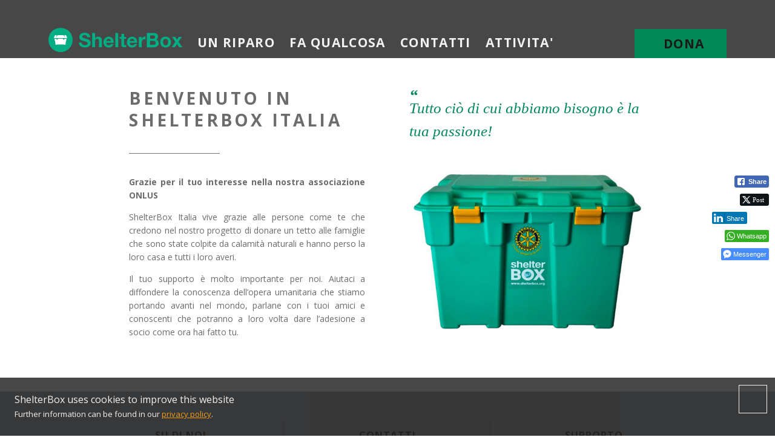

--- FILE ---
content_type: text/html; charset=UTF-8
request_url: https://www.shelterbox.it/benvenuto-socio/
body_size: 13972
content:
<!DOCTYPE html>
<html lang="it-IT">
<head>
  
<!-- GA4 tracking code start -->
<!-- Google tag (gtag.js) -->
<script async src="https://www.googletagmanager.com/gtag/js?id=G-QS43EBC15Q"></script>
<script>
  window.dataLayer = window.dataLayer || [];
  function gtag(){dataLayer.push(arguments);}
  gtag('js', new Date());

  gtag('config', 'G-QS43EBC15Q');
</script>  
<!-- GA4 tracking code end -->  
  
<meta charset="UTF-8">
<meta name="viewport" content="width=device-width, initial-scale=1">
<link rel="shortcut icon" href="https://www.shelterbox.it/wp-content/themes/shelterbox/favicon.ico" />
<link rel="profile" href="https://gmpg.org/xfn/11">

<script type="text/javascript" data-cookieconsent="ignore">
	window.dataLayer = window.dataLayer || [];

	function gtag() {
		dataLayer.push(arguments);
	}

	gtag("consent", "default", {
		ad_personalization: "denied",
		ad_storage: "denied",
		ad_user_data: "denied",
		analytics_storage: "denied",
		functionality_storage: "denied",
		personalization_storage: "denied",
		security_storage: "granted",
		wait_for_update: 500,
	});
	gtag("set", "ads_data_redaction", true);
	</script>
<script type="text/javascript"
		id="Cookiebot"
		src="https://consent.cookiebot.com/uc.js"
		data-implementation="wp"
		data-cbid="85f3499f-ffda-48dc-aec4-40de69248324"
						data-culture="EN"
				data-blockingmode="auto"
	></script>
<meta name='robots' content='index, follow, max-image-preview:large, max-snippet:-1, max-video-preview:-1' />

	<!-- This site is optimized with the Yoast SEO plugin v26.7 - https://yoast.com/wordpress/plugins/seo/ -->
	<title>BENVENUTO SOCIO - ShelterBox Italia</title>
	<link rel="canonical" href="https://www.shelterbox.it/benvenuto-socio/" />
	<meta property="og:locale" content="it_IT" />
	<meta property="og:type" content="article" />
	<meta property="og:title" content="BENVENUTO SOCIO - ShelterBox Italia" />
	<meta property="og:description" content="Views: 73" />
	<meta property="og:url" content="https://www.shelterbox.it/benvenuto-socio/" />
	<meta property="og:site_name" content="ShelterBox Italia" />
	<meta property="article:publisher" content="https://www.facebook.com/ShelterboxItalia" />
	<meta property="article:modified_time" content="2018-02-10T08:48:45+00:00" />
	<meta name="twitter:card" content="summary_large_image" />
	<meta name="twitter:site" content="@ShelterBoxIT" />
	<script type="application/ld+json" class="yoast-schema-graph">{"@context":"https://schema.org","@graph":[{"@type":"WebPage","@id":"https://www.shelterbox.it/benvenuto-socio/","url":"https://www.shelterbox.it/benvenuto-socio/","name":"BENVENUTO SOCIO - ShelterBox Italia","isPartOf":{"@id":"https://www.shelterbox.it/#website"},"datePublished":"2018-02-09T07:17:08+00:00","dateModified":"2018-02-10T08:48:45+00:00","breadcrumb":{"@id":"https://www.shelterbox.it/benvenuto-socio/#breadcrumb"},"inLanguage":"it-IT","potentialAction":[{"@type":"ReadAction","target":["https://www.shelterbox.it/benvenuto-socio/"]}]},{"@type":"BreadcrumbList","@id":"https://www.shelterbox.it/benvenuto-socio/#breadcrumb","itemListElement":[{"@type":"ListItem","position":1,"name":"Home","item":"https://www.shelterbox.it/"},{"@type":"ListItem","position":2,"name":"BENVENUTO SOCIO"}]},{"@type":"WebSite","@id":"https://www.shelterbox.it/#website","url":"https://www.shelterbox.it/","name":"ShelterBox Italia","description":"Nessuna famiglia senza un riparo","potentialAction":[{"@type":"SearchAction","target":{"@type":"EntryPoint","urlTemplate":"https://www.shelterbox.it/?s={search_term_string}"},"query-input":{"@type":"PropertyValueSpecification","valueRequired":true,"valueName":"search_term_string"}}],"inLanguage":"it-IT"}]}</script>
	<!-- / Yoast SEO plugin. -->


<link rel='dns-prefetch' href='//www.shelterbox.it' />
<link rel='dns-prefetch' href='//js.stripe.com' />
<link rel="alternate" type="application/rss+xml" title="ShelterBox Italia &raquo; Feed" href="https://www.shelterbox.it/feed/" />
<link rel="alternate" type="application/rss+xml" title="ShelterBox Italia &raquo; Feed dei commenti" href="https://www.shelterbox.it/comments/feed/" />
<link rel="alternate" type="text/calendar" title="ShelterBox Italia &raquo; iCal Feed" href="https://www.shelterbox.it/events/?ical=1" />
<link rel="alternate" title="oEmbed (JSON)" type="application/json+oembed" href="https://www.shelterbox.it/wp-json/oembed/1.0/embed?url=https%3A%2F%2Fwww.shelterbox.it%2Fbenvenuto-socio%2F" />
<link rel="alternate" title="oEmbed (XML)" type="text/xml+oembed" href="https://www.shelterbox.it/wp-json/oembed/1.0/embed?url=https%3A%2F%2Fwww.shelterbox.it%2Fbenvenuto-socio%2F&#038;format=xml" />
<style id='wp-img-auto-sizes-contain-inline-css' type='text/css'>
img:is([sizes=auto i],[sizes^="auto," i]){contain-intrinsic-size:3000px 1500px}
/*# sourceURL=wp-img-auto-sizes-contain-inline-css */
</style>
<style id='wp-emoji-styles-inline-css' type='text/css'>

	img.wp-smiley, img.emoji {
		display: inline !important;
		border: none !important;
		box-shadow: none !important;
		height: 1em !important;
		width: 1em !important;
		margin: 0 0.07em !important;
		vertical-align: -0.1em !important;
		background: none !important;
		padding: 0 !important;
	}
/*# sourceURL=wp-emoji-styles-inline-css */
</style>
<link rel='stylesheet' id='wp-block-library-css' href='https://www.shelterbox.it/wp-includes/css/dist/block-library/style.min.css?ver=5b4e4af229dc93c62b99abaee1f85cff' type='text/css' media='all' />
<style id='global-styles-inline-css' type='text/css'>
:root{--wp--preset--aspect-ratio--square: 1;--wp--preset--aspect-ratio--4-3: 4/3;--wp--preset--aspect-ratio--3-4: 3/4;--wp--preset--aspect-ratio--3-2: 3/2;--wp--preset--aspect-ratio--2-3: 2/3;--wp--preset--aspect-ratio--16-9: 16/9;--wp--preset--aspect-ratio--9-16: 9/16;--wp--preset--color--black: #000000;--wp--preset--color--cyan-bluish-gray: #abb8c3;--wp--preset--color--white: #ffffff;--wp--preset--color--pale-pink: #f78da7;--wp--preset--color--vivid-red: #cf2e2e;--wp--preset--color--luminous-vivid-orange: #ff6900;--wp--preset--color--luminous-vivid-amber: #fcb900;--wp--preset--color--light-green-cyan: #7bdcb5;--wp--preset--color--vivid-green-cyan: #00d084;--wp--preset--color--pale-cyan-blue: #8ed1fc;--wp--preset--color--vivid-cyan-blue: #0693e3;--wp--preset--color--vivid-purple: #9b51e0;--wp--preset--gradient--vivid-cyan-blue-to-vivid-purple: linear-gradient(135deg,rgb(6,147,227) 0%,rgb(155,81,224) 100%);--wp--preset--gradient--light-green-cyan-to-vivid-green-cyan: linear-gradient(135deg,rgb(122,220,180) 0%,rgb(0,208,130) 100%);--wp--preset--gradient--luminous-vivid-amber-to-luminous-vivid-orange: linear-gradient(135deg,rgb(252,185,0) 0%,rgb(255,105,0) 100%);--wp--preset--gradient--luminous-vivid-orange-to-vivid-red: linear-gradient(135deg,rgb(255,105,0) 0%,rgb(207,46,46) 100%);--wp--preset--gradient--very-light-gray-to-cyan-bluish-gray: linear-gradient(135deg,rgb(238,238,238) 0%,rgb(169,184,195) 100%);--wp--preset--gradient--cool-to-warm-spectrum: linear-gradient(135deg,rgb(74,234,220) 0%,rgb(151,120,209) 20%,rgb(207,42,186) 40%,rgb(238,44,130) 60%,rgb(251,105,98) 80%,rgb(254,248,76) 100%);--wp--preset--gradient--blush-light-purple: linear-gradient(135deg,rgb(255,206,236) 0%,rgb(152,150,240) 100%);--wp--preset--gradient--blush-bordeaux: linear-gradient(135deg,rgb(254,205,165) 0%,rgb(254,45,45) 50%,rgb(107,0,62) 100%);--wp--preset--gradient--luminous-dusk: linear-gradient(135deg,rgb(255,203,112) 0%,rgb(199,81,192) 50%,rgb(65,88,208) 100%);--wp--preset--gradient--pale-ocean: linear-gradient(135deg,rgb(255,245,203) 0%,rgb(182,227,212) 50%,rgb(51,167,181) 100%);--wp--preset--gradient--electric-grass: linear-gradient(135deg,rgb(202,248,128) 0%,rgb(113,206,126) 100%);--wp--preset--gradient--midnight: linear-gradient(135deg,rgb(2,3,129) 0%,rgb(40,116,252) 100%);--wp--preset--font-size--small: 13px;--wp--preset--font-size--medium: 20px;--wp--preset--font-size--large: 36px;--wp--preset--font-size--x-large: 42px;--wp--preset--spacing--20: 0.44rem;--wp--preset--spacing--30: 0.67rem;--wp--preset--spacing--40: 1rem;--wp--preset--spacing--50: 1.5rem;--wp--preset--spacing--60: 2.25rem;--wp--preset--spacing--70: 3.38rem;--wp--preset--spacing--80: 5.06rem;--wp--preset--shadow--natural: 6px 6px 9px rgba(0, 0, 0, 0.2);--wp--preset--shadow--deep: 12px 12px 50px rgba(0, 0, 0, 0.4);--wp--preset--shadow--sharp: 6px 6px 0px rgba(0, 0, 0, 0.2);--wp--preset--shadow--outlined: 6px 6px 0px -3px rgb(255, 255, 255), 6px 6px rgb(0, 0, 0);--wp--preset--shadow--crisp: 6px 6px 0px rgb(0, 0, 0);}:where(.is-layout-flex){gap: 0.5em;}:where(.is-layout-grid){gap: 0.5em;}body .is-layout-flex{display: flex;}.is-layout-flex{flex-wrap: wrap;align-items: center;}.is-layout-flex > :is(*, div){margin: 0;}body .is-layout-grid{display: grid;}.is-layout-grid > :is(*, div){margin: 0;}:where(.wp-block-columns.is-layout-flex){gap: 2em;}:where(.wp-block-columns.is-layout-grid){gap: 2em;}:where(.wp-block-post-template.is-layout-flex){gap: 1.25em;}:where(.wp-block-post-template.is-layout-grid){gap: 1.25em;}.has-black-color{color: var(--wp--preset--color--black) !important;}.has-cyan-bluish-gray-color{color: var(--wp--preset--color--cyan-bluish-gray) !important;}.has-white-color{color: var(--wp--preset--color--white) !important;}.has-pale-pink-color{color: var(--wp--preset--color--pale-pink) !important;}.has-vivid-red-color{color: var(--wp--preset--color--vivid-red) !important;}.has-luminous-vivid-orange-color{color: var(--wp--preset--color--luminous-vivid-orange) !important;}.has-luminous-vivid-amber-color{color: var(--wp--preset--color--luminous-vivid-amber) !important;}.has-light-green-cyan-color{color: var(--wp--preset--color--light-green-cyan) !important;}.has-vivid-green-cyan-color{color: var(--wp--preset--color--vivid-green-cyan) !important;}.has-pale-cyan-blue-color{color: var(--wp--preset--color--pale-cyan-blue) !important;}.has-vivid-cyan-blue-color{color: var(--wp--preset--color--vivid-cyan-blue) !important;}.has-vivid-purple-color{color: var(--wp--preset--color--vivid-purple) !important;}.has-black-background-color{background-color: var(--wp--preset--color--black) !important;}.has-cyan-bluish-gray-background-color{background-color: var(--wp--preset--color--cyan-bluish-gray) !important;}.has-white-background-color{background-color: var(--wp--preset--color--white) !important;}.has-pale-pink-background-color{background-color: var(--wp--preset--color--pale-pink) !important;}.has-vivid-red-background-color{background-color: var(--wp--preset--color--vivid-red) !important;}.has-luminous-vivid-orange-background-color{background-color: var(--wp--preset--color--luminous-vivid-orange) !important;}.has-luminous-vivid-amber-background-color{background-color: var(--wp--preset--color--luminous-vivid-amber) !important;}.has-light-green-cyan-background-color{background-color: var(--wp--preset--color--light-green-cyan) !important;}.has-vivid-green-cyan-background-color{background-color: var(--wp--preset--color--vivid-green-cyan) !important;}.has-pale-cyan-blue-background-color{background-color: var(--wp--preset--color--pale-cyan-blue) !important;}.has-vivid-cyan-blue-background-color{background-color: var(--wp--preset--color--vivid-cyan-blue) !important;}.has-vivid-purple-background-color{background-color: var(--wp--preset--color--vivid-purple) !important;}.has-black-border-color{border-color: var(--wp--preset--color--black) !important;}.has-cyan-bluish-gray-border-color{border-color: var(--wp--preset--color--cyan-bluish-gray) !important;}.has-white-border-color{border-color: var(--wp--preset--color--white) !important;}.has-pale-pink-border-color{border-color: var(--wp--preset--color--pale-pink) !important;}.has-vivid-red-border-color{border-color: var(--wp--preset--color--vivid-red) !important;}.has-luminous-vivid-orange-border-color{border-color: var(--wp--preset--color--luminous-vivid-orange) !important;}.has-luminous-vivid-amber-border-color{border-color: var(--wp--preset--color--luminous-vivid-amber) !important;}.has-light-green-cyan-border-color{border-color: var(--wp--preset--color--light-green-cyan) !important;}.has-vivid-green-cyan-border-color{border-color: var(--wp--preset--color--vivid-green-cyan) !important;}.has-pale-cyan-blue-border-color{border-color: var(--wp--preset--color--pale-cyan-blue) !important;}.has-vivid-cyan-blue-border-color{border-color: var(--wp--preset--color--vivid-cyan-blue) !important;}.has-vivid-purple-border-color{border-color: var(--wp--preset--color--vivid-purple) !important;}.has-vivid-cyan-blue-to-vivid-purple-gradient-background{background: var(--wp--preset--gradient--vivid-cyan-blue-to-vivid-purple) !important;}.has-light-green-cyan-to-vivid-green-cyan-gradient-background{background: var(--wp--preset--gradient--light-green-cyan-to-vivid-green-cyan) !important;}.has-luminous-vivid-amber-to-luminous-vivid-orange-gradient-background{background: var(--wp--preset--gradient--luminous-vivid-amber-to-luminous-vivid-orange) !important;}.has-luminous-vivid-orange-to-vivid-red-gradient-background{background: var(--wp--preset--gradient--luminous-vivid-orange-to-vivid-red) !important;}.has-very-light-gray-to-cyan-bluish-gray-gradient-background{background: var(--wp--preset--gradient--very-light-gray-to-cyan-bluish-gray) !important;}.has-cool-to-warm-spectrum-gradient-background{background: var(--wp--preset--gradient--cool-to-warm-spectrum) !important;}.has-blush-light-purple-gradient-background{background: var(--wp--preset--gradient--blush-light-purple) !important;}.has-blush-bordeaux-gradient-background{background: var(--wp--preset--gradient--blush-bordeaux) !important;}.has-luminous-dusk-gradient-background{background: var(--wp--preset--gradient--luminous-dusk) !important;}.has-pale-ocean-gradient-background{background: var(--wp--preset--gradient--pale-ocean) !important;}.has-electric-grass-gradient-background{background: var(--wp--preset--gradient--electric-grass) !important;}.has-midnight-gradient-background{background: var(--wp--preset--gradient--midnight) !important;}.has-small-font-size{font-size: var(--wp--preset--font-size--small) !important;}.has-medium-font-size{font-size: var(--wp--preset--font-size--medium) !important;}.has-large-font-size{font-size: var(--wp--preset--font-size--large) !important;}.has-x-large-font-size{font-size: var(--wp--preset--font-size--x-large) !important;}
/*# sourceURL=global-styles-inline-css */
</style>

<style id='classic-theme-styles-inline-css' type='text/css'>
/*! This file is auto-generated */
.wp-block-button__link{color:#fff;background-color:#32373c;border-radius:9999px;box-shadow:none;text-decoration:none;padding:calc(.667em + 2px) calc(1.333em + 2px);font-size:1.125em}.wp-block-file__button{background:#32373c;color:#fff;text-decoration:none}
/*# sourceURL=/wp-includes/css/classic-themes.min.css */
</style>
<link rel='stylesheet' id='contact-form-7-css' href='https://www.shelterbox.it/wp-content/plugins/contact-form-7/includes/css/styles.css?ver=6.1.4' type='text/css' media='all' />
<link rel='stylesheet' id='wpedon-css' href='https://www.shelterbox.it/wp-content/plugins/easy-paypal-donation/assets/css/wpedon.css?ver=1.5.3' type='text/css' media='all' />
<link rel='stylesheet' id='ssb-front-css-css' href='https://www.shelterbox.it/wp-content/plugins/simple-social-buttons/assets/css/front.css?ver=6.2.0' type='text/css' media='all' />
<link rel='stylesheet' id='wpecpp-css' href='https://www.shelterbox.it/wp-content/plugins/wp-ecommerce-paypal/assets/css/wpecpp.css?ver=2.0.3' type='text/css' media='all' />
<link rel='stylesheet' id='tabularasa-style-css' href='https://www.shelterbox.it/wp-content/themes/shelterbox/assets/css/main.css?ver=5b4e4af229dc93c62b99abaee1f85cff' type='text/css' media='all' />
<link rel='stylesheet' id='newsletter-css' href='https://www.shelterbox.it/wp-content/plugins/newsletter/style.css?ver=9.1.0' type='text/css' media='all' />
<script type="text/javascript" src="https://www.shelterbox.it/wp-includes/js/jquery/jquery.min.js?ver=3.7.1" id="jquery-core-js"></script>
<script type="text/javascript" src="https://www.shelterbox.it/wp-includes/js/jquery/jquery-migrate.min.js?ver=3.4.1" id="jquery-migrate-js"></script>
<link rel="https://api.w.org/" href="https://www.shelterbox.it/wp-json/" /><link rel="alternate" title="JSON" type="application/json" href="https://www.shelterbox.it/wp-json/wp/v2/pages/2058" />
<link rel='shortlink' href='https://www.shelterbox.it/?p=2058' />
 <style media="screen">

		 /*inline margin*/
	
	
	
	
	
	
			 /*margin-digbar*/

	
	
	
	
	
	   div[class*="simplesocialbuttons-float"].simplesocialbuttons.simplesocial-simple-icons button{
	   margin: ;
   }
   div[class*="simplesocialbuttons-float"].simplesocialbuttons.simplesocial-simple-icons .ssb-fb-like,
   div[class*="simplesocialbuttons-float"].simplesocialbuttons.simplesocial-simple-icons amp-facebook-like{
	   margin: ;
   }
	
	
</style>

<!-- Open Graph Meta Tags generated by Simple Social Buttons 6.2.0 -->
<meta property="og:title" content="BENVENUTO SOCIO - ShelterBox Italia" />
<meta property="og:type" content="website" />
<meta property="og:url" content="https://www.shelterbox.it/benvenuto-socio/" />
<meta property="og:site_name" content="ShelterBox Italia" />
<meta name="twitter:card" content="summary_large_image" />
<meta name="twitter:title" content="BENVENUTO SOCIO - ShelterBox Italia" />
<meta name="tec-api-version" content="v1"><meta name="tec-api-origin" content="https://www.shelterbox.it"><link rel="alternate" href="https://www.shelterbox.it/wp-json/tribe/events/v1/" /><!-- Analytics by WP Statistics - https://wp-statistics.com -->
<style type="text/css">.recentcomments a{display:inline !important;padding:0 !important;margin:0 !important;}</style></head>


<body data-rsssl=1 class="wp-singular page-template-default page page-id-2058 wp-theme-shelterbox tribe-no-js">
<div id="site-wrapper" class="site">
	<div id="menu-toggle" class="menu-toggle">
    <a href="#start-nav-focus" class="toggle-control">menu</a>
</div>
<header role="banner" class="banner">
	<div class="banner__wrapper wrapper u-clearfix">
    
		<div id="site-branding" class="banner__logo logo logo--site">
		  <a href="/" rel="Home" class="logo__link" title="Home" style="background-image: url(https://www.shelterbox.it/wp-content/themes/shelterbox/assets/images/logo/svg_logo.svg);">
		  	<img class="logo__img" src="https://www.shelterbox.it/wp-content/themes/shelterbox/assets/images/logo/no-png_logo.gif" alt="ShelterBox logo" />
		  </a>
		</div>

		<div id="name-and-slogan" class="banner__name-and-slogan name-and-slogan hgroup">      

			<h1 class="name-and-slogan__site-name"></h1>
	
			<h2 class="name-and-slogan__site-slogan">Vogliamo che ogni famiglia abbia un riparo</h2>
	
	    </div>
	</div>
</header>


<nav id="navigation" role="navigation" class="navigation">
	<div class="navigation__wrapper wrapper u-clearfix">
		<div id="primary-nav" class="navigation__global-nav global-nav">
			<h2 class="navigation__title u-visually-hidden">Navigation</h2>
			<ul class="menu">

		    		
		        <li class="expanded menu__panel panel">
		        	<a href="#" id="start-nav-focus">UN RIPARO</a>
										<ul class="menu">
											<li class="leaf">
							<a href="https://www.shelterbox.it/home-page/aid/">L'AIUTO</a>
						</li>
		        							<li class="leaf">
							<a href="https://www.shelterbox.it/home-page/delivery/">LA CONSEGNA</a>
						</li>
		        							<li class="leaf">
							<a href="https://www.shelterbox.it/home-page/impact/">L'IMPATTO</a>
						</li>
		        			    		</ul>
							        </li>
		
		    		
		        <li class="expanded menu__panel panel">
		        	<a href="#" id="start-nav-focus">FA QUALCOSA </a>
										<ul class="menu">
											<li class="leaf">
							<a href="https://www.shelterbox.it/home-page/join-event/">PARTECIPA AD UN EVENTO</a>
						</li>
		        							<li class="leaf">
							<a href="https://www.shelterbox.it/home-page/do-your-own-thing/">PROPONI UNA TUA INIZIATIVA</a>
						</li>
		        							<li class="leaf">
							<a href="https://www.shelterbox.it/home-page/volunteer-with-us/">DIVENTA VOLONTARIO</a>
						</li>
		        							<li class="leaf">
							<a href="https://www.shelterbox.it/home-page/partnerships/">DIVENTA PARTNER DI SHELTERBOX</a>
						</li>
		        			    		</ul>
							        </li>
		
		    		
		        <li class="expanded menu__panel panel">
		        	<a href="#" id="start-nav-focus">CONTATTI</a>
										<ul class="menu">
											<li class="leaf">
							<a href="https://www.shelterbox.it/shelterbox-leadership-staff/">SHELTERBOX LEADERSHIP &amp; STAFF </a>
						</li>
		        							<li class="leaf">
							<a href="https://www.shelterbox.it/direttivo-italia/">CONSIGLIO DIRETTIVO ITALIA</a>
						</li>
		        							<li class="leaf">
							<a href="https://www.shelterbox.it/rappresentanti-regionali/">RAPPRESENTANTI REGIONALI</a>
						</li>
		        							<li class="leaf">
							<a href="https://www.shelterbox.it/home-page/delivery/affiliates/">AFFILIATE NEL MONDO</a>
						</li>
		        			    		</ul>
							        </li>
		
		    		
		        <li class="expanded menu__panel panel">
		        	<a href="#" id="start-nav-focus">ATTIVITA'</a>
										<ul class="menu">
											<li class="leaf">
							<a href="https://www.shelterbox.it/diventa-socio/">DIVENTA SOCIO SOSTENITORE</a>
						</li>
		        							<li class="leaf">
							<a href="https://www.shelterbox.it/attivita-rotary/">ALBUM EVENTI </a>
						</li>
		        							<li class="leaf">
							<a href="https://www.shelterbox.it/zoom/">RISERVATO </a>
						</li>
		        			    		</ul>
							        </li>
		
		    		
		    </ul>
		</div>

								<div id="utility-nav" class="navigation__utility-nav utility-nav">
				<h3 class="navigation__title u-visually-hidden">Utility Nav</h3>
				<ul class="menu">
					<li class="first last leaf menu-mlid-3846 utility-nav__donate">
					<a href="/dona">Dona</a>
					</li>
				</ul>
			</div>
			</div>
</nav>

	
	<div id="content" class="site-content">

	<div id="primary" class="content-area">
		<main id="main" class="main main__wrapper site-main" role="main">

							

    <div class=" cssvhunit cssvwunit formvalidation mediaqueries cssanimations backgroundsize bgsizecover boxsizing csscolumns csscolumns-width csscolumns-span csscolumns-fill csscolumns-gap csscolumns-rule csscolumns-rulecolor csscolumns-rulestyle csscolumns-rulewidth csscolumns-breakbefore csscolumns-breakafter csscolumns-breakinside flexbox flexwrap no-overflowscrolling csstransforms wf-opensans-n4-active wf-opensans-n7-active wf-opensans-n3-active wf-opensans-n6-active wf-active">
        <section class="section section--main" id="text-5">
            <div class='section__wrapper wrapper [ d-section d-section--style-text d-section--text-5 d-section--alignment-none d-section--modification-3  ]'>
                
                                    <div class="section__hgroup hgroup">
                        <h2 class="hgroup__title title">BENVENUTO IN SHELTERBOX ITALIA</h2>
                        <hr class="hgroup__separator" />
                                            </div>
                
                <div class="copy">
                    <div class="copy__body">
                        <div class="copy__text s-the-measure the-measure">
                            <p style="text-align: justify;"><strong>Grazie per il tuo interesse nella nostra </strong><b>associazione ONLUS</b></p>
<p style="text-align: justify;">ShelterBox Italia vive grazie alle persone come te che credono nel nostro progetto di donare un tetto alle famiglie che sono state colpite da calamità naturali e hanno perso la loro casa e tutti i loro averi.</p>
<p style="text-align: justify;">Il tuo supporto è molto importante per noi. Aiutaci a diffondere la conoscenza dell&#8217;opera umanitaria che stiamo portando avanti nel mondo, parlane con i tuoi amici e conoscenti che potranno a loro volta dare l&#8217;adesione a socio come ora hai fatto tu.</p>
<blockquote>
<p style="text-align: left;">Tutto ciò di cui abbiamo bisogno è la tua passione!</p>
</blockquote>
<p><img fetchpriority="high" decoding="async" class="alignleft size-full wp-image-1482" src="https://www.shelterbox.it/wp-content/uploads/2018/01/06-23-16-local-Bonsall-Rotary-donation-2-cp.jpg" alt="" width="1169" height="800" /></p>
<p>&nbsp;</p>
                        </div>
                    </div>
                </div>
            </div>
        </section>
    </div>


		</main><!-- #main -->
	</div><!-- #primary -->

	</div><!-- #content -->

	


<!-- contentinfo -->
<footer role="contentinfo" class="contentinfo">
    <div class="contentinfo__wrapper wrapper u-clearfix">

        <nav id="contentinfo-utility-nav" class="contentinfo__section contentinfo__utility-nav utility-nav">
  
                            <h2 class="contentinfo__section-title utility-nav__title u-visually-hidden">Site map</h2>
                
                <ul class="menu">
                                                                    <li class="expanded menu-mlid-">
                            <a href="https://www.shelterbox.it/home-page/media/core-information/boilerplate/">SU DI NOI</a>
                                                            <ul class="menu">
                                                                            <li class="leaf"><a href="https://www.shelterbox.it/home-page/about/">Chi siamo</a></li>
                                                                            <li class="leaf"><a href="https://www.shelterbox.it/shelterbox-italia-chi-siamo/">Shelterbox Italia</a></li>
                                                                            <li class="leaf"><a href="https://www.shelterbox.it/home-page/frequently-asked-questions/">FAQ</a></li>
                                                                            <li class="leaf"><a href="https://www.shelterbox.it/home-page/privacy-policy/">Privacy Policy</a></li>
                                                                    </ul>
                                                    </li>
                                                                    <li class="expanded menu-mlid-">
                            <a href="https://www.shelterbox.it/home-page/contact/">CONTATTI</a>
                                                            <ul class="menu">
                                                                            <li class="leaf"><a href="https://www.shelterbox.it/home-page/contact/">Come contattarci</a></li>
                                                                            <li class="leaf"><a href="https://www.shelterbox.it/visitor-centre-ita/">Visitor Centre UK</a></li>
                                                                            <li class="leaf"><a href="https://www.shelterbox.it/home-page/media/">Media</a></li>
                                                                    </ul>
                                                    </li>
                                                                    <li class="expanded menu-mlid-">
                            <a href="https://www.shelterbox.it/donazioni/">SUPPORTO</a>
                                                            <ul class="menu">
                                                                            <li class="leaf"><a href="https://www.shelterbox.it/rotary-int/">ROTARY INTERNATIONAL</a></li>
                                                                            <li class="leaf"><a href="https://www.shelterbox.it/corporate-partnership-ita/">CORPORATE PARTNERSHIP</a></li>
                                                                            <li class="leaf"><a href="https://www.shelterbox.it/home-page/donate/gift-wills/">UN DONO NEL TESTAMENTO</a></li>
                                                                    </ul>
                                                    </li>
                                    </ul>

            
                            <div id="navigation-search" class="search search--contentinfo u-clearfix">
                    <div class="search__wrapper wrapper">
                        <h3 class="search__title">Site Search</h3>
                        <form class="search__search-form search-form" role="search" action="/" method="post" id="searchform" accept-charset="UTF-8">
                            <div class="form-item form-type-textfield form-item-keys-1">
                                <label for="edit-keys-1">Search </label>
                                <input placeholder="" size="12" type="text" id="s" name="s" value="" maxlength="128" class="form-text" />
                            </div>
                            <input type="hidden" name="post_type" value="page" />
                            <input type="submit" id="edit-submit-1" name="op" value="Search" class="form-submit" />
                        </form>
                    </div>
                </div>
            
        </nav>
  
        <section id="contentinfo-connect" class="contentinfo__section contentinfo__connect connect">

            <div class="big-social-media big-social-media--follow big-social-media--uniform">
                <h3 class="big-social-media__title">Connect with us</h3>
                <ul class="big-social-media__list">
                    
                    <li class="big-social-media__item big-social-media__item--facebook first">
                        <a class="big-social-media__btn" target="_blank" href="https://www.facebook.com/shelterboxitalia/">
                            <span class="big-social-media__icon">
                                <svg xmlns="http://www.w3.org/2000/svg" version="1.1" width="29" height="29" viewBox="0 0 29 29">
                                    <title>Facebook icon</title>
                                    <path d="M26.4 0H2.6C1.714 0 0 1.715 0 2.6v23.8c0 .884 1.715 2.6 2.6 2.6h12.393V17.988h-3.996v-3.98h3.997v-3.062c0-3.746 2.835-5.97 6.177-5.97 1.6 0 2.444.173 2.845.226v3.792H21.18c-1.817 0-2.156.9-2.156 2.168v2.847h5.045l-.66 3.978h-4.386V29H26.4c.884 0 2.6-1.716 2.6-2.6V2.6c0-.885-1.716-2.6-2.6-2.6z" class="cls-2" fill-rule="evenodd" />
                                </svg>
                            </span>
                            <span class="big-social-media__label">facebook</span>
                        </a>
                    </li>
                    
                    <li class="big-social-media__item big-social-media__item--twitter">
                        <a class="big-social-media__btn" target="_blank" href="https://twitter.com/ShelterBoxIT">
                            <span class="big-social-media__icon">
                                <svg xmlns="http://www.w3.org/2000/svg" version="1.1" width="28" height="28" viewBox="0 0 28 28">
                                    <title>twitter icon</title>
                                    <path d="M24.253 8.756C24.69 17.08 18.297 24.182 9.97 24.62c-3.122.162-6.22-.646-8.86-2.32 2.702.18 5.375-.648 7.507-2.32-2.072-.248-3.818-1.662-4.49-3.64.802.13 1.62.077 2.4-.154-2.482-.466-4.312-2.586-4.412-5.11.688.276 1.426.408 2.168.387-2.135-1.65-2.73-4.62-1.394-6.965C5.574 7.816 9.54 9.84 13.802 10.07c-.842-2.738.694-5.64 3.434-6.48 2.018-.624 4.212.043 5.546 1.682 1.186-.213 2.318-.662 3.33-1.317-.386 1.256-1.248 2.312-2.4 2.942 1.048-.106 2.07-.394 3.02-.85-.458 1.182-1.343 2.15-2.48 2.71z" />
                                </svg>
                            </span>
                            <span class="big-social-media__label">twitter</span>
                        </a>
                    </li>

                    <li class="big-social-media__item big-social-media__item--youtube last">
                        <a class="big-social-media__btn" target="_blank" href="https://www.youtube.com/user/ShelterBoxUK">
                            <span class="big-social-media__icon">
                                <svg xmlns="http://www.w3.org/2000/svg" version="1.1"  width="28" height="28" viewBox="0 0 28 28">
                                    <title>youtube icon</title>
                                    <path d="M27.688 8.512c0-2.268-1.825-4.093-4.106-4.093H4.39C2.143 4.42.312 6.243.312 8.51v10.976c0 2.268 1.825 4.093 4.076 4.093h19.19c2.275 0 4.107-1.824 4.107-4.092V8.512zm-16.425 10.12V8.322l7.817 5.154-7.817 5.156z" />
                                </svg>
                            </span>
                            <span class="big-social-media__label">youtube</span>
                        </a>
                    </li>
                </ul>
            </div>
        </section>
  

        <section id="contentinfo-small-print" class="contentinfo__section contentinfo__small-print small-print u-clear">
            <h2 class="contentinfo__section-title small-print__section-title u-visually-hidden">Small Print</h2>

            <p><small>Shelterbox Trust is a registered charity (1096479) and a limited company in England and Wales (04612652), Vat registered. <a class="small-print__affliate-branding"></a></small></p>
        </section>
    </div>
</footer>


	
</div><!-- #page -->

<!-- load fonts -->
<script>  

  WebFontConfig = {
  google: {
    families: ['Open+Sans:400,700,300,600']
  }	
  };
  
  (function() {
    var wf = document.createElement('script');
    wf.src = ('https:' == document.location.protocol ? 'https' : 'http') +
              '://ajax.googleapis.com/ajax/libs/webfont/1.4.7/webfont.js';
    wf.type = 'text/javascript';
    wf.async = 'true';
    var s = document.getElementsByTagName('script')[0];
    s.parentNode.insertBefore(wf, s);
  })();
</script>

<script type="speculationrules">
{"prefetch":[{"source":"document","where":{"and":[{"href_matches":"/*"},{"not":{"href_matches":["/wp-*.php","/wp-admin/*","/wp-content/uploads/*","/wp-content/*","/wp-content/plugins/*","/wp-content/themes/shelterbox/*","/*\\?(.+)"]}},{"not":{"selector_matches":"a[rel~=\"nofollow\"]"}},{"not":{"selector_matches":".no-prefetch, .no-prefetch a"}}]},"eagerness":"conservative"}]}
</script>
<div class="simplesocialbuttons simplesocial-simple-icons simplesocialbuttons-float-right-center post-2058 page  simplesocialbuttons-slide-right-in">
		<button class="ssb_fbshare-icon"  rel="nofollow"  target="_blank"  aria-label="Facebook Share" data-href="https://www.facebook.com/sharer/sharer.php?u=https://www.shelterbox.it/benvenuto-socio/" onClick="javascript:window.open(this.dataset.href, '', 'menubar=no,toolbar=no,resizable=yes,scrollbars=yes,height=600,width=600');return false;">
						<span class="icon"><svg xmlns="http://www.w3.org/2000/svg" viewBox="0 0 16 16" class="_1pbq" color="#ffffff"><path fill="#ffffff" fill-rule="evenodd" class="icon" d="M8 14H3.667C2.733 13.9 2 13.167 2 12.233V3.667A1.65 1.65 0 0 1 3.667 2h8.666A1.65 1.65 0 0 1 14 3.667v8.566c0 .934-.733 1.667-1.667 1.767H10v-3.967h1.3l.7-2.066h-2V6.933c0-.466.167-.9.867-.9H12v-1.8c.033 0-.933-.266-1.533-.266-1.267 0-2.434.7-2.467 2.133v1.867H6v2.066h2V14z"></path></svg></span>
						<span class="simplesocialtxt">Share </span> </button>
<button class="ssb_tweet-icon"  rel="nofollow"  target="_blank"  aria-label="Twitter Share" data-href="https://twitter.com/intent/tweet?text=BENVENUTO+SOCIO&url=https://www.shelterbox.it/benvenuto-socio/" onClick="javascript:window.open(this.dataset.href, '', 'menubar=no,toolbar=no,resizable=yes,scrollbars=yes,height=600,width=600');return false;">
						<span class="icon"><svg viewBox="0 0 16 14" fill="none" xmlns="http://www.w3.org/2000/svg"><path d="M4.9 0H0L5.782 7.7098L0.315 14H2.17L6.6416 8.8557L10.5 14H15.4L9.3744 5.9654L14.56 0H12.705L8.5148 4.8202L4.9 0ZM11.2 12.6L2.8 1.4H4.2L12.6 12.6H11.2Z" fill="#fff"/></svg></span><i class="simplesocialtxt">Post </i></button>
<button class="ssb_linkedin-icon"  rel="nofollow"  target="_blank"  aria-label="LinkedIn Share" data-href="https://www.linkedin.com/sharing/share-offsite/?url=https://www.shelterbox.it/benvenuto-socio/" onClick="javascript:window.open(this.dataset.href, '', 'menubar=no,toolbar=no,resizable=yes,scrollbars=yes,height=600,width=600');return false;" >
						<span class="icon"> <svg version="1.1" id="Layer_1" xmlns="http://www.w3.org/2000/svg" xmlns:xlink="http://www.w3.org/1999/xlink" x="0px" y="0px" width="15px" height="14.1px" viewBox="-301.4 387.5 15 14.1" enable-background="new -301.4 387.5 15 14.1" xml:space="preserve"> <g id="XMLID_398_"> <path id="XMLID_399_" fill="#FFFFFF" d="M-296.2,401.6c0-3.2,0-6.3,0-9.5h0.1c1,0,2,0,2.9,0c0.1,0,0.1,0,0.1,0.1c0,0.4,0,0.8,0,1.2 c0.1-0.1,0.2-0.3,0.3-0.4c0.5-0.7,1.2-1,2.1-1.1c0.8-0.1,1.5,0,2.2,0.3c0.7,0.4,1.2,0.8,1.5,1.4c0.4,0.8,0.6,1.7,0.6,2.5 c0,1.8,0,3.6,0,5.4v0.1c-1.1,0-2.1,0-3.2,0c0-0.1,0-0.1,0-0.2c0-1.6,0-3.2,0-4.8c0-0.4,0-0.8-0.2-1.2c-0.2-0.7-0.8-1-1.6-1 c-0.8,0.1-1.3,0.5-1.6,1.2c-0.1,0.2-0.1,0.5-0.1,0.8c0,1.7,0,3.4,0,5.1c0,0.2,0,0.2-0.2,0.2c-1,0-1.9,0-2.9,0 C-296.1,401.6-296.2,401.6-296.2,401.6z"/> <path id="XMLID_400_" fill="#FFFFFF" d="M-298,401.6L-298,401.6c-1.1,0-2.1,0-3,0c-0.1,0-0.1,0-0.1-0.1c0-3.1,0-6.1,0-9.2 c0-0.1,0-0.1,0.1-0.1c1,0,2,0,2.9,0h0.1C-298,395.3-298,398.5-298,401.6z"/> <path id="XMLID_401_" fill="#FFFFFF" d="M-299.6,390.9c-0.7-0.1-1.2-0.3-1.6-0.8c-0.5-0.8-0.2-2.1,1-2.4c0.6-0.2,1.2-0.1,1.8,0.2 c0.5,0.4,0.7,0.9,0.6,1.5c-0.1,0.7-0.5,1.1-1.1,1.3C-299.1,390.8-299.4,390.8-299.6,390.9L-299.6,390.9z"/> </g> </svg> </span>
						<span class="simplesocialtxt">Share</span> </button>
 <button  onClick="javascript:window.open(this.dataset.href, '_blank' );return false;" class="ssb_whatsapp-icon simplesocial-whatsapp-share"  rel="nofollow"  target="_blank"  aria-label="WhatsApp Share" data-href="https://api.whatsapp.com/send?text=https://www.shelterbox.it/benvenuto-socio/">
									<span class="icon"> <svg xmlns="http://www.w3.org/2000/svg" xmlns:xlink="http://www.w3.org/1999/xlink" version="1.1" id="Capa_1" x="0px" y="0px" width="512px" height="512px" viewBox="0 0 90 90" style="enable-background:new 0 0 90 90;" xml:space="preserve" class=""><g><g> <path id="WhatsApp" d="M90,43.841c0,24.213-19.779,43.841-44.182,43.841c-7.747,0-15.025-1.98-21.357-5.455L0,90l7.975-23.522   c-4.023-6.606-6.34-14.354-6.34-22.637C1.635,19.628,21.416,0,45.818,0C70.223,0,90,19.628,90,43.841z M45.818,6.982   c-20.484,0-37.146,16.535-37.146,36.859c0,8.065,2.629,15.534,7.076,21.61L11.107,79.14l14.275-4.537   c5.865,3.851,12.891,6.097,20.437,6.097c20.481,0,37.146-16.533,37.146-36.857S66.301,6.982,45.818,6.982z M68.129,53.938   c-0.273-0.447-0.994-0.717-2.076-1.254c-1.084-0.537-6.41-3.138-7.4-3.495c-0.993-0.358-1.717-0.538-2.438,0.537   c-0.721,1.076-2.797,3.495-3.43,4.212c-0.632,0.719-1.263,0.809-2.347,0.271c-1.082-0.537-4.571-1.673-8.708-5.333   c-3.219-2.848-5.393-6.364-6.025-7.441c-0.631-1.075-0.066-1.656,0.475-2.191c0.488-0.482,1.084-1.255,1.625-1.882   c0.543-0.628,0.723-1.075,1.082-1.793c0.363-0.717,0.182-1.344-0.09-1.883c-0.27-0.537-2.438-5.825-3.34-7.977   c-0.902-2.15-1.803-1.792-2.436-1.792c-0.631,0-1.354-0.09-2.076-0.09c-0.722,0-1.896,0.269-2.889,1.344   c-0.992,1.076-3.789,3.676-3.789,8.963c0,5.288,3.879,10.397,4.422,11.113c0.541,0.716,7.49,11.92,18.5,16.223   C58.2,65.771,58.2,64.336,60.186,64.156c1.984-0.179,6.406-2.599,7.312-5.107C68.398,56.537,68.398,54.386,68.129,53.938z"/> </g></g> </svg> </span>
									<span class="simplesocialtxt">Whatsapp</span>
								</button>
<button  onClick="javascript:window.open(this.dataset.href, '_blank',  'menubar=no,toolbar=no,resizable=yes,scrollbars=yes,height=600,width=600' );return false;"  rel="nofollow"  target="_blank"   aria-label="Facebook Messenger Share" class="simplesocial-viber-share ssb_msng-icon" data-href=http://www.facebook.com/dialog/send?app_id=891268654262273&redirect_uri=https%3A%2F%2Fwww.shelterbox.it%2Fbenvenuto-socio%2F&link=https%3A%2F%2Fwww.shelterbox.it%2Fbenvenuto-socio%2F&display=popup>
							 <span class="icon"> <svg version="1.1" id="Layer_1" xmlns="http://www.w3.org/2000/svg" xmlns:xlink="http://www.w3.org/1999/xlink" x="0px" y="0px" width="18px" height="19px" viewBox="-889.5 1161 18 19" enable-background="new -889.5 1161 18 19" xml:space="preserve">
							 <path opacity="0.99" fill="#FFFFFF" enable-background="new    " d="M-880.5,1161c-5,0-9,3.8-9,8.5c0,2.4,1,4.5,2.7,6v4.5l3.8-2.3 c0.8,0.2,1.6,0.3,2.5,0.3c5,0,9-3.8,9-8.5S-875.5,1161-880.5,1161z M-879.6,1172.2l-2.4-2.4l-4.3,2.4l4.7-5.2l2.4,2.4l4.2-2.4 L-879.6,1172.2z"/>
							 </svg> </span>
							 <span class="simplesocialtxt">Messenger</span>
							 </button>
</div>
		<script>
		( function ( body ) {
			'use strict';
			body.className = body.className.replace( /\btribe-no-js\b/, 'tribe-js' );
		} )( document.body );
		</script>
		<script> /* <![CDATA[ */var tribe_l10n_datatables = {"aria":{"sort_ascending":": activate to sort column ascending","sort_descending":": activate to sort column descending"},"length_menu":"Show _MENU_ entries","empty_table":"No data available in table","info":"Showing _START_ to _END_ of _TOTAL_ entries","info_empty":"Showing 0 to 0 of 0 entries","info_filtered":"(filtered from _MAX_ total entries)","zero_records":"No matching records found","search":"Search:","all_selected_text":"All items on this page were selected. ","select_all_link":"Select all pages","clear_selection":"Clear Selection.","pagination":{"all":"All","next":"Next","previous":"Previous"},"select":{"rows":{"0":"","_":": Selected %d rows","1":": Selected 1 row"}},"datepicker":{"dayNames":["domenica","luned\u00ec","marted\u00ec","mercoled\u00ec","gioved\u00ec","venerd\u00ec","sabato"],"dayNamesShort":["Dom","Lun","Mar","Mer","Gio","Ven","Sab"],"dayNamesMin":["D","L","M","M","G","V","S"],"monthNames":["Gennaio","Febbraio","Marzo","Aprile","Maggio","Giugno","Luglio","Agosto","Settembre","Ottobre","Novembre","Dicembre"],"monthNamesShort":["Gennaio","Febbraio","Marzo","Aprile","Maggio","Giugno","Luglio","Agosto","Settembre","Ottobre","Novembre","Dicembre"],"monthNamesMin":["Gen","Feb","Mar","Apr","Mag","Giu","Lug","Ago","Set","Ott","Nov","Dic"],"nextText":"Next","prevText":"Prev","currentText":"Today","closeText":"Done","today":"Today","clear":"Clear"}};/* ]]> */ </script><script type="text/javascript" src="https://www.shelterbox.it/wp-content/plugins/the-events-calendar/common/build/js/user-agent.js?ver=da75d0bdea6dde3898df" id="tec-user-agent-js"></script>
<script type="text/javascript" src="https://www.shelterbox.it/wp-content/plugins/simple-social-buttons/assets/js/frontend-blocks.js?ver=6.2.0" id="ssb-blocks-front-js-js"></script>
<script type="text/javascript" src="https://www.shelterbox.it/wp-includes/js/dist/hooks.min.js?ver=dd5603f07f9220ed27f1" id="wp-hooks-js"></script>
<script type="text/javascript" src="https://www.shelterbox.it/wp-includes/js/dist/i18n.min.js?ver=c26c3dc7bed366793375" id="wp-i18n-js"></script>
<script type="text/javascript" id="wp-i18n-js-after">
/* <![CDATA[ */
wp.i18n.setLocaleData( { 'text direction\u0004ltr': [ 'ltr' ] } );
//# sourceURL=wp-i18n-js-after
/* ]]> */
</script>
<script type="text/javascript" src="https://www.shelterbox.it/wp-content/plugins/contact-form-7/includes/swv/js/index.js?ver=6.1.4" id="swv-js"></script>
<script type="text/javascript" id="contact-form-7-js-translations">
/* <![CDATA[ */
( function( domain, translations ) {
	var localeData = translations.locale_data[ domain ] || translations.locale_data.messages;
	localeData[""].domain = domain;
	wp.i18n.setLocaleData( localeData, domain );
} )( "contact-form-7", {"translation-revision-date":"2026-01-14 20:31:08+0000","generator":"GlotPress\/4.0.3","domain":"messages","locale_data":{"messages":{"":{"domain":"messages","plural-forms":"nplurals=2; plural=n != 1;","lang":"it"},"This contact form is placed in the wrong place.":["Questo modulo di contatto \u00e8 posizionato nel posto sbagliato."],"Error:":["Errore:"]}},"comment":{"reference":"includes\/js\/index.js"}} );
//# sourceURL=contact-form-7-js-translations
/* ]]> */
</script>
<script type="text/javascript" id="contact-form-7-js-before">
/* <![CDATA[ */
var wpcf7 = {
    "api": {
        "root": "https:\/\/www.shelterbox.it\/wp-json\/",
        "namespace": "contact-form-7\/v1"
    }
};
//# sourceURL=contact-form-7-js-before
/* ]]> */
</script>
<script type="text/javascript" src="https://www.shelterbox.it/wp-content/plugins/contact-form-7/includes/js/index.js?ver=6.1.4" id="contact-form-7-js"></script>
<script type="text/javascript" src="https://js.stripe.com/v3/" id="stripe-js-js"></script>
<script type="text/javascript" id="wpedon-js-extra">
/* <![CDATA[ */
var wpedon = {"ajaxUrl":"https://www.shelterbox.it/wp-admin/admin-ajax.php","nonce":"dd60efe88e","opens":"2","cancel":"https://www.shelterbox.it/home-page/donate/","return":"https://www.shelterbox.it/grazie-la-donazione/"};
//# sourceURL=wpedon-js-extra
/* ]]> */
</script>
<script type="text/javascript" src="https://www.shelterbox.it/wp-content/plugins/easy-paypal-donation/assets/js/wpedon.js?ver=1.5.3" id="wpedon-js"></script>
<script type="text/javascript" id="ssb-front-js-js-extra">
/* <![CDATA[ */
var SSB = {"ajax_url":"https://www.shelterbox.it/wp-admin/admin-ajax.php","fb_share_nonce":"de03d654cb"};
//# sourceURL=ssb-front-js-js-extra
/* ]]> */
</script>
<script type="text/javascript" src="https://www.shelterbox.it/wp-content/plugins/simple-social-buttons/assets/js/front.js?ver=6.2.0" id="ssb-front-js-js"></script>
<script type="text/javascript" id="tmip-local-stats-js-extra">
/* <![CDATA[ */
var tmipLocalStats = {"ajaxurl":"https://www.shelterbox.it/wp-admin/admin-ajax.php","nonce":"5cc40aed8e","post_id":"2058","is_admin":"","fast_ajax":"","load_plugins":"[\"tracemyip-visitor-analytics-ip-tracking-control\\/TraceMyIP-Wordpress-Plugin.php\"]","paginationNonce":"49492feb6e"};
var tmipLocalStats = {"ajaxurl":"https://www.shelterbox.it/wp-admin/admin-ajax.php","nonce":"5cc40aed8e","post_id":"2058","is_admin":"","fast_ajax":"","load_plugins":"[\"tracemyip-visitor-analytics-ip-tracking-control\\/TraceMyIP-Wordpress-Plugin.php\"]","paginationNonce":"49492feb6e"};
var tmipLocalStats = {"ajaxurl":"https://www.shelterbox.it/wp-admin/admin-ajax.php","nonce":"5cc40aed8e","post_id":"2058","is_admin":"","fast_ajax":"","load_plugins":"[\"tracemyip-visitor-analytics-ip-tracking-control\\/TraceMyIP-Wordpress-Plugin.php\"]","paginationNonce":"49492feb6e"};
//# sourceURL=tmip-local-stats-js-extra
/* ]]> */
</script>
<script type="text/javascript" src="https://www.shelterbox.it/wp-content/plugins/tracemyip-visitor-analytics-ip-tracking-control/includes/local_stats/assets/js/ls-js-admin.js?ver=1.2" id="tmip-local-stats-js"></script>
<script type="text/javascript" id="wpecpp-js-extra">
/* <![CDATA[ */
var wpecpp = {"ajaxUrl":"https://www.shelterbox.it/wp-admin/admin-ajax.php","nonce":"a93e0f9124","opens":"2","cancel":"https://www.shelterbox.it/diventa-socio/","return":"https://www.shelterbox.it/benvenuto-socio/"};
//# sourceURL=wpecpp-js-extra
/* ]]> */
</script>
<script type="text/javascript" src="https://www.shelterbox.it/wp-content/plugins/wp-ecommerce-paypal/assets/js/wpecpp.js?ver=2.0.3" id="wpecpp-js"></script>
<script type="text/javascript" src="https://www.shelterbox.it/wp-content/themes/shelterbox/assets/js/app.js?ver=20151215" id="tabularasa-scripts-js"></script>
<script type="text/javascript" id="newsletter-js-extra">
/* <![CDATA[ */
var newsletter_data = {"action_url":"https://www.shelterbox.it/wp-admin/admin-ajax.php"};
//# sourceURL=newsletter-js-extra
/* ]]> */
</script>
<script type="text/javascript" src="https://www.shelterbox.it/wp-content/plugins/newsletter/main.js?ver=9.1.0" id="newsletter-js"></script>
<script id="wp-emoji-settings" type="application/json">
{"baseUrl":"https://s.w.org/images/core/emoji/17.0.2/72x72/","ext":".png","svgUrl":"https://s.w.org/images/core/emoji/17.0.2/svg/","svgExt":".svg","source":{"concatemoji":"https://www.shelterbox.it/wp-includes/js/wp-emoji-release.min.js?ver=5b4e4af229dc93c62b99abaee1f85cff"}}
</script>
<script type="module">
/* <![CDATA[ */
/*! This file is auto-generated */
const a=JSON.parse(document.getElementById("wp-emoji-settings").textContent),o=(window._wpemojiSettings=a,"wpEmojiSettingsSupports"),s=["flag","emoji"];function i(e){try{var t={supportTests:e,timestamp:(new Date).valueOf()};sessionStorage.setItem(o,JSON.stringify(t))}catch(e){}}function c(e,t,n){e.clearRect(0,0,e.canvas.width,e.canvas.height),e.fillText(t,0,0);t=new Uint32Array(e.getImageData(0,0,e.canvas.width,e.canvas.height).data);e.clearRect(0,0,e.canvas.width,e.canvas.height),e.fillText(n,0,0);const a=new Uint32Array(e.getImageData(0,0,e.canvas.width,e.canvas.height).data);return t.every((e,t)=>e===a[t])}function p(e,t){e.clearRect(0,0,e.canvas.width,e.canvas.height),e.fillText(t,0,0);var n=e.getImageData(16,16,1,1);for(let e=0;e<n.data.length;e++)if(0!==n.data[e])return!1;return!0}function u(e,t,n,a){switch(t){case"flag":return n(e,"\ud83c\udff3\ufe0f\u200d\u26a7\ufe0f","\ud83c\udff3\ufe0f\u200b\u26a7\ufe0f")?!1:!n(e,"\ud83c\udde8\ud83c\uddf6","\ud83c\udde8\u200b\ud83c\uddf6")&&!n(e,"\ud83c\udff4\udb40\udc67\udb40\udc62\udb40\udc65\udb40\udc6e\udb40\udc67\udb40\udc7f","\ud83c\udff4\u200b\udb40\udc67\u200b\udb40\udc62\u200b\udb40\udc65\u200b\udb40\udc6e\u200b\udb40\udc67\u200b\udb40\udc7f");case"emoji":return!a(e,"\ud83e\u1fac8")}return!1}function f(e,t,n,a){let r;const o=(r="undefined"!=typeof WorkerGlobalScope&&self instanceof WorkerGlobalScope?new OffscreenCanvas(300,150):document.createElement("canvas")).getContext("2d",{willReadFrequently:!0}),s=(o.textBaseline="top",o.font="600 32px Arial",{});return e.forEach(e=>{s[e]=t(o,e,n,a)}),s}function r(e){var t=document.createElement("script");t.src=e,t.defer=!0,document.head.appendChild(t)}a.supports={everything:!0,everythingExceptFlag:!0},new Promise(t=>{let n=function(){try{var e=JSON.parse(sessionStorage.getItem(o));if("object"==typeof e&&"number"==typeof e.timestamp&&(new Date).valueOf()<e.timestamp+604800&&"object"==typeof e.supportTests)return e.supportTests}catch(e){}return null}();if(!n){if("undefined"!=typeof Worker&&"undefined"!=typeof OffscreenCanvas&&"undefined"!=typeof URL&&URL.createObjectURL&&"undefined"!=typeof Blob)try{var e="postMessage("+f.toString()+"("+[JSON.stringify(s),u.toString(),c.toString(),p.toString()].join(",")+"));",a=new Blob([e],{type:"text/javascript"});const r=new Worker(URL.createObjectURL(a),{name:"wpTestEmojiSupports"});return void(r.onmessage=e=>{i(n=e.data),r.terminate(),t(n)})}catch(e){}i(n=f(s,u,c,p))}t(n)}).then(e=>{for(const n in e)a.supports[n]=e[n],a.supports.everything=a.supports.everything&&a.supports[n],"flag"!==n&&(a.supports.everythingExceptFlag=a.supports.everythingExceptFlag&&a.supports[n]);var t;a.supports.everythingExceptFlag=a.supports.everythingExceptFlag&&!a.supports.flag,a.supports.everything||((t=a.source||{}).concatemoji?r(t.concatemoji):t.wpemoji&&t.twemoji&&(r(t.twemoji),r(t.wpemoji)))});
//# sourceURL=https://www.shelterbox.it/wp-includes/js/wp-emoji-loader.min.js
/* ]]> */
</script>

<script defer src="https://static.cloudflareinsights.com/beacon.min.js/vcd15cbe7772f49c399c6a5babf22c1241717689176015" integrity="sha512-ZpsOmlRQV6y907TI0dKBHq9Md29nnaEIPlkf84rnaERnq6zvWvPUqr2ft8M1aS28oN72PdrCzSjY4U6VaAw1EQ==" data-cf-beacon='{"version":"2024.11.0","token":"a05da049a18d49428bc57de81072e0e5","r":1,"server_timing":{"name":{"cfCacheStatus":true,"cfEdge":true,"cfExtPri":true,"cfL4":true,"cfOrigin":true,"cfSpeedBrain":true},"location_startswith":null}}' crossorigin="anonymous"></script>
</body>
</html>


--- FILE ---
content_type: text/css
request_url: https://www.shelterbox.it/wp-content/themes/shelterbox/assets/css/main.css?ver=5b4e4af229dc93c62b99abaee1f85cff
body_size: 61180
content:
@charset "UTF-8";
.ie8 .big-social-media__btn,
.ie8 .big-social-media__list {
  overflow: hidden; }

.big-social-media {
  margin: .75em 0;
  font-size: 16px;
  line-height: 1.5;
  max-width: 15em; }

.big-social-media * {
  margin: 0;
  padding: 0;
  font-size: 1em;
  line-height: inherit; }

.big-social-media__btn,
.big-social-media__item,
.big-social-media__list {
  display: block; }

.big-social-media__title {
  margin: -1px;
  padding: 0;
  width: 1px;
  height: 1px;
  border: 0;
  clip: rect(0 0 0 0);
  position: absolute !important; }

.big-social-media__list {
  list-style: none; }

.big-social-media__btn {
  padding: .75em;
  font-weight: 400;
  text-transform: uppercase;
  text-decoration: none; }

.big-social-media__item--email a {
  background-color: #0a88ff; }

.big-social-media__item--email a:hover {
  background-color: #006ed6; }

.big-social-media__item--email a:active,
.big-social-media__item--email a:focus {
  background-color: #0061bd; }

.big-social-media__item--facebook a {
  background-color: #306199; }

.big-social-media__item--facebook a:hover {
  background-color: #244872; }

.big-social-media__item--facebook a:active,
.big-social-media__item--facebook a:focus {
  background-color: #1e3c5f; }

.big-social-media__item--linkedin a {
  background-color: #007bb6; }

.big-social-media__item--linkedin a:hover {
  background-color: #005983; }

.big-social-media__item--linkedin a:active,
.big-social-media__item--linkedin a:focus {
  background-color: #00476a; }

.big-social-media__item--twitter a {
  background-color: #55acee; }

.big-social-media__item--twitter a:hover {
  background-color: #2795e9; }

.big-social-media__item--twitter a:active,
.big-social-media__item--twitter a:focus {
  background-color: #1689e0; }

.big-social-media__item--googleplus a {
  background-color: #e93f2e; }

.big-social-media__item--googleplus a:hover {
  background-color: #ce2616; }

.big-social-media__item--googleplus a:active,
.big-social-media__item--googleplus a:focus {
  background-color: #b72213; }

.big-social-media__item--youtube a {
  background-color: #df1c31; }

.big-social-media__item--youtube a:hover {
  background-color: #b21627; }

.big-social-media__item--youtube a:active,
.big-social-media__item--youtube a:focus {
  background-color: #9b1322; }

.big-social-media__item--pinterest a {
  background-color: #b81621; }

.big-social-media__item--pinterest a:hover {
  background-color: #8a1119; }

.big-social-media__item--pinterest a:active,
.big-social-media__item--pinterest a:focus {
  background-color: #740e15; }

.big-social-media__item--instagram a {
  background-color: #517fa4; }

.big-social-media__item--instagram a:hover {
  background-color: #406582; }

.big-social-media__item--instagram a:active,
.big-social-media__item--instagram a:focus {
  background-color: #385771; }

.big-social-media__item--print a {
  background-color: #4d71a9; }

.big-social-media__item--print a:hover {
  background-color: #3d5a86; }

.big-social-media__item--print a:active,
.big-social-media__item--print a:focus {
  background-color: #354e74; }

.big-social-media__icon svg path,
.big-social-media__icon svg polygon,
.big-social-media__icon svg rect {
  fill: #fff; }

.big-social-media__icon,
.big-social-media__icon svg {
  display: none; }

.bm-social-no-svg .big-social-media__icon,
.bm-social-no-svg .big-social-media__icon svg {
  display: none !important; }

.big-social-media__label {
  color: #fff; }

.js-big-social-media__dismiss {
  display: none; }

@media screen and (min-width: 20em) {
  .big-social-media {
    max-width: none; }
  .big-social-media * {
    box-sizing: border-box;
    -webkit-box-sizing: border-box;
    -moz-box-sizing: border-box; }
  .big-social-media__item {
    width: 44px;
    height: 44px;
    position: relative;
    float: left; }
  .big-social-media__btn,
  .big-social-media__icon,
  .big-social-media__item {
    min-height: 44px;
    min-width: 44px; }
  .big-social-media__btn,
  .big-social-media__icon {
    width: 100%;
    height: 100%;
    position: absolute;
    top: 0;
    left: 0;
    right: 0;
    bottom: 0;
    z-index: 1; }
  .big-social-media__btn {
    overflow: hidden;
    transition: background-color .3s ease-in-out; }
  .big-social-media__btn:after {
    display: block;
    content: '';
    width: 22px;
    height: 22px;
    margin: -.6875em 0 0 -.6875em;
    position: absolute;
    top: 50%;
    left: 50%;
    z-index: 1;
    background-image: url(//www.shelterbox.org/sites/all/modules/custom/big_social/icons/bm-sm-sprite.min.png);
    background-repeat: no-repeat; }
  .big-social-media__item--email a:after {
    background-position: -79px -7px; }
  .big-social-media__item--facebook a:after {
    background-position: -115px -7px; }
  .big-social-media__item--linkedin a:after {
    background-position: -151px -7px; }
  .big-social-media__item--twitter a:after {
    background-position: -187px -7px; }
  .big-social-media__item--googleplus a:after {
    background-position: -223px -7px; }
  .big-social-media__item--youtube a:after {
    background-position: -331px -7px; }
  .big-social-media__item--pinterest a:after {
    background-position: -259px -7px; }
  .big-social-media__item--instagram a:after {
    background-position: -295px -7px; }
  .big-social-media__item--print a:after {
    background-position: -367px -7px; }
  .big-social-media__label {
    display: block;
    text-indent: 120%;
    white-space: nowrap;
    overflow: hidden; }
  .big-social-media__list {
    overflow: hidden; }
  .big-social-media--uniform .big-social-media__item a {
    background-color: #666; }
  .big-social-media--uniform .big-social-media__item a .big-social-media__icon,
  .big-social-media--uniform .big-social-media__item a:after {
    opacity: .75;
    transition: opacity .3s ease-in-out; }
  .big-social-media--uniform .big-social-media__item a:active .big-social-media__icon,
  .big-social-media--uniform .big-social-media__item a:active:after,
  .big-social-media--uniform .big-social-media__item a:focus .big-social-media__icon,
  .big-social-media--uniform .big-social-media__item a:focus:after,
  .big-social-media--uniform .big-social-media__item a:hover .big-social-media__icon,
  .big-social-media--uniform .big-social-media__item a:hover:after {
    opacity: 1; }
  .big-social-media--round .big-social-media__item,
  .big-social-media--space .big-social-media__item {
    margin: .375em 0 0 .375em; }
  .big-social-media--round .big-social-media__item:first-child,
  .big-social-media--space .big-social-media__item:first-child {
    margin-left: 0; }
  .big-social-media--round .big-social-media__btn {
    border-radius: 2.75em; }
  .bm-social-svg .big-social-media__btn:after {
    display: none !important;
    content: none; }
  .bm-social-svg .big-social-media__item {
    width: 2.75em;
    height: 2.75em; }
  .bm-social-svg .big-social-media__icon,
  .bm-social-svg .big-social-media__icon svg {
    display: block; }
  .bm-social-svg .big-social-media__icon svg {
    width: 1.375em;
    height: 1.375em;
    margin: -.6875em 0 0 -.6875em;
    position: absolute;
    top: 50%;
    left: 50%;
    z-index: 1; } }

@media screen and (min-width: 20em) and (max-width: 35.4375em) {
  .big-social-media--share .big-social-media__list {
    display: -ms-flexbox;
    display: flex;
    -ms-flex-flow: row wrap;
        flex-flow: row wrap; }
  .big-social-media--share .big-social-media__item {
    -ms-flex: 1 44px;
        flex: 1 44px; } }

@media screen and (min-width: 48em) and (min-height: 40em) {
  @keyframes slideIn {
    0% {
      transform: translateX(-100%); }
    100% {
      transform: translateX(0); } }
  @keyframes slideOut {
    0% {
      transform: translateX(0); }
    100% {
      transform: translateX(-100%); } }
  .js-big-social-media__dismiss {
    display: block;
    padding: 0;
    width: 2.75em;
    height: 2.75em;
    border: 0;
    background: 0 0;
    position: absolute;
    top: 0;
    -webkit-appearance: none;
    -moz-appearance: none;
    appearance: none;
    cursor: pointer;
    opacity: .8; }
  .js-big-social-media__dismiss:active,
  .js-big-social-media__dismiss:focus,
  .js-big-social-media__dismiss:hover {
    outline: 0;
    opacity: 1; }
  .js-big-social-media__dismiss:after {
    display: block;
    content: '';
    width: 22px;
    height: 22px;
    margin: -11px 0 0 -11px;
    position: absolute;
    top: 50%;
    left: 50%;
    z-index: 1;
    background: url(//www.shelterbox.org/sites/all/modules/custom/big_social/icons/bm-sm-sprite.min.png)-7px-7px no-repeat; }
  .js-big-social-media__dismiss.is-closed:after {
    background-position: -43px -7px; }
  .js-big-social-media__list {
    display: block;
    animation: slideIn 1s cubic-bezier(0.55, 0, 0.1, 1);
    -webkit-animation: slideIn 1s cubic-bezier(0.55, 0, 0.1, 1);
    animation-fill-mode: forwards;
    -webkit-animation-fill-mode: forwards; }
  .js-big-social-media__list.is-closed {
    display: none; }
  .big-social-media--fixed {
    margin: 0;
    padding-top: 2.75em;
    position: fixed;
    top: 20%;
    left: 0;
    z-index: 490;
    animation: slideIn 1s cubic-bezier(0.55, 0, 0.1, 1);
    -webkit-animation: slideIn 1s cubic-bezier(0.55, 0, 0.1, 1);
    animation-fill-mode: forwards;
    -webkit-animation-fill-mode: forwards; }
  .big-social-media--fixed .big-social-media__item {
    float: none; }
  .bm-social-svg .js-big-social-media__dismiss:after {
    background: url("data:image/svg+xml;charset=US-ASCII,%3Csvg%20xmlns%3D%22http%3A//www.w3.org/2000/svg%22%20version%3D%221.1%22%20x%3D%220px%22%20y%3D%220px%22%20width%3D%2222px%22%20height%3D%2222px%22%20viewBox%3D%220%200%2022%2022%22%20enable-background%3D%22new%200%200%2022%2022%22%20xml%3Aspace%3D%22preserve%22%3E%3Crect%20x%3D%221%22%20y%3D%221%22%20fill%3D%22none%22%20width%3D%2230%22%20height%3D%2230%22/%3E%3Cg%20display%3D%22none%22%3E%3Crect%20x%3D%228%22%20y%3D%228%22%20display%3D%22inline%22%20fill%3D%22none%22%20width%3D%2216%22%20height%3D%2216%22/%3E%3C/g%3E%3Cg%20display%3D%22none%22%3E%3Cpath%20display%3D%22inline%22%20fill%3D%22%23FFFFFF%22%20d%3D%22M6.6%2028H0.8V10.3h5.8V28zM3.5%208.1L3.5%208.1C1.4%208.1%200%206.8%200%205.1%200%203.3%201.4%202%203.6%202c2.2%200%203.5%201.3%203.5%203.1C7.1%206.8%205.7%208.1%203.5%208.1zM30%2028h-6.6v-9.1c0-2.4-1-4-3.301-4C18.4%2014.9%2017.4%2016%2016.9%2017.1%2016.7%2017.5%2016.8%2018%2016.8%2018.5V28h-6.6c0%200%200.1-16.2%200-17.7h6.6v2.8c0.4-1.2%202.5-2.9%205.8-2.9%204.2%200%207.4%202.5%207.4%208V28z%22/%3E%3C/g%3E%3Cg%20display%3D%22none%22%3E%3Cpath%20display%3D%22inline%22%20fill%3D%22%23FFFFFF%22%20d%3D%22M30%208c-0.1%202.9-2.2%206.9-6.1%2012%20-4.101%205.3-7.601%208-10.4%208%20-1.7%200-3.2-1.6-4.4-4.9%20-0.8-3-1.6-5.899-2.4-8.899C5.8%2011%204.8%209.3%203.8%209.3c-0.2%200-1%200.5-2.4%201.4L0%209c1.5-1.3%202.9-2.6%204.4-3.9%202-1.7%203.4-2.6%204.4-2.7%202.3-0.2%203.8%201.4%204.3%204.8%200.6%203.7%201%206%201.2%206.9%200.7%203.1%201.4%204.6%202.2%204.6%200.6%200%201.6-1%202.8-3%201.3-2%201.9-3.5%202-4.5%200.2-1.7-0.5-2.6-2-2.6%20-0.7%200-1.5%200.2-2.2%200.5%201.5-4.8%204.301-7.2%208.5-7C28.7%202.1%2030.2%204.1%2030%208z%22/%3E%3C/g%3E%3Cg%20display%3D%22none%22%3E%3Cpath%20display%3D%22inline%22%20fill%3D%22%23FFFFFF%22%20d%3D%22M30%205.1c-1.1%200.5-2.3%200.9-3.5%201%201.3-0.8%202.2-2.1%202.7-3.6%20-1.2%200.8-2.5%201.3-3.9%201.6C24.1%202.8%2022.5%202%2020.8%202c-3.399%200-6.2%202.9-6.2%206.6%200%200.5%200.1%201%200.2%201.5C9.7%209.8%205.1%207.2%202.1%203.2c-0.5%201-0.8%202.1-0.8%203.3%200%202.3%201.1%204.3%202.7%205.5%20-1%200-2-0.3-2.8-0.8v0.1c0%203.2%202.1%205.8%204.9%206.4%20-0.5%200.2-1.1%200.2-1.6%200.2%20-0.4%200-0.8%200-1.2-0.101C4.1%2020.4%206.4%2022.3%209%2022.4c-2.1%201.8-4.8%202.8-7.6%202.8%20-0.5%200-1%200-1.5-0.101C2.7%2026.9%206%2028%209.4%2028c11.3%200%2017.5-10%2017.5-18.7%200-0.3%200-0.6%200-0.8C28.1%207.5%2029.2%206.4%2030%205.1%22/%3E%3C/g%3E%3Cg%20display%3D%22none%22%3E%3Cpath%20display%3D%22inline%22%20fill%3D%22%23FFFFFF%22%20d%3D%22M18%2011V9.3c0-1.2%200.1-1.8%201.8-1.8H22V3h-3.5C14.2%203%2013%205.2%2013%209.8V11h-3v5h3v13h5V16h3l1-5H18z%22/%3E%3C/g%3E%3Cg%20display%3D%22none%22%3E%3Cpath%20display%3D%22inline%22%20fill%3D%22%23FFFFFF%22%20d%3D%22M20.8%2015L11%2021V9L20.8%2015zM30%2020.6V9.4c0%200%200-5.4-5.2-5.4H5.2C5.2%204%200%204%200%209.4v11.2c0%200%200%205.4%205.2%205.4h19.7C24.8%2026%2030%2026%2030%2020.6%22/%3E%3C/g%3E%3Cg%20display%3D%22none%22%3E%3Crect%20x%3D%225%22%20y%3D%226%22%20display%3D%22inline%22%20fill%3D%22%237C7C7C%22%20width%3D%2222%22%20height%3D%224%22/%3E%3Crect%20x%3D%225%22%20y%3D%2214%22%20display%3D%22inline%22%20fill%3D%22%237C7C7C%22%20width%3D%2222%22%20height%3D%224%22/%3E%3Crect%20x%3D%225%22%20y%3D%2222%22%20display%3D%22inline%22%20fill%3D%22%237C7C7C%22%20width%3D%2222%22%20height%3D%224%22/%3E%3C/g%3E%3Cg%20display%3D%22none%22%3E%3Cg%20display%3D%22inline%22%3E%3Cpath%20fill%3D%22%23E0304B%22%20d%3D%22M9.2%205.6c-3.5%202.6-4.3%207.5-1.8%2011.1%202.6%203.5%207.5%204.3%2011.1%201.8%203.5-2.6%204.3-7.5%201.8-11.1C17.6%203.8%2012.7%203%209.2%205.6zM16.4%2015.6c-2%201.4-4.8%201-6.2-1%20-1.4-2-1-4.8%201-6.2s4.8-1%206.2%201C18.9%2011.3%2018.4%2014.1%2016.4%2015.6z%22/%3E%3Crect%20x%3D%2219.715%22%20y%3D%2218.719%22%20transform%3D%22matrix%28-0.8092%200.5875%20-0.5875%20-0.8092%2052.9304%2029.2489%29%22%20fill%3D%22%23E0304B%22%20width%3D%224.001%22%20height%3D%229%22/%3E%3C/g%3E%3C/g%3E%3Cg%20display%3D%22none%22%3E%3Cpolygon%20display%3D%22inline%22%20fill%3D%22%23E0304B%22%20points%3D%2225%2016%2021.5%2012.5%2013%204%209.5%207.5%2017.9%2016%209.5%2024.5%2013%2028%2021.5%2019.5%20%22/%3E%3C/g%3E%3Cg%20display%3D%22none%22%3E%3Cpolygon%20display%3D%22inline%22%20fill%3D%22%23FFFFFF%22%20points%3D%2224%2016%2021.9%2013.9%2012%204%209.9%206.1%2019.8%2016%209.9%2025.9%2012%2028%2021.9%2018.1%20%22/%3E%3C/g%3E%3Cg%20display%3D%22none%22%3E%3Cpolygon%20display%3D%22inline%22%20fill%3D%22%23FFFFFF%22%20points%3D%227%2016%209.1%2013.9%2019%204%2021.1%206.1%2011.2%2016%2021.1%2025.9%2019%2028%209.1%2018.1%20%22/%3E%3C/g%3E%3Cg%20display%3D%22none%22%3E%3Cpolygon%20display%3D%22inline%22%20fill%3D%22%23E0304B%22%20points%3D%227%2016%2010.5%2012.5%2019%204%2022.5%207.5%2014.1%2016%2022.5%2024.5%2019%2028%2010.5%2019.5%20%22/%3E%3C/g%3E%3Cpolygon%20fill%3D%22%236F6E6E%22%20points%3D%2219.1%205.8%2016.2%202.9%2011%208.201%205.8%202.9%202.9%205.8%208.2%2011%202.9%2016.201%205.8%2019.1%2011%2013.8%2016.2%2019.1%2019.1%2016.201%2013.8%2011%20%22/%3E%3Cg%20display%3D%22none%22%3E%3Cg%20display%3D%22inline%22%3E%3Cpath%20fill%3D%22%23E74E12%22%20d%3D%22M1%2028c0-1%200-2.5-0.1-4.5%200-2-0.1-3.4-0.1-4.4%200-1.8%200.1-3.399%200.2-4.8%200.1-1.3%200.4-2.7%200.7-4.1%200.4-1.3%200.9-2.4%201.6-3.3C4%206.1%204.8%205.4%206%204.8%207.1%204.3%208.4%204%2010%204l3%206c-2.2%200-3.7%200.5-4.6%201.4S7%2013.9%207%2016h6v12H1zM19%2028c0-1%200-2.5-0.1-4.5%200-2-0.101-3.4-0.101-4.4%200-1.8%200.101-3.399%200.2-4.8%200.1-1.3%200.4-2.7%200.7-4.1C20.1%208.8%2020.6%207.7%2021.2%206.8c0.7-0.9%201.5-1.6%202.7-2.1C25.1%204.3%2026.4%204%2028%204l3%206c-2.2%200-3.7%200.5-4.6%201.4C25.5%2012.3%2025%2013.9%2025%2016h6v12H19z%22/%3E%3C/g%3E%3C/g%3E%3Cg%20display%3D%22none%22%3E%3Cg%20display%3D%22inline%22%3E%3Cpath%20fill%3D%22%23E74E12%22%20d%3D%22M31%204c0%201%200%202.5%200.1%204.5%200%202%200.101%203.4%200.101%204.4%200%201.8-0.101%203.4-0.2%204.8%20-0.1%201.3-0.4%202.7-0.7%204.1%20-0.399%201.4-0.899%202.5-1.5%203.4%20-0.7%200.899-1.5%201.6-2.7%202.1C24.9%2027.7%2023.6%2028%2022%2028l-3-6c2.2%200%203.7-0.5%204.6-1.4C24.5%2019.7%2025%2018.1%2025%2016h-6V4H31zM13%204c0%201%200%202.5%200.1%204.5%200%202%200.1%203.4%200.1%204.4%200%201.8-0.1%203.4-0.2%204.8%20-0.1%201.3-0.4%202.7-0.7%204.1%20-0.4%201.4-0.9%202.5-1.5%203.4%20-0.7%200.899-1.5%201.6-2.7%202.1C6.9%2027.7%205.6%2028%204%2028l-3-6c2.2%200%203.7-0.5%204.6-1.4C6.5%2019.7%207%2018.1%207%2016H1V4H13z%22/%3E%3C/g%3E%3C/g%3E%3Cg%20display%3D%22none%22%3E%3Crect%20x%3D%229%22%20y%3D%2214%22%20display%3D%22inline%22%20fill%3D%22%23FFFFFF%22%20width%3D%2214%22%20height%3D%224%22/%3E%3Crect%20x%3D%2214%22%20y%3D%229%22%20display%3D%22inline%22%20fill%3D%22%23FFFFFF%22%20width%3D%224%22%20height%3D%2214%22/%3E%3C/g%3E%3Cg%20display%3D%22none%22%3E%3Crect%20x%3D%229%22%20y%3D%2214%22%20display%3D%22inline%22%20fill%3D%22%23FFFFFF%22%20width%3D%2214%22%20height%3D%224%22/%3E%3C/g%3E%3Cg%20display%3D%22none%22%3E%3Cpolygon%20display%3D%22inline%22%20fill%3D%22%23E0304B%22%20points%3D%2216%206.5%201%2021.5%204.5%2025%2016%2013.5%2027.5%2025%2031%2021.5%20%22/%3E%3C/g%3E%3Cg%20display%3D%22none%22%3E%3Cpolygon%20display%3D%22inline%22%20fill%3D%22%23E0304B%22%20points%3D%2216%2025%2031%2010%2027.5%206.5%2016%2017.9%204.5%206.5%201%2010%20%22/%3E%3C/g%3E%3C/svg%3E") center center no-repeat;
    background-size: 22px 22px; }
  .bm-social-svg .js-big-social-media__dismiss.is-closed:after {
    background: url("data:image/svg+xml;charset=US-ASCII,%3C%3Fxml%20version%3D%221.0%22%20encoding%3D%22utf-8%22%3F%3E%0D%0A%3C%21--%20Generator%3A%20Adobe%20Illustrator%2015.0.2%2C%20SVG%20Export%20Plug-In%20.%20SVG%20Version%3A%206.00%20Build%200%29%20%20--%3E%0D%0A%3C%21DOCTYPE%20svg%20PUBLIC%20%22-//W3C//DTD%20SVG%201.1//EN%22%20%22http%3A//www.w3.org/Graphics/SVG/1.1/DTD/svg11.dtd%22%3E%0D%0A%3Csvg%20version%3D%221.1%22%20id%3D%22Layer_1%22%20xmlns%3D%22http%3A//www.w3.org/2000/svg%22%20xmlns%3Axlink%3D%22http%3A//www.w3.org/1999/xlink%22%20x%3D%220px%22%20y%3D%220px%22%0D%0A%09%20width%3D%2222px%22%20height%3D%2222px%22%20viewBox%3D%220%200%2022%2022%22%20enable-background%3D%22new%200%200%2022%2022%22%20xml%3Aspace%3D%22preserve%22%3E%0D%0A%3Cpath%20fill%3D%22%236F6E6E%22%20d%3D%22M12.924%2C4.953c0%2C0.261%2C0.035%2C0.514%2C0.102%2C0.755L7.879%2C8.651c-0.511-0.378-1.148-0.602-1.84-0.602%0D%0A%09C4.36%2C8.049%2C3%2C9.372%2C3%2C11.001c0%2C1.629%2C1.36%2C2.952%2C3.038%2C2.952c0.691%2C0%2C1.331-0.223%2C1.84-0.602l5.147%2C2.94%0D%0A%09c-0.065%2C0.242-0.103%2C0.495-0.103%2C0.756c0%2C1.631%2C1.36%2C2.952%2C3.039%2C2.952C17.642%2C20%2C19%2C18.679%2C19%2C17.048c0-1.63-1.358-2.95-3.038-2.95%0D%0A%09c-0.562%2C0-1.095%2C0.149-1.547%2C0.41l-5.368-3.1C9.065%2C11.274%2C9.075%2C11.137%2C9.075%2C11c0-0.139-0.009-0.275-0.028-0.408l5.368-3.1%0D%0A%09c0.452%2C0.261%2C0.981%2C0.412%2C1.547%2C0.412c1.68%2C0%2C3.038-1.321%2C3.038-2.952S17.642%2C2%2C15.962%2C2C14.285%2C2.001%2C12.924%2C3.323%2C12.924%2C4.953z%22%0D%0A%09/%3E%0D%0A%3C/svg%3E%0D%0A") center center no-repeat;
    background-size: 22px 22px; } }

.ie8 .big-social-media {
  max-width: none; }

.ie8 .big-social-media * {
  box-sizing: border-box; }

.ie8 .big-social-media__item {
  width: 2.75em;
  height: 2.75em;
  position: relative;
  float: left; }

.ie8 .big-social-media__btn,
.ie8 .big-social-media__icon,
.ie8 .big-social-media__item {
  min-height: 44px;
  min-width: 44px; }

.ie8 .big-social-media__btn,
.ie8 .big-social-media__icon {
  padding: 0;
  width: 100%;
  height: 100%;
  position: absolute;
  top: 0;
  left: 0;
  right: 0;
  bottom: 0;
  z-index: 1; }

.ie8 .big-social-media__btn:after {
  display: block;
  content: '';
  width: 22px;
  height: 22px;
  margin: -.6875em 0 0 -.6875em;
  position: absolute;
  top: 50%;
  left: 50%;
  z-index: 1;
  background-image: url(//www.shelterbox.org/sites/all/modules/custom/big_social/icons/bm-sm-sprite.min.png);
  background-repeat: no-repeat; }

.ie8 .big-social-media__item--email a:after {
  background-position: -79px -7px; }

.ie8 .big-social-media__item--facebook a:after {
  background-position: -115px -7px; }

.ie8 .big-social-media__item--linkedin a:after {
  background-position: -151px -7px; }

.ie8 .big-social-media__item--twitter a:after {
  background-position: -187px -7px; }

.ie8 .big-social-media__item--googleplus a:after {
  background-position: -223px -7px; }

.ie8 .big-social-media__item--youtube a:after {
  background-position: -331px -7px; }

.ie8 .big-social-media__item--pinterest a:after {
  background-position: -259px -7px; }

.ie8 .big-social-media__item--instagram a:after {
  background-position: -295px -7px; }

.ie8 .big-social-media__item--print a:after {
  background-position: -367px -7px; }

.ie8 .big-social-media__label {
  display: block;
  text-indent: 120%;
  white-space: nowrap;
  overflow: hidden; }

.ie8 .big-social-media--uniform .big-social-media__item a,
.ie8 .big-social-media--uniform .big-social-media__item a:active,
.ie8 .big-social-media--uniform .big-social-media__item a:focus,
.ie8 .big-social-media--uniform .big-social-media__item a:hover {
  background-color: #666; }

.ie8 .big-social-media--round .big-social-media__item,
.ie8 .big-social-media--space .big-social-media__item {
  margin: .375em 0 0 .375em; }

.ie8 .big-social-media--round .big-social-media__item:first-child,
.ie8 .big-social-media--space .big-social-media__item:first-child {
  margin-left: 0; }

.ie8 .big-social-media--fixed {
  margin: 0;
  position: fixed;
  top: 20%;
  left: 0;
  z-index: 490; }

.ie8 .big-social-media--fixed .big-social-media__item {
  float: none; }

* {
  margin: 0;
  padding: 0;
  border: 0; }

* + * {
  margin-top: 1.5em; }

body {
  font-family: sans-serif;
  font-size: 1em;
  line-height: 1.5;
  color: #333; }

button,
input,
.gform_button,
select,
textarea {
  padding: .5em;
  border: 2px solid #666;
  font-size: 1em;
  line-height: inherit;
  cursor: pointer; }

ul ul,
ol ol,
ol ul,
ul ol {
  margin-left: 1em; }

img {
  width: 100%;
  max-width: 100%;
  height: auto; }

.navigation img {
  display: none; }

.logo__img,
.img--svg {
  width: auto; }

.toolbar ul {
  max-width: initial; }

.element-invisible,
#toolbar .visuallyhidden,
#toolbar .visually-hidden {
  position: absolute;
  overflow: hidden;
  clip: rect(0 0 0 0);
  height: 1px;
  width: 1px;
  margin: -1px;
  padding: 0;
  border: 0; }

.clearfix:after {
  visibility: hidden;
  display: block;
  font-size: 0;
  content: " ";
  clear: both;
  height: 0; }

.clearfix {
  display: inline-block; }

* html .clearfix {
  height: 1%; }

.clearfix {
  display: block; }

#content {
  clear: both; }

ul.tabs {
  margin: 0 0 0 .75em; }

.messages {
  clear: both; }

.flex-direction-nav {
  clear: both; }

.thumbnails {
  clear: both; }

.thumbnails li {
  margin-top: 0; }

.tabs li {
  float: left;
  display: block;
  margin: 0 .75em .75em 0; }

.tabs li a {
  display: block;
  padding: .5em;
  border-width: 1px;
  border-color: silver;
  border-style: solid;
  color: gray;
  text-align: center;
  text-decoration: none; }

.tabs li a:hover,
.tabs li a:active,
.tabs li a:focus {
  border-color: #019875; }

.tabs li a.active {
  color: #fff;
  background: #019875;
  border-color: #fff; }

noscript {
  display: inline-block;
  background: #f39c12;
  text-align: center; }

.messages {
  background-repeat: no-repeat;
  margin: .75em 0;
  border: 0;
  padding: 12px; }

.messages a {
  color: #333;
  text-decoration: underline; }

.messages a:hover,
.messages a:active,
.messages a:focus {
  color: #fff; }

.lt-ie8 .messages {
  zoom: 1; }

.status,
.ok {
  color: #fff; }

.status,
table tr.ok {
  background-color: #019875; }

.warning {
  color: #fff; }

.warning,
table tr.warning {
  background-color: #ef4836; }

.error {
  color: #fff; }

.error,
table tr.error {
  background-color: #ef4836; }

.error p.error {
  color: #fff; }

.messages ul {
  margin: 0 0 0 1em;
  padding: 0; }

.messages ul li {
  margin-bottom: .5em;
  list-style-type: disc;
  list-style-image: none; }

input.error, .error.gform_button,
textarea.error,
elect.error {
  background: #fff;
  color: #ef4836;
  border-color: #ef4836 !important; }

input.error:active, .error.gform_button:active,
textarea.error:active,
elect.error:active,
input.error:focus,
.error.gform_button:focus,
textarea.error:focus,
elect.error:focus {
  color: #333; }

.messages .krumo-root {
  color: #333; }

.krumo-root img {
  display: inline;
  margin: 0;
  width: auto; }

html,
div,
span,
applet,
object,
iframe,
h1,
h2,
h3,
h4,
h5,
h6,
p,
blockquote,
pre,
a,
abbr,
acronym,
address,
big,
cite,
code,
del,
dfn,
em,
img,
ins,
kbd,
q,
s,
samp,
small,
strike,
strong,
sub,
sup,
tt,
var,
b,
u,
i,
center,
dl,
dt,
dd,
ol,
ul,
li,
fieldset,
form,
label,
legend,
table,
caption,
tbody,
tfoot,
thead,
tr,
th,
td,
main,
article,
aside,
canvas,
details,
embed,
figure,
figcaption,
footer,
header,
hgroup,
menu,
nav,
output,
ruby,
section,
summary,
time,
mark,
audio,
video {
  margin: 0;
  padding: 0;
  border: 0;
  font-size: 100%;
  font: inherit;
  font-weight: normal;
  vertical-align: baseline; }

ol,
ul {
  list-style: none; }

blockquote,
q {
  quotes: none; }

q:before,
q:after {
  content: ''; }

blockquote:before,
blockquote:after,
q:before,
q:after {
  content: none; }

html {
  -ms-text-size-adjust: 100%;
  -webkit-text-size-adjust: 100%; }

article,
aside,
details,
figcaption,
figure,
footer,
header,
hgroup,
main,
menu,
nav,
section,
summary {
  display: block; }

audio,
canvas,
progress,
video {
  display: inline-block;
  vertical-align: baseline; }

audio:not([controls]) {
  display: none;
  height: 0; }

[hidden],
template {
  display: none; }

a {
  background-color: transparent; }

a:active,
a:hover {
  outline: 0; }

b,
strong {
  font-weight: bold; }

dfn {
  font-style: italic; }

img {
  -ms-interpolation-mode: bicubic; }

svg:not(:root) {
  overflow: hidden; }

hr {
  box-sizing: content-box;
  height: 0; }

*,
*:before,
*:after {
  -ms-box-sizing: border-box;
  box-sizing: border-box; }

.ajax-progress-throbber,
.views-throbbing,
span.views-throbbing {
  display: none; }

html {
  background: #fff;
  -webkit-overflow-scrolling: touch;
  -webkit-tap-highlight-color: transparent;
  -webkit-text-size-adjust: 100%;
  -ms-text-size-adjust: 100%;
  -ms-overflow-style: scrollbar; }

body {
  margin: 0;
  padding: 0;
  border: 0;
  width: 100%;
  background-color: #fff;
  font-family: sans-serif;
  font-size: 100%;
  font-weight: normal;
  line-height: 1.5;
  vertical-align: baseline;
  color: #6c6c6c; }

.wf-active body {
  font-family: 'Open Sans', sans-serif; }

.giga {
  font-size: 4.5em;
  line-height: 1.33333333; }

.mega {
  font-size: 3.25em;
  line-height: 1.25; }

.kilo {
  font-size: 3em;
  line-height: 1.125; }

h1 {
  margin-top: .66666667em;
  font-size: 2.25em;
  line-height: 1.33333333; }

h2 {
  margin-top: .64285714em;
  font-size: 1.75em;
  line-height: 1.28571429; }

h3 {
  margin-top: .76190476em;
  font-size: 1.3125em;
  line-height: 1.52380952; }

h4 {
  margin-top: 1.33333333em;
  font-size: 1.125em;
  line-height: 1.33333333; }

h5 {
  margin-top: .75em;
  font-size: 1em;
  line-height: 1.5; }

h6 {
  margin-top: 1em;
  font-size: .875em;
  line-height: 1.57142857; }

small {
  font-size: 13px;
  font-size: .8125rem;
  line-height: 1.84615385; }

p,
ol,
ul,
dl,
address {
  font-size: 1em;
  line-height: 1.5; }

p {
  margin-top: 1.5em; }

ul,
ol {
  margin-top: 1.5em;
  padding: 0 0 0 1.5em;
  list-style-position: inside; }

ul {
  list-style-type: square; }

ol {
  list-style-type: decimal; }

ul li,
ol li {
  margin-top: .75em; }

li li {
  margin-top: .375em; }

.items {
  padding: 0;
  list-style-type: none; }

dt {
  margin-bottom: .75em;
  padding-bottom: .6875em;
  border-bottom: 1px dashed #777;
  font-weight: bold; }

dt + dd {
  margin-top: .75em; }

abbr[title] {
  border-bottom: 1px dotted #777;
  cursor: help; }

b,
strong {
  font-family: 'Open Sans', sans-serif;
  font-style: normal;
  font-weight: 700; }

i,
em {
  font-style: italic;
  font-family: Georgia, serif; }

dfn {
  font-style: italic; }

ins {
  background-color: #fff;
  color: #6c6c6c;
  text-decoration: none; }

mark {
  background-color: #fff;
  color: #6c6c6c;
  font-style: italic;
  font-weight: bold; }

pre,
code,
kbd,
samp {
  padding: 0 .25em;
  font-family: Monaco, Courier New, monospace;
  font-size: 1em;
  line-height: 1.5em; }

pre {
  white-space: pre;
  white-space: pre-wrap;
  word-wrap: break-word;
  overflow: auto; }

sub,
sup {
  font-size: 75%;
  line-height: 0;
  position: relative;
  vertical-align: baseline; }

sup {
  top: -.5em; }

sub {
  bottom: -.25em; }

time {
  font-weight: 700;
  color: #008857; }

.the-measure {
  margin: 0 auto;
  max-width: 30em; }

.the-measure p,
.the-measure ol,
.the-measure ul {
  margin: 0 0 1em;
  font-size: .875em;
  line-height: 1.57142857; }

.s-the-measure h3 {
  margin-top: 1.33333333em;
  font-size: 1.125em;
  line-height: 1.33333333;
  margin-bottom: .66666667em;
  font-family: Georgia, serif;
  font-style: italic; }

.s-the-measure h4 {
  margin: 0;
  font-size: .875em;
  line-height: 1.57142857;
  font-weight: 700;
  text-transform: uppercase; }

.hgroup + div .s-the-measure > p:first-child {
  font-weight: 700; }

a {
  color: #008857; }

a:visited {
  color: #009761; }

a:hover,
a:active {
  text-decoration: underline;
  color: #006f47; }

a:focus {
  outline: thin dotted;
  color: #008857; }

::-moz-selection {
  background-color: #9cf;
  color: #333;
  text-shadow: none; }

::selection {
  background-color: #9cf;
  color: #333;
  text-shadow: none; }

a[href="#coming soon"] {
  cursor: default; }

.wrapper--inverted a {
  color: #e6e6e6;
  color: rgba(255, 255, 255, 0.85); }

.wrapper--inverted a:hover,
.wrapper--inverted a:active {
  color: #fff; }

hr {
  display: block;
  margin: 1em auto;
  width: 38.2%;
  height: 1px;
  max-width: 42em;
  padding: 0;
  border: 0;
  border-bottom: 1px solid #777; }

img {
  display: block;
  margin: 1.5em 0 0;
  border: 0; }

iframe {
  display: block; }

figure {
  background: transparent; }

figure img {
  margin-top: 0;
  width: 100%;
  max-width: 100%;
  height: auto; }

q {
  font-family: Georgia, serif;
  font-style: italic;
  letter-spacing: inherit;
  color: #008857; }

blockquote {
  margin: .71428571em 0;
  font-family: Georgia, serif;
  font-size: 1.75em;
  line-height: 1.28571429;
  font-style: italic;
  color: #008857;
  clear: both; }

blockquote:before {
  display: block;
  height: .57142857em;
  line-height: 1;
  font-weight: 700; }

blockquote:before {
  content: "\201C"; }

blockquote *:first-child {
  margin-top: 0; }

figcaption {
  display: block;
  padding: .57142857em .57142857em 0;
  font-family: Georgia, serif;
  font-style: italic;
  font-size: .875em;
  line-height: 1.57142857;
  color: #777; }

cite {
  font-style: normal;
  font-weight: 700;
  color: #575757; }

.quote {
  max-width: 54em; }

.quote blockquote p {
  margin: 0;
  font-size: inherit;
  line-height: inherit;
  font-weight: inherit; }

.quote__attribution {
  margin: 0 auto;
  max-width: 15em; }

.quote__attribution p {
  margin: 0; }

.quote__attribution em {
  text-transform: uppercase; }

.quote--collage {
  padding: 6em 3em; }

.quote--collage blockquote {
  margin: 0;
  font-family: inherit;
  font-weight: 700;
  font-style: normal;
  text-align: center;
  font-size: 1em;
  line-height: 1.5;
  text-transform: uppercase;
  color: inherit; }

.quote--collage blockquote:before,
.quote--collage blockquote:after {
  display: none; }

.quote--collage blockquote p {
  margin: 0 auto;
  max-width: 18em; }

.map-embed {
  margin: 0 auto;
  padding: 0 1.5em;
  max-width: 42em; }

.video-embed__wrapper {
  height: 0;
  position: relative; }

.video-embed iframe,
.video-embed object,
.video-embed embed {
  width: 100%;
  height: 100%;
  position: absolute;
  top: 0;
  left: 0; }

.video-embed figcaption {
  text-align: center;
  text-transform: lowercase; }

.video-embed--16-9 .video-embed__wrapper {
  padding-bottom: 56.25%; }

.video-embed__wrapper p {
  display: none; }

.video-embed a {
  display: none; }

button,
input,
.gform_button,
optgroup,
select,
textarea {
  color: inherit;
  font: inherit; }

button {
  overflow: visible; }

button,
select {
  text-transform: none; }

button,
html input[type="button"],
html [type="button"].gform_button,
input[type="reset"],
[type="reset"].gform_button,
input[type="submit"],
[type="submit"].gform_button {
  -webkit-appearance: button;
  cursor: pointer; }

button[disabled],
html input[disabled],
html [disabled].gform_button {
  cursor: default; }

button::-moz-focus-inner,
input::-moz-focus-inner,
.gform_button::-moz-focus-inner {
  border: 0;
  padding: 0; }

input, .gform_button {
  line-height: normal; }

input[type="checkbox"], [type="checkbox"].gform_button,
input[type="radio"],
[type="radio"].gform_button {
  box-sizing: border-box; }

input[type="number"]::-webkit-inner-spin-button, [type="number"].gform_button::-webkit-inner-spin-button,
input[type="number"]::-webkit-outer-spin-button,
[type="number"].gform_button::-webkit-outer-spin-button {
  height: auto; }

input[type="search"], [type="search"].gform_button {
  -webkit-appearance: textfield;
  box-sizing: content-box; }

input[type="search"]::-webkit-search-cancel-button, [type="search"].gform_button::-webkit-search-cancel-button,
input[type="search"]::-webkit-search-decoration,
[type="search"].gform_button::-webkit-search-decoration {
  -webkit-appearance: none; }

optgroup {
  font-weight: bold; }

::-webkit-input-placeholder {
  color: #777; }

::-moz-placeholder {
  color: #777; }

:-ms-input-placeholder {
  color: #777; }

:-moz-placeholder {
  color: #777; }

form {
  margin-top: 1.5em; }

main form,
article form {
  padding: 2em 2.25em .75em; }

main form:before,
article form:before,
main form:after,
article form:after {
  content: " ";
  display: table; }

main form:after,
article form:after {
  clear: both; }

.lt-ie8 main form,
.lt-ie8 article form {
  zoom: 1; }

main form:before,
article form:before,
main form:after,
article form:after {
  content: " ";
  display: table; }

main form:after,
article form:after {
  clear: both; }

.lt-ie8 main form,
.lt-ie8 article form {
  zoom: 1; }

fieldset {
  margin: 0 0 1.5em; }

legend {
  display: block;
  *margin-left: -7px;
  width: 100%;
  white-space: normal; }

legend span {
  padding-left: .25em; }

label {
  max-width: 100%;
  font-weight: normal;
  cursor: pointer;
  -ms-box-sizing: border-box;
  box-sizing: border-box; }

input, .gform_button,
textarea,
select {
  display: block;
  margin: 0;
  padding: .6875em .25em;
  min-height: 2.25em;
  width: 100%;
  background: #fff;
  border: 1px solid #e8e3d9;
  line-height: 1.5;
  color: #6c6c6c;
  border-radius: 0;
  -ms-box-sizing: border-box;
  box-sizing: border-box; }

input:hover, .gform_button:hover,
textarea:hover,
select:hover {
  border-color: #e6e1d5;
  background: #fff; }

input:active, .gform_button:active,
textarea:active,
select:active,
input:focus,
.gform_button:focus,
textarea:focus,
select:focus {
  border-color: #f5ac39;
  background-color: #fff;
  color: #6c6c6c; }

.lt-ie9 input, .lt-ie9 .gform_button,
.lt-ie9 textarea,
.lt-ie9 select {
  min-height: 0; }

.lt-ie8 input, .lt-ie8 .gform_button,
.lt-ie8 textarea,
.lt-ie8 select {
  display: block;
  filter: chroma(color=#000); }

input, .gform_button,
textarea {
  -webkit-appearance: none; }

input[type="image"], [type="image"].gform_button,
input[type="checkbox"],
[type="checkbox"].gform_button,
input[type="radio"],
[type="radio"].gform_button {
  display: inline-block;
  padding: 0;
  width: auto;
  min-height: 0;
  border: 1px solid #878787;
  background: transparent;
  cursor: pointer; }

input[type="checkbox"], [type="checkbox"].gform_button {
  width: 1em;
  height: 1em;
  *overflow: hidden;
  -webkit-appearance: checkbox; }

input[type="image"], [type="image"].gform_button {
  border: 0;
  box-shadow: none; }

input[type="file"], [type="file"].gform_button {
  width: auto;
  padding: initial;
  line-height: initial;
  border: initial;
  background-color: transparent;
  background-color: initial;
  box-shadow: none; }

input[type="button"], [type="button"].gform_button,
input[type="reset"],
[type="reset"].gform_button,
input[type="submit"],
[type="submit"].gform_button {
  *overflow: visible; }

select {
  height: 2.25em;
  background-color: #fff; }

select[multiple],
select[size] {
  height: auto; }

select * {
  margin: 0; }

textarea {
  resize: vertical;
  overflow: auto;
  vertical-align: top; }

input[type="hidden"], [type="hidden"].gform_button {
  display: none; }

input[disabled], [disabled].gform_button,
select[disabled],
textarea[disabled],
input[readonly],
[readonly].gform_button,
select[readonly],
textarea[readonly] {
  opacity: .5;
  cursor: not-allowed; }

input:focus, .gform_button:focus,
textarea:focus,
select:focus,
button:focus {
  outline: 0; }

input[type="file"]:focus, [type="file"].gform_button:focus,
input[type="radio"]:focus,
[type="radio"].gform_button:focus,
input[type="checkbox"]:focus,
[type="checkbox"].gform_button:focus,
select:focus {
  box-shadow: none; }

.form-submit, .gform_button {
  margin: .85714286em 0;
  padding: .71428571em .85714286em;
  background-color: #434343;
  border-color: #434343;
  font-size: .875em;
  line-height: 1.71428571;
  text-transform: uppercase;
  text-align: center;
  letter-spacing: .15em;
  color: #fff;
  white-space: normal;
  -webkit-appearance: none;
  -moz-appearance: none;
  appearance: none;
  transition: .2s background-color linear; }

.form-submit:hover, .gform_button:hover,
.form-submit:active,
.gform_button:active,
.form-submit:focus,
.gform_button:focus {
  background-color: #363636;
  border-color: #363636;
  color: #fff; }

.form-submit:active, .gform_button:active,
.form-submit:focus,
.gform_button:focus {
  background-color: #008857;
  border-color: #008857;
  margin: .92857143em 0 .78571429em; }

.lt-ie8 .form-submit, .lt-ie8 .gform_button {
  *zoom: 1; }

form em,
form abbr {
  text-align: right;
  color: #ef4836; }

form em {
  display: block; }

form strong {
  text-transform: uppercase; }

form small {
  font-size: 12px;
  font-size: .75rem; }

form ul {
  list-style-type: none !important; }

form br {
  display: none; }

.fieldset-description {
  padding-left: .25em; }

.form-item {
  margin-bottom: .375em; }

.form-item label {
  padding-left: .25em; }

.form-item .description {
  padding-left: .30769231em;
  font-size: 13px;
  font-size: .8125rem;
  line-height: 1.84615385;
  color: #019875; }

.form-required {
  color: #ef4836; }

.form-textarea-wrapper {
  margin-top: 0; }

.grippie {
  display: none !important; }

.form-checkboxes > label {
  display: none; }

.form-checkboxes {
  margin: .75em .375em 0; }

table {
  width: 100%;
  max-width: 100%;
  margin-bottom: 1.5em;
  border-spacing: 0;
  background-color: transparent; }

caption {
  padding: 1.5em;
  font-weight: 300; }

th,
td {
  padding: .5em .5625em .5625em;
  vertical-align: middle;
  border-top: 1px solid #878787;
  line-height: 1.5em;
  text-align: left; }

th {
  font-weight: 700; }

thead th {
  vertical-align: bottom; }

colgroup + thead tr:first-child th,
colgroup + thead tr:first-child td,
thead:first-child tr:first-child th,
thead:first-child tr:first-child td {
  border-top: 0; }

tbody + tbody {
  border-top: 2px solid #878787; }

.table--striped tbody tr:nth-child(odd) td,
.table-striped tbody tr:nth-child(odd) th {
  background-color: #acadb2; }

.hide-text,
.u-hide-text {
  display: block;
  text-indent: -999em;
  white-space: nowrap;
  overflow: hidden; }

.hidden,
.u-hidden {
  display: none !important;
  visibility: hidden; }

.mobile-hidden,
.u-mobile-hidden {
  display: none; }

.visually-hidden,
.u-visually-hidden {
  margin: -1px;
  padding: 0;
  width: 1px;
  height: 1px;
  border: 0;
  clip: rect(0 0 0 0);
  position: absolute !important; }

.invisible,
.u-invisible {
  visibility: hidden; }

.clearfix:before,
.u-clearfix:before,
.clearfix:after,
.u-clearfix:after {
  content: " ";
  display: table; }

.clearfix:after,
.u-clearfix:after {
  clear: both; }

.lt-ie8 .clearfix,
.lt-ie8 .u-clearfix {
  zoom: 1; }

.clear,
.u-clear {
  clear: both; }

.clear--left,
.u-clear--left {
  clear: left; }

.clear--right,
.u-clear--right {
  clear: right; }

.wrapper {
  margin: 0 auto; }

.banner__wrapper {
  overflow: hidden;
  padding: 1em .75em; }

.main__wrapper {
  padding: 0 .75em; }

.section__wrapper {
  padding: 3em 0; }

.wrapper--page {
  overflow: hidden;
  max-width: 40em;
  position: relative;
  background-color: #fff; }

.lt-ie7 .wrapper--page {
  width: 40em; }

@media screen and (min-width: 40em) {
  .banner__wrapper {
    padding-left: 0;
    padding-right: 0;
    width: 87.5%; } }

@media screen and (min-width: 48em) {
  .banner__wrapper {
    padding: 0; } }

@media screen and (min-width: 37.5em) {
  .main__wrapper {
    padding-top: 4.5em; } }

@media screen and (min-width: 40em) {
  .main__wrapper {
    padding-left: 0;
    padding-right: 0; } }

@media screen and (min-width: 48em) {
  .main__wrapper {
    padding-top: 6.75em; } }

@media screen and (min-width: 64em) {
  .main__wrapper {
    padding-top: 6em; } }

@media screen and (min-width: 37.5em) {
  .has-banner .main__wrapper {
    padding-top: 0 !important; } }

@media screen and (min-width: 40em) {
  .header__wrapper,
  .admin__wrapper {
    width: 87.5%; } }

@media screen and (min-width: 0.0625em) {
  .wrapper--page {
    max-width: none; } }

@media screen and (min-width: 120em) {
  .wrapper--page {
    font-size: 1.25em; } }

@media screen and (min-width: 40em) {
  .layout--everything-else .section__wrapper {
    width: 87.5%; } }

@media screen and (min-width: 54em) {
  .layout--everything-else .section__wrapper {
    width: 80%; } }

@media screen and (min-width: 64em) {
  .layout--everything-else .section__wrapper {
    width: 75%; } }

@media screen and (min-width: 72em) {
  .layout--everything-else .section__wrapper {
    width: 66.666%;
    max-width: 60em; } }

.banner {
  background: #1a1a1a; }

@media screen and (min-width: 37.5em) and (max-width: 47.9375em) {
  .mustardo .banner {
    background: rgba(26, 26, 26, 0.8);
    position: absolute;
    top: 0;
    left: 0;
    right: 0;
    z-index: 425; } }

@media screen and (min-width: 1px) {
  .banner__name-and-slogan {
    margin: -1px;
    padding: 0;
    width: 1px;
    height: 1px;
    border: 0;
    clip: rect(0 0 0 0);
    position: absolute !important; } }

.menu,
.menu li,
.menu a {
  margin: 0;
  padding: 0;
  list-style: none; }

.menu a {
  display: block;
  padding: .75em;
  font-family: inherit;
  font-weight: 700;
  letter-spacing: .0625em;
  text-decoration: none; }

.menu a:active,
.menu a:focus {
  outline: 0; }

.menu a:hover {
  text-decoration: none; }

.menu .menu a {
  padding: .42857143em .85714286em;
  font-size: .875em;
  line-height: 1.57142857;
  font-weight: 400; }

.navigation {
  background: #1d1d1d; }

.navigation__wrapper {
  padding: .75em; }

.navigation a {
  color: #f2f2f2;
  text-transform: uppercase; }

.navigation a:hover,
.navigation a:acitve,
.navigation a:focus {
  color: #fff; }

.navigation__global-nav > ul > li > ul > li > a:after {
  display: block;
  content: '';
  height: 1px;
  width: 87.5%;
  background: #b1b2b7; }

.navigation__global-nav a:hover {
  background: #101010; }

.navigation__global-nav a:active,
.navigation__global-nav a:focus {
  background: #1f1f1f; }

.navigation__global-nav a.active,
.navigation__global-nav a.is-active {
  background: #1a1a1a; }

.global-nav ul ul a {
  text-transform: capitalize; }

.global-nav ul ul ul a {
  color: #b1b2b7; }

.navigation .utility-nav {
  margin-top: 1.5em; }

.utility-nav__donate a {
  transition: .2s background-color linear;
  background: #008857;
  color: #1a1a1a; }

.utility-nav__donate a:hover,
.utility-nav__donate a:active,
.utility-nav__donate a:focus {
  background: #1a1a1a;
  color: #fff; }

.contentinfo__utility-nav > ul {
  margin-bottom: 2.25em; }

.contentinfo__utility-nav > ul > li {
  border-bottom: 1px solid #96989f; }

.contentinfo__utility-nav ul a {
  text-align: center;
  color: #434343; }

.contentinfo__utility-nav ul a:hover {
  background: #bebfc3; }

.contentinfo__utility-nav ul a:active,
.contentinfo__utility-nav ul a:focus,
.contentinfo__utility-nav ul a.active {
  background: #c6c7cb; }

@media screen and (min-width: 48em) {
  .navigation {
    width: 100%;
    background: rgba(26, 26, 26, 0.8);
    position: absolute;
    top: 0;
    z-index: 450; }
  .navigation__wrapper {
    padding: 3.75em 0 0;
    width: 87.5%; }
  .navigation .menu {
    display: table; }
  .navigation .menu li {
    display: table-cell; }
  .navigation__global-nav {
    margin-left: -.75em; }
  .panel > .menu {
    display: none;
    padding: 3em 6.25%;
    width: 100%;
    background: #1a1a1a;
    position: absolute;
    top: 100%;
    left: 0;
    right: 0; }
  .panel .menu .menu,
  .panel .menu .menu li {
    display: block; }
  .panel .menu li {
    width: 25%; }
  .navigation__utility-nav {
    position: absolute;
    bottom: 0;
    right: 6.25%; }
  .navigation__global-nav > ul > li > a {
    padding: .38095238em .57142857em;
    font-size: 1.3125em;
    line-height: 1.52380952; } }

@media screen and (min-width: 64em) {
  .navigation__wrapper {
    padding-top: 2.75em; }
  .navigation__global-nav {
    margin-left: 14.625em; }
  .navigation__global-nav > ul > li > a {
    padding: .47619048em .57142857em; } }

@media screen and (min-width: 20em) {
  .utility-nav__donate a {
    padding: .38095238em 1.71428571em .38095238em 2.28571429em;
    font-size: 1.3125em;
    line-height: 1.52380952;
    position: relative; }
  .utility-nav__donate a:before,
  .utility-nav__donate a:after {
    display: block;
    content: '';
    margin-top: -.75em;
    font-size: 16px;
    font-size: 1rem;
    height: 1.5em;
    width: 1.5em;
    position: absolute;
    top: 50%;
    overflow: hidden; }
  .utility-nav__donate a:before {
    left: .75em;
    background: url(//www.shelterbox.org/sites/all/themes/shelterbox/img/skin/bigmallet-ui-icons-sprite.png) -12px -204px no-repeat; }
  .utility-nav__donate a:after {
    right: .375em;
    background: url(//www.shelterbox.org/sites/all/themes/shelterbox/img/skin/bigmallet-ui-icons-sprite.png) -60px -397px no-repeat; }
  .utility-nav__donate a:hover:before,
  .utility-nav__donate a:active:before,
  .utility-nav__donate a:focus:before {
    background-position: -60px -204px; } }

@media screen and (min-width: 48em) {
  .svg .utility-nav__donate a:before,
  .svg .utility-nav__donate a:after {
    background-position: center center; }
  .svg .utility-nav__donate a:before {
    background-image: url("data:image/svg+xml;charset=US-ASCII,%3C%21DOCTYPE%20svg%20PUBLIC%20%22-//W3C//DTD%20SVG%201.1//EN%22%20%22http%3A//www.w3.org/Graphics/SVG/1.1/DTD/svg11.dtd%22%20%5B%0D%0A%09%3C%21ENTITY%20ns_flows%20%22http%3A//ns.adobe.com/Flows/1.0/%22%3E%0D%0A%5D%3E%3Csvg%20xmlns%3D%22http%3A//www.w3.org/2000/svg%22%20width%3D%22144%22%20height%3D%22144%22%20viewBox%3D%22-36%20-45%20144%20144%22%20overflow%3D%22visible%22%3E%3Cpath%20fill-rule%3D%22evenodd%22%20clip-rule%3D%22evenodd%22%20fill%3D%22%23FFF%22%20d%3D%22M58.3%2020l-.3%203.6c0%20.1-.1.2-.3.2H50c-.1%200-.3-.1-.3-.3L50%2020H22l.3%203.5c0%20.1-.1.3-.3.3l-7.8.1c-.1%200-.3-.1-.3-.2l-.2-3.7H3s.2%201%20.2%201.3c.3%202.2.7%204.4%201%206.6v.2l2.1%206.1c.1.8.1%201.1.2%201.6.2%201.7.5%203.4.7%205.1l1.4%2010.2c.1.4.1%201%20.2%201.4.2.6.8%201.5%201.3%201.5h4.3c.5%200%20.7-.6.9-1%20.1-.2.3-.5.6-.5h40.2c.2%200%20.5.3.6.5.2.4.4%201%20.9%201h4.3c.5%200%201.1-.9%201.2-1.5%200-.4.1-.9.2-1.4L64.6%2041c.2-1.7.5-3.4.7-5.1.1-.6.1-.9.2-1.6l2.1-6.1V28c.3-2.2.7-4.4%201-6.6.2-.4.4-1.4.4-1.4H58.3zm13.6-4.7c-1.5-3.9-2.9-7.6-4.4-11.5-.2-.4-.4-.7-.8-.9-.5-.2-.8-.6-1-1.1C65.2.7%2064.2.1%2062.9.1h-4.1l.5%207.9-2%20.4-.5-7.4h-7.3c-.1%200-.4-.1-.4-.2-.4-.5-.9-.8-1.4-.8H24.3c-.5%200-1%20.2-1.3.7-.1.1-.3.2-.4.2h-7.3l-.5%207.3-2-.4.5-7.9H9.2c-1.3%200-2.4.6-2.8%201.8-.3.6-.6%201-1.1%201.3-.5.2-.7.6-.8%201C3%207.9%201.5%2011.4.1%2015.3c-.5%201%202.3.6%202.3.6h67.3c-.1%200%202.7.4%202.2-.6z%22/%3E%3C/svg%3E");
    background-size: 3em 3em; }
  .svg .utility-nav__donate a:hover:before,
  .svg .utility-nav__donate a:active:before,
  .svg .utility-nav__donate a:focus:before {
    background-image: url("data:image/svg+xml;charset=US-ASCII,%3C%21DOCTYPE%20svg%20PUBLIC%20%22-//W3C//DTD%20SVG%201.1//EN%22%20%22http%3A//www.w3.org/Graphics/SVG/1.1/DTD/svg11.dtd%22%20%5B%0D%0A%09%3C%21ENTITY%20ns_flows%20%22http%3A//ns.adobe.com/Flows/1.0/%22%3E%0D%0A%5D%3E%3Csvg%20xmlns%3D%22http%3A//www.w3.org/2000/svg%22%20width%3D%22144%22%20height%3D%22144%22%20viewBox%3D%22-36%20-45%20144%20144%22%20overflow%3D%22visible%22%3E%3Cpath%20fill-rule%3D%22evenodd%22%20clip-rule%3D%22evenodd%22%20fill%3D%22%2303A57A%22%20d%3D%22M58.3%2020l-.3%203.6c0%20.1-.1.2-.3.2H50c-.1%200-.3-.1-.3-.3L50%2020H22l.3%203.5c0%20.1-.1.3-.3.3l-7.8.1c-.1%200-.3-.1-.3-.2l-.2-3.7H3s.2%201%20.2%201.3c.3%202.2.7%204.4%201%206.6v.2l2.1%206.1c.1.8.1%201.1.2%201.6.2%201.7.5%203.4.7%205.1l1.4%2010.2c.1.4.1%201%20.2%201.4.2.6.8%201.5%201.3%201.5h4.3c.5%200%20.7-.6.9-1%20.1-.2.3-.5.6-.5h40.2c.2%200%20.5.3.6.5.2.4.4%201%20.9%201h4.3c.5%200%201.1-.9%201.2-1.5%200-.4.1-.9.2-1.4L64.6%2041c.2-1.7.5-3.4.7-5.1.1-.6.1-.9.2-1.6l2.1-6.1V28c.3-2.2.7-4.4%201-6.6.2-.4.4-1.4.4-1.4H58.3zm13.6-4.7c-1.5-3.9-2.9-7.6-4.4-11.5-.2-.4-.4-.7-.8-.9-.5-.2-.8-.6-1-1.1C65.2.7%2064.2.1%2062.9.1h-4.1l.5%207.9-2%20.4-.5-7.4h-7.3c-.1%200-.4-.1-.4-.2-.4-.5-.9-.8-1.4-.8H24.3c-.5%200-1%20.2-1.3.7-.1.1-.3.2-.4.2h-7.3l-.5%207.3-2-.4.5-7.9H9.2c-1.3%200-2.4.6-2.8%201.8-.3.6-.6%201-1.1%201.3-.5.2-.7.6-.8%201C3%207.9%201.5%2011.4.1%2015.3c-.5%201%202.3.6%202.3.6h67.3c-.1%200%202.7.4%202.2-.6z%22/%3E%3C/svg%3E"); }
  .svg .utility-nav__donate a:after {
    background-image: url("data:image/svg+xml;charset=US-ASCII,%3C%21DOCTYPE%20svg%20PUBLIC%20%22-//W3C//DTD%20SVG%201.1//EN%22%20%22http%3A//www.w3.org/Graphics/SVG/1.1/DTD/svg11.dtd%22%20%5B%0D%0A%09%3C%21ENTITY%20ns_flows%20%22http%3A//ns.adobe.com/Flows/1.0/%22%3E%0D%0A%5D%3E%3Csvg%20xmlns%3D%22http%3A//www.w3.org/2000/svg%22%20width%3D%2232%22%20height%3D%2232%22%20viewBox%3D%220%20-1%2032%2032%22%20overflow%3D%22visible%22%3E%3Cpath%20fill%3D%22none%22%20d%3D%22M1%200h30v30H1z%22/%3E%3Cpath%20fill%3D%22%23B1B2B8%22%20d%3D%22M23.707%2015l-14-14L9%201.707%2022.293%2015%209%2028.293l.707.707%22/%3E%3C/svg%3E");
    background-size: 2em 2em; } }

@media screen and (min-width: 40em) {
  .contentinfo__utility-nav > .menu {
    width: 100%; }
  .contentinfo__utility-nav > .menu:before,
  .contentinfo__utility-nav > .menu:after {
    content: " ";
    display: table; }
  .contentinfo__utility-nav > .menu:after {
    clear: both; }
  .lt-ie8 .contentinfo__utility-nav > .menu {
    zoom: 1; } }

@media screen and (min-width: 60em) {
  .contentinfo__utility-nav > .menu {
    display: table; } }

@media screen and (min-width: 40em) {
  .contentinfo__utility-nav > .menu > li {
    display: table-cell;
    float: none;
    width: 33.333%;
    border: 0;
    position: relative; }
  .contentinfo__utility-nav > .menu > li:after {
    display: block;
    content: "";
    width: 1px;
    height: 75%;
    background: #96989f;
    position: absolute;
    top: 0;
    right: 0; }
  .contentinfo__utility-nav > .menu > li:last-child:after {
    display: none; } }

.contentinfo {
  background: #b1b2b7;
  color: #434343; }

.contentinfo__wrapper {
  padding: 3em 1.5em 3.75em; }

.contentinfo__section-title {
  font-size: 1.3125em;
  line-height: 1.52380952;
  color: #434343;
  text-transform: uppercase; }

.contentinfo__section-title a {
  color: inherit; }

.contentinfo p {
  margin-top: 1.84615385em;
  font-size: 13px;
  font-size: .8125rem;
  line-height: 1.84615385; }

.contentinfo p a {
  color: #434343;
  font-weight: 700;
  text-decoration: underline; }

.contentinfo p a:hover,
.contentinfo p a:focus,
.contentinfo p a:active {
  color: #363636; }

.contentinfo .big-social-media__item a {
  background: transparent; }

@media screen and (min-width: 30em) {
  .contentinfo__wrapper {
    padding-top: 3em;
    position: relative; } }

@media screen and (min-width: 40em) {
  .contentinfo__wrapper {
    padding-left: 3em;
    padding-right: 3em;
    min-height: 18.5em; } }

@media screen and (min-width: 48em) {
  .contentinfo__wrapper {
    width: 87.5%;
    max-width: 84em; } }

@media screen and (min-width: 40em) {
  .contentinfo__small-print {
    margin-top: 2.25em; } }

.search__wrapper {
  padding: .375em; }

.search__title {
  margin: -1px;
  padding: 0;
  width: 1px;
  height: 1px;
  border: 0;
  clip: rect(0 0 0 0);
  position: absolute !important; }

.search-form {
  margin: 0;
  padding: 0;
  position: relative;
  border-radius: 0;
  border: 0;
  background: none;
  color: #434343; }

.search-form__fieldset {
  margin: 0;
  padding: 0;
  border: 0; }

legend.u-visually-hidden {
  width: 1px; }

.search-form .form-type-textfield {
  margin: 0; }

.search-form label {
  display: block;
  margin: 0;
  padding-left: 4px;
  padding-left: .25rem; }

.search-form .form-text {
  padding: .625em .25em;
  border-color: #fff; }

.search-form .form-submit, .search-form .gform_button {
  padding: 0 .75em;
  height: 44px;
  height: 2.75rem;
  border: 0;
  outline: 0; }

.search--navigation {
  margin-top: 1.5em; }

.search--page {
  background: #ece8df; }

.search--page .search__wrapper {
  padding: 1em; }

.search-results,
.search-results ul {
  padding: 0;
  list-style-type: none; }

.search-results__title {
  margin-top: .76190476em;
  font-size: 1.3125em;
  line-height: 1.52380952;
  font-weight: 700;
  text-transform: uppercase; }

.search-results li {
  padding-bottom: .75em;
  border-bottom: 1px solid #f2f2f2; }

.search-results li:last-child {
  border-bottom: 0; }

.search-performance {
  display: none; }

.spelling-suggestions {
  margin: 0 0 .75em; }

.did-you-mean {
  padding-right: .375em; }

.placeholder,
.search-snippet strong {
  color: #f39c12; }

.search-result__title {
  margin-top: 1.33333333em;
  font-size: 1.125em;
  line-height: 1.33333333;
  font-family: Georgia, serif;
  font-style: italic; }

.search-result__body p {
  margin-top: 1em;
  font-size: .875em;
  line-height: 1.57142857; }

.search-results--no-result ul li {
  margin: .5em 0; }

.search-results--no-result li em {
  max-width: 15.5em;
  padding: 0 .25em;
  color: #008857;
  white-space: nowrap; }

@media screen and (min-width: 20em) {
  .search-form .form-type-textfield {
    min-height: 2.75em;
    margin-right: 3.5em; }
  .search-form input, .search-form .gform_button {
    padding: 11px 4px;
    padding: .6875rem .25rem; }
  .search-form .form-text {
    border-width: 0;
    border-bottom: 1px solid #434343;
    background: none;
    font-size: 1em;
    line-height: 1.375em;
    color: #434343;
    border-radius: 0;
    -webkit-appearance: none;
    -moz-appearance: none;
    appearance: none; }
  .search-form .form-text:active,
  .search-form .form-text:focus {
    outline: 0;
    border-bottom-color: #008857; }
  .lt-ie8 .search-form .form-text {
    border: 1px solid #434343; }
  .search-form .form-submit, .search-form .gform_button {
    display: block;
    text-indent: -999em;
    white-space: nowrap;
    margin: 0;
    padding: 0;
    border: 2px solid #434343;
    width: 2.75em;
    height: 2.75em;
    font-size: 1em;
    line-height: 1em;
    overflow: hidden;
    background: transparent url(//www.shelterbox.org/sites/all/themes/shelterbox/img/skin/bigmallet-ui-icons-sprite.png) -4px -52px no-repeat;
    position: absolute;
    right: 0;
    bottom: 0; }
  .search-form .form-submit:hover, .search-form .gform_button:hover,
  .search-form .form-submit:active,
  .search-form .gform_button:active,
  .search-form .form-submit:focus,
  .search-form .gform_button:focus {
    background-position: -52px -52px; }
  .search-form .form-submit:hover, .search-form .gform_button:hover {
    background-color: #434343; }
  .search-form .form-submit:active, .search-form .gform_button:active,
  .search-form .form-submit:focus,
  .search-form .gform_button:focus {
    margin-bottom: -1px;
    border-color: #008857;
    background-color: #008857; }
  .search--page {
    margin: 1.5em 0; }
  .search--page .search__wrapper {
    margin: 0; }
  .search--page .search-form {
    padding: 1em; }
  .search--page .form-submit, .search--page .gform_button {
    right: 1em;
    bottom: 1em; } }

@media screen and (min-width: 48em) {
  .search__wrapper {
    padding-left: 0;
    padding-right: 0; } }

@media screen and (min-width: 48em) {
  .svg .search-form .form-submit, .svg .search-form .gform_button {
    background-image: url("data:image/svg+xml;charset=US-ASCII,%3Csvg%20xmlns%3D%22http%3A//www.w3.org/2000/svg%22%20viewBox%3D%22-18%20-17.88%20144%20144%22%20overflow%3D%22visible%22%3E%3Cpath%20fill-rule%3D%22evenodd%22%20clip-rule%3D%22evenodd%22%20fill%3D%22%23434343%22%20d%3D%22M108%20100.27L64.217%2056.485c4.3-5.875%206.84-13.12%206.84-20.958C71.057%2015.907%2055.15%200%2035.527%200%2015.907%200%200%2015.906%200%2035.528s15.907%2035.528%2035.528%2035.528c7.715%200%2014.855-2.46%2020.68-6.637l43.82%2043.82%207.972-7.97zM5.726%2035.527c0-16.46%2013.344-29.802%2029.803-29.802s29.8%2013.345%2029.8%2029.803c0%2016.46-13.346%2029.803-29.805%2029.803s-29.8-13.34-29.8-29.8z%22/%3E%3C/svg%3E");
    background-position: center center;
    background-size: 2.25em 2.25em; }
  .svg .search-form .form-submit:hover, .svg .search-form .gform_button:hover,
  .svg .search-form .form-submit:active,
  .svg .search-form .gform_button:active,
  .svg .search-form .form-submit:focus,
  .svg .search-form .gform_button:focus {
    background-image: url("data:image/svg+xml;charset=US-ASCII,%3Csvg%20xmlns%3D%22http%3A//www.w3.org/2000/svg%22%20viewBox%3D%22-18%20-17.88%20144%20144%22%20overflow%3D%22visible%22%3E%3Cpath%20fill-rule%3D%22evenodd%22%20clip-rule%3D%22evenodd%22%20fill%3D%22%23FFF%22%20d%3D%22M108%20100.27L64.217%2056.485c4.3-5.875%206.84-13.12%206.84-20.958C71.057%2015.907%2055.15%200%2035.527%200%2015.907%200%200%2015.906%200%2035.528s15.907%2035.528%2035.528%2035.528c7.715%200%2014.855-2.46%2020.68-6.637l43.82%2043.82%207.972-7.97zM5.726%2035.527c0-16.46%2013.344-29.802%2029.803-29.802s29.8%2013.345%2029.8%2029.803c0%2016.46-13.346%2029.803-29.805%2029.803s-29.8-13.34-29.8-29.8z%22/%3E%3C/svg%3E"); } }

@media screen and (min-width: 30em) {
  .search--contentinfo .form-type-textfield {
    margin-left: 3.75em; } }

@media screen and (min-width: 30em) {
  .search--contentinfo label {
    width: 3.375em;
    position: absolute;
    left: 0;
    bottom: .5625em; } }

@media screen and (min-width: 30em) {
  .search--contentinfo .form-text {
    padding-bottom: 0; } }

@media screen and (min-width: 40em) {
  .contentinfo .search {
    float: right;
    width: 50%;
    max-width: 24em; } }

.o-media {
  display: block; }

.o-media__item {
  margin-bottom: 1.5em; }

.o-media__item img {
  display: block;
  margin: 0; }

.o-media__body {
  overflow: hidden; }

@media screen and (min-width: 48em) {
  .o-media:before,
  .o-media:after {
    content: " ";
    display: table; }
  .o-media:after {
    clear: both; }
  .lt-ie8 .o-media {
    zoom: 1; }
  .o-media__item {
    margin-right: 1.5em;
    float: left; }
  .media--object img {
    width: auto;
    max-width: none; }
  .media--rev .o-media__item,
  .d-section--alignment-right .o-media__item {
    margin-right: 0;
    margin-left: 1.5em;
    float: right; }
  .d-section--alignment-right .o-media__body .the-measure {
    float: none; }
  .d-section--alignment-center .o-media__item {
    margin-left: auto;
    margin-right: auto;
    float: none; } }

@media screen and (min-width: 78em) {
  .d-section--style-media[class*="--alignment-right"] .o-media__item {
    margin-left: 2.25em; }
  .d-section--style-media[class*="--alignment-left"] .o-media__item {
    margin-right: 2.25em; } }

.o-grid {
  list-style: none;
  margin: 0;
  padding: 0;
  overflow: hidden; }

.o-grid:before,
.o-grid:after {
  content: " ";
  display: table; }

.o-grid:after {
  clear: both; }

.lt-ie8 .o-grid {
  zoom: 1; }

[class*='grid-item'] {
  vertical-align: top;
  overflow: hidden; }

.ie7 [class*='grid-item'] {
  *zoom: 1; }

@media screen and (min-width: 20em) {
  [class*='grid__item'] {
    display: block;
    width: 100%; } }

@media screen and (min-width: 20em) {
  .grid-item--faked {
    display: none; } }

@media screen and (min-width: 20em) {
  .grid--inline-center {
    text-align: center; } }

@media screen and (min-width: 20em) {
  .grid--inline-center [class*='grid__item'] {
    display: -moz-inline-stack;
    display: inline-block;
    float: none;
    vertical-align: top; } }

@media screen and (min-width: 40em) {
  .grid--gutter {
    margin-left: -6%; } }

@media screen and (min-width: 40em) {
  .grid--gutter [class*='grid__item'] {
    margin: 6% 0 0;
    padding: 0 0 0 6%; } }

@media screen and (min-width: 40em) {
  [class*='grid--'] > [class*='grid__item'] {
    float: left; } }

@media screen and (min-width: 40em) {
  [class*='grid--rev'] > [class*='grid__item'] {
    float: right; } }

@media screen and (min-width: 40em) {
  [class*='grid--golden'] > [class*='grid__item'] {
    width: 100%; } }

@media screen and (min-width: 40em) {
  .grid--2up > [class*='grid__item'] {
    width: 50%; }
  .grid--2up > [class*='grid__item']:nth-of-type(odd) {
    clear: left; } }

@media screen and (min-width: 40em) {
  .grid--2up[class*='--rev'] > [class*='grid__item']:nth-of-type(odd) {
    clear: right; } }

@media screen and (min-width: 40em) {
  .grid--3up > [class*='grid__item'] {
    width: 100%; } }

@media screen and (min-width: 40em) {
  .grid--4up > [class*='grid__item'] {
    width: 50%; }
  .grid--4up > [class*='grid__item']:nth-of-type(2n+1) {
    clear: both; } }

@media screen and (min-width: 48em) {
  .grid--gutter [class*='grid__item'] {
    margin-top: 3%; } }

@media screen and (min-width: 48em) {
  .grid--3up > [class*='grid__item'] {
    width: 33.333%; }
  .grid--3up > [class*='grid__item']:nth-of-type(2n+1) {
    clear: none; }
  .grid--3up > [class*='grid__item']:nth-of-type(3n+1) {
    clear: left; } }

@media screen and (min-width: 58em) {
  .grid--5up > [class*='grid__item'] {
    width: 20%; }
  .grid--5up > [class*='grid__item']:nth-of-type(5n+1) {
    clear: left; } }

.grid--1up [class*='grid__item'] {
  width: 100%; }

@media screen and (min-width: 64em) {
  .grid--golden > [class*='grid__item'] {
    width: 38.2%; }
  .grid--golden > [class*='grid__item']:first-child,
  .grid--golden > [class*='grid__item']:nth-of-type(odd) {
    width: 61.8%; }
  .grid--golden > [class*='grid__item']:nth-of-type(odd) {
    clear: left; } }

@media screen and (min-width: 64em) {
  .grid--4up > [class*='grid__item'] {
    width: 25%; }
  .grid--4up > [class*='grid__item']:nth-of-type(2n+1) {
    clear: none; }
  .grid--4up > [class*='grid__item']:nth-of-type(4n+1) {
    clear: left; } }

.o-tile {
  padding-bottom: 5.25em;
  text-align: center; }

.o-tile__item {
  overflow: hidden; }

.o-tile img {
  margin-top: 0; }

.o-tile__icon {
  margin: 0 auto;
  width: 3em;
  height: 3em; }

.o-tile__body {
  padding: 1.25em 9.375% 1.5em;
  overflow: hidden; }

.o-tile__title {
  margin-top: .76190476em;
  font-size: 1.3125em;
  line-height: 1.52380952;
  text-transform: uppercase;
  font-weight: 700;
  letter-spacing: .15em; }

.o-tile__subtitle {
  margin-top: 1em;
  font-size: .875em;
  line-height: 1.57142857;
  font-family: Georgia, serif;
  font-style: italic;
  font-weight: 400;
  text-transform: none; }

.o-tile__text {
  margin: 0 auto;
  max-width: 24em; }

.o-tile__text p {
  margin-top: 1em;
  font-size: .875em;
  line-height: 1.57142857;
  max-height: 6.28571429em;
  overflow: hidden; }

.tile--navigation {
  padding-bottom: 1.5em;
  border-bottom: 1px solid #fff;
  background: #008857;
  color: #fff;
  overflow: hidden; }

.tile--navigation .o-tile__item {
  overflow: visible; }

.tile--navigation a span {
  display: block;
  margin: .75em auto 0;
  max-width: 12em;
  padding: .75em 1.5em;
  border: 1px solid #fff;
  font-size: 1em;
  font-weight: 700;
  line-height: 1.5;
  text-transform: uppercase;
  letter-spacing: .15em;
  color: #fff; }

.tile--navigation a {
  text-decoration: none; }

.tile--navigation a:hover span {
  background-color: #008857; }

.tile--navigation a:active span,
.tile--navigation a:focus span {
  background-color: #00925e; }

.d-feed--style-2 .o-tile {
  padding-bottom: 1.5em; }

@media screen and (min-width: 40em) {
  .o-tile__title {
    min-height: 3.04761905em; } }

@media screen and (min-width: 20em) {
  .tile--navigation {
    display: block !important;
    min-height: 0 !important;
    padding: 0;
    border: 0;
    position: relative;
    background: #1a1a1a; }
  .tile--navigation .o-tile__body,
  .tile--navigation .o-tile__link a {
    padding: 0;
    position: absolute;
    top: 2.75em;
    left: 2.75em;
    right: 2.75em;
    bottom: 2.75em;
    z-index: 10; }
  .tile--navigation .o-tile__item {
    opacity: .7;
    will-change: opacity;
    transition: opacity .2s ease-in-out; }
  .tile--navigation .o-tile__body {
    will-change: background;
    transition: transform .2s ease-in-out; }
  .tile--navigation:hover .o-tile__body {
    transform: scale(1.05); }
  .tile--navigation:hover .o-tile__item {
    opacity: 1; }
  .tile--navigation .table-display-parent {
    display: table;
    width: 100%;
    height: 100%; }
  .tile--navigation .table-display-child {
    display: table-cell;
    vertical-align: middle;
    text-align: center; }
  .tile--navigation .link__text {
    margin: -1px;
    padding: 0;
    width: 1px;
    height: 1px;
    border: 0;
    clip: rect(0 0 0 0);
    position: absolute !important; } }

@media screen and (min-width: 60em) {
  .tile--navigation .o-tile__body,
  .tile--navigation .o-tile__link a {
    top: 0;
    left: 0;
    right: 0;
    bottom: 0; } }

@media screen and (min-width: 30em) {
  .tile--navigation .o-tile__title {
    min-height: 0;
    margin-top: .66666667em;
    font-size: 2.25em;
    line-height: 1.33333333; } }

@media screen and (min-width: 48em) and (max-width: 59.9375em) {
  .tile--navigation .o-tile__title {
    min-height: 0;
    font-size: 3em;
    line-height: 1.125; } }

@media screen and (min-width: 78em) {
  .tile--navigation .o-tile__title {
    min-height: 0;
    font-size: 3em;
    line-height: 1.125; } }

@media screen and (min-width: 84em) {
  .tile--navigation .o-tile__title {
    min-height: 0;
    font-size: 3.25em;
    line-height: 1.25; } }

@media screen and (min-width: 0.0625em) and (max-width: 39.9375em) {
  .tile--navigation:last-child {
    display: none !important; } }

@media screen and (min-width: 60em) {
  .tile--navigation:last-child {
    display: none !important; } }

@media screen and (min-width: 40em) {
  .flexbox .o-tile {
    display: -ms-flexbox;
    display: flex;
    -ms-flex-direction: column;
    flex-direction: column;
    -ms-flex-wrap: wrap;
    flex-wrap: wrap; } }

@media screen and (min-width: 40em) {
  .flexbox .o-tile__body {
    -ms-flex: 1;
    flex: 1;
    overflow: visible; } }

.flexbox .tile--style-2 .o-tile__item {
  flex-order: 3;
  -ms-flex-order: 3;
      order: 3; }

.webform-client-form legend span {
  font-weight: 700; }

.webform-component-markup {
  margin-top: 1.84615385em;
  font-size: 13px;
  font-size: .8125rem;
  line-height: 1.84615385; }

.webform-component-markup p {
  margin: 0;
  color: inherit; }

.webform-component-markup p + p {
  margin-top: 1.63636364em; }

.webform-component-checkboxes input, .webform-component-checkboxes .gform_button {
  width: .875em;
  height: .875em; }

.webform-component-checkboxes .form-type-checkbox label {
  position: relative;
  top: -2px; }

.webform-component {
  position: relative; }

.js .webform-component-textfield:before,
.js .webform-component-select:before,
.js .webform-component-email:before,
.js .webform-component-textarea:before,
.js .webform-component-date:before,
.js .webform-component-checkboxes:before {
  position: absolute;
  content: '';
  display: block;
  height: 25px;
  width: 25px;
  right: -30px;
  top: 11px;
  background-repeat: no-repeat; }

.js .webform-component-date:before {
  top: 25px; }

.js .webform-component.invalidated:before {
  background-image: url(../icons/png/validation_sprite.png);
  background-color: red;
  opacity: .3;
  background-position: 0 -25px; }

.js.svg .webform-component.invalidated:before {
  background-image: url(../icons/svg/validation_sprite.svg); }

.js .webform-component.validated:before {
  background-image: url(../icons/png/validation_sprite.png);
  background-color: #01ae83;
  background-position: 0 0;
  opacity: .7; }

.js.svg .webform-component.validated:before {
  background-image: url(../icons/svg/validation_sprite.svg); }

.js .webform-component-checkboxes:before {
  top: -2px; }

.js .webform-component-select:before {
  top: 11px; }

.webform-client-form__webform-progressbar {
  margin-bottom: 2em; }

.webform-progressbar__page-number {
  padding-left: 1.5em;
  position: relative;
  font-size: .875em;
  color: #878787;
  text-decoration: none;
  text-transform: inherit; }

.webform-client-form__webform-progressbar li {
  margin-top: .25em; }

.webform-progressbar__page-number.is-active {
  font-weight: bold; }

.webform-progressbar__page-number.is-active:before {
  content: "";
  display: block;
  position: absolute;
  top: 3px;
  width: 0;
  height: 0;
  border-style: solid;
  border-width: 7px 0 7px 8px;
  border-color: transparent transparent transparent #878787; }

.private-fieldset-webform {
  display: none; }

.js .webform-client-form .hide-me {
  display: none; }

.js .webform-client-form .show-me {
  display: block; }

.js .webform-component-radios--faked input, .js .webform-component-radios--faked .gform_button {
  display: none; }

.js .webform-component-radios--faked .form-radios label {
  display: block;
  margin: 0;
  padding: .71428571em 0;
  border: solid 2px #878787;
  text-transform: uppercase;
  text-align: center;
  font-weight: bold;
  font-size: .875em;
  line-height: 1.57142857;
  opacity: .6; }

.js .webform-component-radios--faked .form-radios label:hover {
  opacity: 1;
  border-color: #009761;
  background-color: white;
  color: #009761; }

.js .webform-component-radios--faked .selected label,
.js .webform-component-radios--faked .form-radios label:active,
.js .webform-component-radios--faked .selected label:hover {
  opacity: 1;
  border-color: #01ae83;
  background-color: white;
  color: #01ae83; }

.js .webform-component-radios--faked .selected label,
.js .webform-component-radios--faked .form-radios label:active {
  opacity: .9; }

.pager {
  margin: .75em 0 0;
  padding: .75em 0 0;
  border-top: 1px solid #777;
  text-align: center; }

.pager:before,
.pager:after {
  content: " ";
  display: table; }

.pager:after {
  clear: both; }

.lt-ie8 .pager {
  zoom: 1; }

.pager li {
  display: inline;
  padding: .5em;
  background-image: none;
  list-style-type: none; }

.pager-current {
  color: #6c6c6c;
  font-weight: normal; }

.item-list .pager li:first-child {
  padding: 0;
  max-width: none;
  background: none; }

.pager-show-more {
  border: 0;
  padding: 0;
  max-width: none; }

.pager-show-more .pager-show-more-next {
  display: block;
  margin: 0;
  padding: 0; }

.pager-show-more-next a {
  display: block;
  margin: .75em 0;
  padding: .75em 1.5em;
  font-size: 1em;
  font-weight: 700;
  line-height: 1.5;
  text-transform: uppercase;
  text-align: center;
  letter-spacing: .15em;
  color: #fff;
  cursor: pointer;
  background-color: #4d4f56;
  transition: background .2s ease-in-out; }

.pager-show-more-next a:hover,
.pager-show-more-next a:active,
.pager-show-more-next a:focus {
  color: #fff;
  text-decoration: none; }

.pager-show-more-next a:hover {
  background-color: #52545b; }

.pager-show-more-next a:active,
.pager-show-more-next a:focus {
  margin-top: .8125em;
  margin-bottom: .6875em;
  background-color: #575960; }

.d-feed .pager-show-more {
  margin-left: auto;
  margin-right: auto;
  width: 33.333%;
  min-width: 12em; }

.tabs {
  width: 100%;
  margin: 0;
  overflow: hidden;
  text-align: center; }

.tabs ul {
  margin: 0;
  padding: 0;
  list-style-type: none; }

.tabs li {
  display: inline-block;
  width: auto;
  margin: .75em .75em 0 0; }

.lt-ie7 .tabs li {
  zoom: 1;
  *display: inline; }

.tabs li a {
  padding: .75em;
  border: 0;
  background: #f2f2f2;
  color: #6c6c6c;
  text-decoration: underline; }

.tabs li a:hover {
  background: #008857;
  color: #fff; }

.tabs .active a {
  background: #008857;
  color: #fff; }

.js-cookie-law {
  margin: 0;
  width: 100%;
  background: #1a1a1a;
  background: rgba(26, 26, 26, 0.8);
  color: #f2f2f2;
  overflow: hidden; }

.js-cookie-law:hover {
  background: #1a1a1a; }

.js-cookie-law__title {
  font-size: 1em;
  line-height: 1.5; }

.js-cookie-law p {
  font-size: 13px;
  font-size: .8125rem;
  line-height: 1.84615385; }

.js-cookie-law a {
  color: #f39c12; }

.js-cookie-law a:hover,
.js-cookie-law a:active,
.js-cookie-law a:focus {
  color: #019875; }

.js-cookie-law__wrapper {
  margin: 1.5em 4.5em 1.5em 1.5em; }

.d-module--social-sharing .bigsocial {
  width: 87.5%; }

@media screen and (min-width: 0.0625em) {
  .webform-component-textfield[class*="post-code"] {
    max-width: 8em; } }

@media screen and (min-width: 0.0625em) {
  .webform-component-textfield[class*="international-code"] {
    max-width: 12em; } }

.webform-component-select select,
.webform-component-date select {
  height: 3em; }

@media screen and (min-width: 28.125em) {
  .webform-client-form__webform-progressbar:after {
    clear: both;
    content: "";
    display: block; }
  .webform-client-form__webform-progressbar {
    margin: 2em auto; }
  .webform-client-form__webform-progressbar li {
    float: left;
    margin-right: 1em; }
  .webform-progressbar__page-number:before {
    content: "";
    display: block;
    position: absolute;
    top: 3px;
    width: 0;
    height: 0;
    border-style: solid;
    border-width: 7px 0 7px 8px;
    border-color: transparent transparent transparent #878787; } }

@media screen and (min-width: 37.5em) {
  .webform-component-fieldset > .form-item, .gfieldset > .form-item,
  .webform-component-fieldset > .fieldset-description, .gfieldset > .fieldset-description {
    margin-left: 9em; } }

@media screen and (min-width: 37.5em) {
  .webform-client-form .form-actions {
    margin-left: 61.8%; } }

@media screen and (min-width: 20em) {
  .webform-component-date > div[class*='webform-container'] {
    margin-left: -2%; }
  .webform-component-date > div[class*='webform-container']:before,
  .webform-component-date > div[class*='webform-container']:after {
    content: " ";
    display: table; }
  .webform-component-date > div[class*='webform-container']:after {
    clear: both; }
  .lt-ie8 .webform-component-date > div[class*='webform-container'] {
    zoom: 1; }
  .webform-component-date .form-item {
    margin-left: 2%;
    width: 31.33333333%;
    float: left; } }

@media screen and (min-width: 40em) {
  .d-feed .pager-show-more {
    clear: both; } }

@media screen and (min-width: 20em) {
  .main__admin {
    padding-top: 4.5em; } }

@media screen and (min-width: 48em) {
  .main__admin {
    padding-top: 6.75em; } }

@media screen and (min-width: 20em) {
  .js-cookie-law {
    position: fixed;
    bottom: 0;
    z-index: 490;
    overflow: hidden; } }

@media screen and (min-width: 20em) {
  .js-cookie-law__title,
  .js-cookie-law p {
    max-width: none;
    margin-top: 0; } }

@media screen and (min-width: 20em) {
  .js-cookie-law__close-link {
    display: block;
    width: 48px;
    height: 48px;
    margin: 0;
    position: absolute;
    top: 12px;
    right: 12px;
    z-index: 501;
    outline: 0 !important; } }

@media screen and (min-width: 20em) {
  .js-cookie-law__close-icon {
    display: block;
    margin: 0;
    width: 47px;
    height: 47px;
    border: 1px solid #f2f2f2;
    background: transparent url(//www.shelterbox.org/sites/all/themes/shelterbox/img/skin/bigmallet-ui-icons-sprite.png) -50px -1px no-repeat;
    transition: .2s background-color linear; }
  .js-cookie-law__close-icon:hover,
  .js-cookie-law__close-icon:active,
  .js-cookie-law__close-icon:focus {
    border-color: #fff;
    background-color: #434343; } }

@media screen and (min-width: 20em) {
  .dirty-android .js-cookie-law {
    position: absolute;
    top: 0;
    bottom: auto; } }

.logo__img {
  margin: 0;
  width: 100%;
  height: auto; }

.logo__link {
  display: block;
  outline: 0;
  overflow: hidden; }

.logo__link:hover,
.logo__link:active .logo__link:focus,
.logo__link:visited {
  color: #fff;
  text-decoration: none; }

.logo__link:focus {
  outline: 0; }

@media screen and (min-width: 0.0625em) {
  .logo__img {
    display: none; } }

@media screen and (min-width: 0.0625em) {
  .logo__link {
    width: 2.5em;
    height: 2.5em;
    background: url(//www.shelterbox.org/sites/all/themes/shelterbox/img/skin/logo/no-svg_logo.png) left top no-repeat; } }

@media screen and (min-width: 30em) {
  .logo__link {
    width: 13.875em; } }

@media screen and (min-width: 0.0625em) {
  .backgroundsize .logo__link {
    background-image: url(//www.shelterbox.org/sites/all/themes/shelterbox/img/skin/logo/no-svg_logo%402x.png);
    background-size: 13.875em 2.5em; } }

@media screen and (min-width: 0.0625em) {
  .svg .logo__link {
    background-image: url(//www.shelterbox.org/sites/all/themes/shelterbox/img/skin/logo/svg_logo.svg); } }

@media screen and (min-width: 0.0625em) {
  x:-o-prefocus,
  .svg .logo__link {
    background-image: url(//www.shelterbox.org/sites/all/themes/shelterbox/img/skin/logo/no-svg_logo.png); } }

@media screen and (min-width: 48em) {
  .banner__logo {
    position: absolute;
    top: .625em;
    z-index: 460; } }

@media screen and (min-width: 64em) {
  .banner__logo {
    top: 2.875em; } }

.main__header {
  padding: 3em 0 0;
  text-align: center; }

.layout--generic-content .main__header {
  margin: -1px;
  padding: 0;
  width: 1px;
  height: 1px;
  border: 0;
  clip: rect(0 0 0 0);
  position: absolute !important; }

.page-title,
.title,
.subtitle {
  font-weight: 700;
  text-transform: uppercase; }

.page-title,
.title {
  margin-top: 0;
  font-size: 1.75em;
  line-height: 1.28571429;
  letter-spacing: .15em; }

.subtitle {
  margin-top: 1em;
  font-size: .875em;
  line-height: 1.57142857;
  letter-spacing: .03125em; }

.section__hgroup {
  margin-bottom: 1.625em;
  text-align: center; }

.d-section--style-feed .title {
  font-family: Georgia, serif;
  font-weight: 400;
  color: #008857; }

.d-section--style-feed .section__hgroup {
  margin-bottom: 1.5em; }

.d-section--style-feed .hgroup__separator {
  display: none; }

.d-section--style-media .section__hgroup {
  text-align: left; }

.d-section--style-media .hgroup__separator {
  margin-left: 0; }

.d-section--alignment-right .title--splash {
  margin-right: -.15em; }

.d-section--alignment-none .subtitle--splash,
.d-section--alignment-center .subtitle--splash {
  font-family: Georgia, serif;
  font-style: italic;
  font-weight: 400;
  text-transform: none; }

.d-section--modification-6 .title--splash {
  font-size: 2.25em;
  line-height: 1.33333333;
  font-family: Georgia, serif;
  font-style: italic;
  font-weight: 400;
  text-transform: none;
  letter-spacing: .03125em; }

@media screen and (min-width: 30em) {
  .title--splash {
    font-size: 2.25em;
    line-height: 1.33333333; } }

@media screen and (min-width: 40em) {
  .title--splash {
    font-size: 3em;
    line-height: 1.125; } }

@media screen and (min-width: 20em) {
  .hgroup__separator {
    margin: 1.5em auto;
    max-width: 12em; } }

@media screen and (min-width: 40em) {
  .hgroup__separator {
    margin: 2.25em auto; } }

@media screen and (min-width: 20em) {
  .hgroup__separator + .hgroup__subtitle {
    margin-top: 0; } }

@media screen and (min-width: 40em) {
  .d-section--style-feed .section__hgroup {
    margin: 0 auto 3em;
    width: 87.5%; } }

@media screen and (min-width: 54em) {
  .d-section--style-feed .section__hgroup {
    width: 80%; } }

@media screen and (min-width: 64em) {
  .d-section--style-feed .section__hgroup {
    width: 75%; } }

@media screen and (min-width: 72em) {
  .d-section--style-feed .section__hgroup {
    width: 66.666%;
    max-width: 60em; } }

@media screen and (min-width: 40em) {
  .d-section--alignment-none .subtitle--splash,
  .d-section--alignment-center .subtitle--splash {
    margin-top: .76190476em;
    font-size: 1.3125em;
    line-height: 1.52380952; } }

.o-btn {
  margin-top: 2.25em; }

button:focus,
.o-btn a:focus {
  outline: 0; }

.o-btn a {
  display: inline-block;
  margin: .75em 0;
  padding: .75em 1.5em;
  font-size: 1em;
  font-weight: 700;
  line-height: 1.5;
  text-transform: uppercase;
  text-align: center;
  text-decoration: none;
  letter-spacing: .15em;
  color: #fff;
  cursor: pointer;
  background-color: #007e50;
  transition: .2s background-color linear; }

.o-btn a:hover,
.o-btn a:active,
.o-btn a:focus {
  color: #fff;
  text-decoration: none; }

.o-btn a:hover {
  background-color: #008857; }

.o-btn a:active,
.o-btn a:focus {
  margin-top: .8125em;
  margin-bottom: .6875em;
  background-color: #00925e; }

.o-btn a:visited {
  opacity: .8; }

.lt-ie8 .o-btn a {
  *zoom: 1; }

.lt-ie7 .o-btn a {
  display: block; }

.btn--style-1 a {
  background-color: #801917; }

.btn--style-1 a:hover {
  background-color: #841a18; }

.btn--style-1 a:active,
.btn--style-1 a:focus {
  background-color: #8d1c1a; }

.btn--style-2 a {
  border: 2px solid #6c6c6c;
  color: #6c6c6c;
  background: none; }

.btn--style-2 a:hover {
  background-color: #008857;
  border-color: #008857; }

.btn--style-2 a:active,
.btn--style-2 a:focus {
  border-color: #008d5a; }

.o-splash__btn[class*='--style-2'] a {
  border-color: #fff;
  color: #fff; }

.o-splash__btn[class*='--style-2'] a:hover {
  border-color: #008857; }

.o-splash__btn[class*='--style-2'] a:active,
.o-splash__btn[class*='--style-2'] a:focus {
  border-color: #008354; }

.d-section--style-2 .o-splash__btn[class*='--style-2'] a:hover {
  background: #841a18;
  border-color: #841a18; }

.d-section--style-2 .o-splash__btn[class*='--style-2'] a:active,
.d-section--style-2 .o-splash__btn[class*='--style-2'] a:focus {
  background: #801917;
  border-color: #801917; }

.d-section--style-text[class*='--alignment-center'] .o-btn,
.d-section--style-text[class*='--alignment-none'] .o-btn {
  text-align: center; }

.d-section--style-text[class*='--alignment-right'] .o-btn {
  text-align: right; }

.d-feed--style-3 .o-btn {
  margin-top: 0; }

.media__double-ctoa .o-btn {
  margin-top: 1.5em; }

@media screen and (min-width: 64em) {
  .o-btn a {
    padding: .75em 3em; } }

.o-tile__btn {
  margin-left: .75em;
  margin-right: .75em; }

.small-print small {
  letter-spacing: .0625em;
  text-transform: uppercase; }

.small-print__affliate-branding {
  display: block;
  margin: 1.25em auto 1.25em; }

.small-print__affliate-branding em {
  font-style: normal;
  font-weight: 700; }

.contentinfo__small-print {
  color: rgba(67, 67, 67, 0.8);
  text-align: center; }

@media screen and (min-width: 20em) {
  .small-print__affliate-branding {
    width: 15.69230769em;
    height: 6.46153846em;
    background: url(//www.shelterbox.org/sites/all/themes/shelterbox/img/skin/partnership-logos/logo_alpha_tinypng.png) center center no-repeat; } }

@media screen and (min-width: 20em) {
  .small-print__affliate-branding em {
    margin: -1px;
    padding: 0;
    width: 1px;
    height: 1px;
    border: 0;
    clip: rect(0 0 0 0);
    position: absolute !important; } }

.d-section--alignment-center .the-measure {
  text-align: center; }

.d-section + .d-section {
  padding-top: 0; }

.d-section--style-banner + .d-section--style-text,
.d-section--style-banner + .d-section--style-media {
  padding-top: 3em; }

@media screen and (min-width: 20em) {
  .d-section--embellishment {
    padding-bottom: 0; }
  .d-section--embellishment:after {
    display: block;
    content: '';
    margin: 11.25% auto 7.5%;
    height: 96px;
    width: 96px;
    background: #fff center no-repeat; }
  .d-section--embellishment-1:after {
    background-image: url(//www.shelterbox.org/sites/all/themes/shelterbox/img/skin/embellishment/embellishment-1.png); }
  .svg .d-section--embellishment-1:after {
    background-image: url(//www.shelterbox.org/sites/all/themes/shelterbox/img/skin/embellishment/embellishment-1.svg); }
  .d-section--embellishment-2:after {
    background-image: url(//www.shelterbox.org/sites/all/themes/shelterbox/img/skin/embellishment/embellishment-2.png); }
  .svg .d-section--embellishment-2:after {
    background-image: url(//www.shelterbox.org/sites/all/themes/shelterbox/img/skin/embellishment/embellishment-2.svg); }
  .d-section--embellishment-3:after {
    background-image: url(//www.shelterbox.org/sites/all/themes/shelterbox/img/skin/embellishment/embellishment-3.png); }
  .svg .d-section--embellishment-3:after {
    background-image: url(//www.shelterbox.org/sites/all/themes/shelterbox/img/skin/embellishment/embellishment-3.svg); }
  .d-section--embellishment-4:after {
    background-image: url(//www.shelterbox.org/sites/all/themes/shelterbox/img/skin/embellishment/embellishment-4.png); }
  .svg .d-section--embellishment-4:after {
    background-image: url(//www.shelterbox.org/sites/all/themes/shelterbox/img/skin/embellishment/embellishment-4.svg); }
  .d-section--embellishment-5:after {
    background-image: url(//www.shelterbox.org/sites/all/themes/shelterbox/img/skin/embellishment/embellishment-5.png); }
  .svg .d-section--embellishment-5:after {
    background-image: url(//www.shelterbox.org/sites/all/themes/shelterbox/img/skin/embellishment/embellishment-5.svg); }
  .d-section--embellishment-6:after {
    background-image: url(//www.shelterbox.org/sites/all/themes/shelterbox/img/skin/embellishment/embellishment-6.png); }
  .svg .d-section--embellishment-6:after {
    background-image: url(//www.shelterbox.org/sites/all/themes/shelterbox/img/skin/embellishment/embellishment-6.svg); } }

@media screen and (min-width: 48em) {
  .d-section--embellishment:after {
    width: auto; } }

@media screen and (min-width: 48em) {
  .csscolumns .d-section--embellishment:after {
    column-span: all; } }

@media screen and (min-width: 36em) {
  .backgroundsize .d-section--embellishment:after {
    width: auto;
    background-size: contain; } }

@media screen and (min-width: 84em) {
  .backgroundsize .d-section--embellishment:after {
    background-size: auto; } }

.d-section--style-banner {
  margin: 0 -.75em;
  padding: 0;
  overflow: hidden; }

.d-section--style-banner:before,
.d-section--style-banner:after {
  content: " ";
  display: table; }

.d-section--style-banner:after {
  clear: both; }

.lt-ie8 .d-section--style-banner {
  zoom: 1; }

.o-splash {
  color: #fff;
  background: #434343;
  text-align: center; }

.o-splash__anchor {
  position: relative; }

.o-splash img,
.o-splash video {
  display: block;
  margin: 0 auto; }

.o-splash__wrapper {
  padding: 4.5em 1.5em; }

.o-splash__text {
  margin: 0 auto;
  max-width: 30em; }

.o-splash__text p {
  margin-top: 1em;
  font-size: .875em;
  line-height: 1.57142857;
  font-weight: 700;
  letter-spacing: .03125em; }

.o-splash__icon {
  margin: 0 auto;
  width: 3em; }

.d-section--alignment-left .o-splash {
  text-align: left; }

.d-section--alignment-left .o-splash__hgroup,
.d-section--alignment-left .o-splash__text,
.d-section--alignment-left .o-splash__icon {
  margin-left: 0;
  margin-right: auto; }

.d-section--alignment-left .o-splash__hgroup,
.d-section--alignment-left .o-splash__text {
  max-width: 36em; }

.d-section--alignment-right .o-splash {
  text-align: right; }

.d-section--alignment-right .o-splash__hgroup,
.d-section--alignment-right .o-splash__text,
.d-section--alignment-right .o-splash__icon {
  margin-right: 0;
  margin-left: auto; }

.d-section--alignment-right .o-splash__hgroup,
.d-section--alignment-right .o-splash__text {
  max-width: 36em; }

.section-pattern-library .d-section--style-banner {
  margin-bottom: 1px; }

.d-section--style-1 .section__o-splash {
  background-color: #1a1a1a; }

.d-section--style-2 .section__o-splash {
  background-color: #008857; }

.d-section--modification-2 .section__o-splash {
  background-color: #008857; }

.d-section--modification-2 .o-splash__wrapper {
  background-image: url(//www.shelterbox.org/sites/all/themes/shelterbox/img/skin/patterns/pattern--emergency.gif); }

.d-section--modification-7 .section__o-splash {
  background-color: #b1b2b7;
  color: #434343; }

.d-section--modification-7 .o-splash__wrapper {
  padding-top: 3em;
  padding-bottom: 3em; }

@media screen and (min-width: 40em) {
  .d-section--style-banner {
    margin-left: 0;
    margin-right: 0;
    width: 100%; } }

@media screen and (min-width: 0.0625em) {
  .o-splash__filter {
    position: relative; }
  .o-splash__filter:after {
    display: block;
    content: '';
    position: absolute;
    top: 0;
    right: 0;
    left: 0;
    bottom: 0; } }

@media screen and (min-width: 0.0625em) {
  .filter--filter-1:after {
    background: rgba(0, 0, 0, 0.2); } }

@media screen and (min-width: 20em) {
  section:first-child .o-splash__wrapper {
    padding-top: 7.5em; } }

@media screen and (min-width: 20em) {
  section:first-child .o-splash__anchor + .o-splash__wrapper {
    padding-top: 4.5em; } }

@media screen and (min-width: 40em) {
  section:first-child .o-splash__anchor + .o-splash__wrapper {
    padding-top: 7.5em; } }

@media screen and (min-width: 40em) {
  .d-section--style-banner,
  .o-splash {
    height: 40em;
    overflow: hidden; }
  .o-splash {
    display: table;
    width: 100%;
    position: relative; }
  .o-splash__anchor {
    height: 40em;
    position: absolute;
    top: 0;
    left: 0;
    right: 0;
    z-index: 1; }
  .csstransforms .o-splash__anchor img {
    position: absolute;
    left: 0;
    top: 0; }
  .csstransforms .anchor--right img {
    left: auto;
    right: 0; }
  .csstransforms .anchor--center img {
    left: 50%;
    transform: translate(-50%, 0); }
  .o-splash__wrapper {
    display: table-cell;
    padding-left: 6.25%;
    padding-right: 6.25%;
    vertical-align: middle;
    position: relative;
    z-index: 10; }
  .o-splash__anchor img,
  .o-splash__anchor video {
    width: auto;
    max-width: none;
    height: 100%; } }

@media screen and (min-width: 0.0625em) {
  .d-section--modification-1 .o-splash__wrapper:after {
    display: block;
    content: "";
    margin: .75em auto 0;
    width: 2.25em;
    height: 2.25em;
    background: transparent url(//www.shelterbox.org/sites/all/themes/shelterbox/img/skin/bigmallet-ui-icons-sprite.png) -54px -438px no-repeat; } }

@media screen and (min-width: 48em) {
  .svg .d-section--modification-1 .o-splash__wrapper:after {
    background: transparent url("data:image/svg+xml;charset=US-ASCII,%3C%21DOCTYPE%20svg%20PUBLIC%20%22-//W3C//DTD%20SVG%201.1//EN%22%20%22http%3A//www.w3.org/Graphics/SVG/1.1/DTD/svg11.dtd%22%20%5B%0D%0A%09%3C%21ENTITY%20ns_flows%20%22http%3A//ns.adobe.com/Flows/1.0/%22%3E%0D%0A%5D%3E%3Csvg%20xmlns%3D%22http%3A//www.w3.org/2000/svg%22%20width%3D%2232%22%20height%3D%2232%22%20viewBox%3D%220%20-1%2032%2032%22%20overflow%3D%22visible%22%3E%3Cpath%20fill%3D%22none%22%20d%3D%22M1%200h30v30H1z%22/%3E%3Cpath%20fill%3D%22%23B1B2B8%22%20d%3D%22M16%2021.707l14-14L29.293%207%2016%2020.293%202.707%207%202%207.707%22/%3E%3C/svg%3E") center center no-repeat;
    background-size: 3em 3em; } }

@media screen and (min-width: 0.0625em) {
  .d-section--modification-2 .o-splash__wrapper {
    background-image: url(//www.shelterbox.org/sites/all/themes/shelterbox/img/skin/patterns/pattern--emergency.png);
    background-size: 100px 100px; } }

@media only screen and (-webkit-min-device-pixel-ratio: 2), only screen and (min--moz-device-pixel-ratio: 2), only screen and (min-device-pixel-ratio: 2) {
  .d-section--modification-2 .o-splash__wrapper {
    background-image: url(//www.shelterbox.org/sites/all/themes/shelterbox/img/skin/patterns/pattern--emergency%402x.png); } }

@media only screen and (-webkit-min-device-pixel-ratio: 3), only screen and (min--moz-device-pixel-ratio: 3), only screen and (min-device-pixel-ratio: 3) {
  .d-section--modification-2 .o-splash__wrapper {
    background-image: url(//www.shelterbox.org/sites/all/themes/shelterbox/img/skin/patterns/pattern--emergency%403x.png); } }

@media screen and (min-width: 40em) {
  .d-section--modification-7,
  .d-section--modification-7 .section__o-splash {
    height: auto; } }

@media screen and (min-width: 150em) {
  .o-splash__anchor img {
    width: 100%;
    max-width: none;
    height: auto;
    min-height: 40em; } }

.copy:before,
.copy:after {
  content: " ";
  display: table; }

.copy:after {
  clear: both; }

.lt-ie8 .copy {
  zoom: 1; }

.d-section--modification-4 p {
  margin: 0;
  font-size: 1.3125em;
  line-height: 1.52380952;
  font-family: Georgia, serif;
  color: #878787;
  text-transform: uppercase;
  letter-spacing: .15em;
  text-align: center; }

@media screen and (min-width: 40em) {
  .d-section--style-text {
    width: 87.5%; } }

@media screen and (min-width: 54em) {
  .d-section--style-text {
    width: 80%; } }

@media screen and (min-width: 64em) {
  .d-section--style-text {
    width: 75%; } }

@media screen and (min-width: 72em) {
  .d-section--style-text {
    width: 66.666%;
    max-width: 60em; } }

@media screen and (min-width: 40em) {
  .d-section--alignment-left .copy__text {
    float: left; } }

@media screen and (min-width: 40em) {
  .d-section--alignment-right .copy__text {
    float: right; } }

@media screen and (min-width: 48em) {
  .csscolumns .d-section--modification-3 .hgroup * {
    margin-left: 0;
    text-align: left; }
  .csscolumns .d-section--modification-3 {
    column-count: 2;
    column-width: 272px;
    column-gap: 3em; }
  .csscolumns .d-section--modification-3 .copy__text {
    max-width: none; }
  .csscolumns .d-section--modification-3 .copy__text p {
    margin: 0;
    padding-bottom: 1em;
    break-inside: avoid-column; } }

@media screen and (min-width: 78em) {
  .csscolumns .d-section--modification-3 {
    column-gap: 4.5em; } }

.media__double-ctoa {
  margin-bottom: 10%; }

.collage__item {
  border-top: 1px solid #fff;
  background-color: #b1b2b7;
  color: #434343; }

@media screen and (min-width: 40em) {
  .d-section--style-media {
    width: 87.5%; } }

@media screen and (min-width: 54em) {
  .d-section--style-media {
    width: 80%; } }

@media screen and (min-width: 64em) {
  .d-section--style-media {
    width: 75%; } }

@media screen and (min-width: 72em) {
  .d-section--style-media {
    width: 66.666%;
    max-width: 60em; } }

@media screen and (min-width: 48em) {
  [class*="d-section--alignment"] .o-media__item {
    width: 50%; } }

@media screen and (min-width: 48em) {
  .media__double-ctoa {
    width: 66.666%;
    min-width: 18em; } }

@media screen and (min-width: 20em) {
  .collage {
    margin: 0 auto;
    width: 87.5%;
    max-width: 57em; } }

@media screen and (min-width: 20em) {
  .collage__item {
    height: 0;
    padding-bottom: 100%;
    overflow: hidden;
    position: relative; }
  .collage__item[data-bg] {
    padding-bottom: 0; }
  .collage__item:nth-child(3) {
    background: #008857;
    color: #fff; } }

@media screen and (min-width: 40em) {
  .collage__item {
    padding-bottom: 61.8%;
    border-right: 1px solid #fff; }
  .collage__item[data-bg] {
    padding-bottom: 61.8%;
    background-color: #f2f2f2; } }

@media screen and (min-width: 20em) {
  .collage__item > * {
    display: table;
    vertical-align: middle;
    height: 100%;
    width: 100%;
    position: absolute;
    top: 0;
    left: 0;
    right: 0;
    bottom: 0; } }

@media screen and (min-width: 20em) {
  .collage__item > * > * {
    display: table-cell;
    vertical-align: middle; } }

.d-section--style-feed {
  max-width: 84em;
  padding-top: 1px; }

.d-section--style-feed:before,
.d-section--style-feed:after {
  content: " ";
  display: table; }

.d-section--style-feed:after {
  clear: both; }

.lt-ie8 .d-section--style-feed {
  zoom: 1; }

.d-feed .dk:before,
.d-feed .dk:after {
  content: " ";
  display: table; }

.d-feed .dk:after {
  clear: both; }

.lt-ie8 .d-feed .dk {
  zoom: 1; }

@media screen and (min-width: 40em) {
  .d-feed__body > * {
    min-height: 37.5em;
    width: 50%;
    float: left; } }

@media screen and (min-width: 60em) {
  .d-feed__body > * {
    width: 33.333%; } }

@media screen and (min-width: 40em) {
  .flexbox .d-feed__body {
    display: -ms-flexbox;
    display: flex;
    -ms-flex-direction: row;
    -ms-flex-wrap: wrap;
    -ms-flex-flow: row wrap;
        flex-flow: row wrap;
    -ms-flex-pack: center;
    justify-content: center; } }

@media screen and (min-width: 40em) {
  .flexbox .d-feed__body > * {
    max-width: 50%;
    -ms-flex: 1 0 50%;
    flex: 1 0 50%; } }

@media screen and (min-width: 60em) {
  .flexbox .d-feed__body > * {
    max-width: 33.33333333%;
    -ms-flex: 1 0 33.33333333%;
    flex: 1 0 33.33333333%; } }

@media screen and (min-width: 20em) {
  .d-feed--style-2 .d-feed__body > * {
    position: relative; }
  .d-feed--style-2 .d-feed__body > *:before {
    display: block;
    content: '';
    height: 1px;
    background: #f2f2f2;
    position: absolute;
    left: 19.1%;
    right: 19.1%;
    bottom: 0; } }

@media screen and (min-width: 40em) {
  .d-feed--style-2 .d-feed__body > * {
    min-height: 24em;
    width: 16.666%;
    min-width: 24em; }
  .d-feed--style-2 .d-feed__body > *:before {
    width: 1px;
    height: auto;
    background: #b1b2b7;
    position: absolute;
    left: 0;
    right: auto;
    top: 0;
    bottom: 1.5em; }
  .flexbox .d-feed--style-2 .d-feed__body > * {
    -ms-flex: 1 0 16.666%;
    flex: 1 0 16.666%; }
  .d-feed--style-2 .d-feed__body > *:first-child:before {
    display: none; }
  .d-feed--style-2 {
    height: 24em;
    overflow: hidden;
    position: relative; }
  .d-feed--style-2:before,
  .d-feed--style-2:after {
    display: block;
    content: '';
    position: absolute; }
  .d-feed--style-2:before {
    width: 6em;
    background: linear-gradient(to right, rgba(255, 255, 255, 0.1), #fff 40%);
    top: 0;
    right: 0;
    bottom: 0;
    z-index: 1; }
  .d-feed--style-2:after {
    margin-top: -1.5em;
    width: 3em;
    height: 3em;
    background: url(//www.shelterbox.org/sites/all/themes/shelterbox/img/skin/bigmallet-ui-icons-sprite.png) -48px -384px no-repeat;
    right: .75em;
    top: 50%;
    z-index: 10; }
  .d-feed--style-2 .dk {
    margin: 0 3em 0 0;
    overflow-x: scroll;
    -webkit-overflow-scrolling: touch;
    cursor: move; }
  .d-feed--style-2 .d-feed__body {
    width: 144em; }
  .js-scroll-btn {
    margin-top: -2.75em;
    padding: 0;
    border: 0;
    width: 3em;
    height: 5.5em;
    background: transparent;
    -webkit-appearance: none;
    -moz-appearance: none;
    appearance: none;
    position: absolute;
    right: .75em;
    top: 50%;
    z-index: 425; } }

@media screen and (min-width: 64em) {
  .svg .d-feed--style-2:after {
    margin-top: -2.75em;
    width: 3em;
    height: 5.5em;
    background-image: url("data:image/svg+xml;charset=US-ASCII,%3Csvg%20xmlns%3D%22http%3A//www.w3.org/2000/svg%22%20width%3D%2248%22%20height%3D%2288%22%20viewBox%3D%220%200%2048%2088%22%20overflow%3D%22visible%22%3E%3Cpath%20fill%3D%22%23B9B9B9%22%20d%3D%22M2.116%200L0%202.12%2041.77%2044%200%2085.88%202.115%2088%2046%2044%22/%3E%3C/svg%3E");
    background-position: left center;
    background-size: 3em 5.5em; } }

.infographic {
  margin-top: 3em;
  text-align: center; }

.infographic:first-child {
  margin-top: 0; }

.infographic img {
  margin: 0 auto; }

.infographic__figcaption {
  margin: 0 auto;
  max-width: 18.5em; }

.infographic__title {
  font-weight: 700; }

.infographic__text {
  min-height: 6em;
  font-size: 1em;
  line-height: 1.5;
  color: #7a8683; }

.infographic__btn {
  margin-top: 1.5em; }

.section__figure-group {
  margin: 3em auto; }

@media screen and (min-width: 40em) {
  .section__figure-group > figure {
    padding: 0 3%;
    vertical-align: center; } }

@media screen and (min-width: 40em) {
  .section__figure-group[class*='--2'] {
    display: table; } }

@media screen and (min-width: 52em) {
  .section__figure-group[class*='--3'] {
    display: table; } }

@media screen and (min-width: 60em) {
  .section__figure-group[class*='--4'] {
    display: table; } }

@media screen and (min-width: 40em) {
  .section__figure-group[class*='--2'] figure {
    display: table-cell;
    width: 50%; }
  .section__figure-group[class*='--2'] figure:first-child {
    padding-left: 0; }
  .section__figure-group[class*='--2'] figure:last-child {
    padding-right: 0; } }

@media screen and (min-width: 52em) {
  .section__figure-group[class*='--3'] figure {
    display: table-cell;
    width: 33.333%; }
  .section__figure-group[class*='--3'] figure:first-child {
    padding-left: 0; }
  .section__figure-group[class*='--3'] figure:last-child {
    padding-right: 0; } }

@media screen and (min-width: 60em) {
  .section__figure-group[class*='--4'] figure {
    display: table-cell;
    width: 25%; }
  .section__figure-group[class*='--4'] figure:first-child {
    padding-left: 0; }
  .section__figure-group[class*='--4'] figure:last-child {
    padding-right: 0; } }

.menu-toggle {
  display: block;
  background: transparent !important;
  cursor: pointer; }

.ie8 .menu-toggle {
  display: none; }

.menu-toggle a {
  margin: .75em auto;
  max-width: 13.5em; }

.toggle-control {
  display: block;
  margin: .75em auto;
  padding: .6875em;
  min-height: 3em;
  min-width: 3em;
  border: 1px solid #6c6c6c;
  background: transparent;
  text-align: center;
  overflow: hidden;
  -webkit-appearance: none;
  -moz-appearance: none;
  appearance: none; }

.toggle-control:hover,
.toggle-control:active,
.toggle-control:focus {
  color: #fff;
  text-decoration: none;
  background-color: #6c6c6c; }

.toggle-control:focus {
  outline: 2px solid #9cf;
  outline-offset: -2px; }

@media screen and (min-width: 20em) and (max-width: 47.9375em) {
  .toggle-control__text {
    display: block;
    font-size: 10px;
    font-size: .625rem;
    line-height: 2.4;
    font-weight: 300;
    color: #f2f2f2;
    text-transform: uppercase; }
  .toggle-control--close .toggle-control__text {
    margin: -1px;
    padding: 0;
    width: 1px;
    height: 1px;
    border: 0;
    clip: rect(0 0 0 0);
    position: absolute !important; }
  .mustardo-nav-toggle--menu .toggle-control__text {
    margin-right: .46153846em; }
  .mustardo-nav-toggle--menu .toggle-control__text,
  .mustardo-nav-toggle--menu .toggle-control__icon {
    float: left; }
  .mustardo-menu-toggle {
    position: absolute;
    top: 0;
    right: .75em;
    z-index: 450; }
  .mustardo-nav-toggle {
    border-color: #fff;
    overflow: hidden; }
  .mustardo-nav-toggle:hover,
  .mustardo-nav-toggle:active,
  .mustardo-nav-toggle:focus {
    margin-top: .8125em;
    margin-bottom: .6875em;
    background-color: transparent; }
  .mustardo-nav-toggle .toggle-control__icon {
    display: block;
    width: 1.5em;
    height: 1.5em;
    background-image: url(//www.shelterbox.org/sites/all/themes/shelterbox/img/skin/off-canvas/off-canvas-icon--menu.png);
    background-position: center center;
    background-repeat: no-repeat; }
  .mustardo-nav-toggle--close {
    display: block;
    position: absolute;
    top: 0;
    right: .75em; }
  .mustardo-nav-toggle--close .toggle-control__icon {
    background-image: url(//www.shelterbox.org/sites/all/themes/shelterbox/img/skin/off-canvas/off-canvas-icon--close.png); }
  .svg .mustardo-nav-toggle--menu .toggle-control__icon {
    background-image: url(//www.shelterbox.org/sites/all/themes/shelterbox/img/skin/off-canvas/off-canvas-svg--menu.svg);
    background-size: 3em 3em; }
  .svg .mustardo-nav-toggle--close .toggle-control__icon {
    background-image: url(//www.shelterbox.org/sites/all/themes/shelterbox/img/skin/off-canvas/off-canvas-svg--close.svg);
    background-size: 3em 3em; }
  .mustardo-navigation {
    visibility: hidden;
    margin: 0;
    width: 16.5em;
    min-height: 100%;
    border-left: 1px solid #000;
    overflow: hidden;
    position: absolute;
    top: 0;
    bottom: 0;
    right: -16.5em;
    z-index: 450;
    transition: visibility .2s ease; }
  .mustardo-navigation .navigation__wrapper {
    padding: 4.625em 0; }
  .mustardo-wrapper--page {
    transition: all .2s ease;
    position: relative;
    left: 0;
    overflow: hidden; }
  .is-open .mustardo-wrapper--page {
    left: -16.5em;
    overflow: visible; }
  .csstransitions .is-open .mustardo-wrapper--page {
    left: auto;
    transform: translate(-16.5em, 0); }
  .is-open .mustardo-navigation {
    visibility: visible; }
  .mustardo-navigation .navigation__utility-nav {
    margin: 0;
    position: absolute;
    top: 4.5em;
    left: 0;
    right: 0; }
  .mustardo-navigation .navigation__global-nav {
    margin-top: 3.75em; } }

@media screen and (min-width: 48em) {
  .mustardo-wrapper--page.is-active {
    position: static;
    left: auto;
    border: 0; }
  .menu-toggle,
  .mustardo-nav-toggle {
    display: none !important; } }

@media screen and (min-width: 48em) {
  .menu__panel > .menu {
    display: none; }
  .menu__panel:hover > .menu {
    display: table; }
  .mustardo .js-panel:hover > .js-panel__child {
    display: none; }
  .js-panel__child.is-open {
    display: table !important; } }

.js-play-btn,
.js-close-btn {
  margin: 0;
  padding: 0;
  background: transparent;
  text-align: center;
  overflow: hidden;
  -webkit-appearance: none;
  -moz-appearance: none;
  appearance: none;
  position: relative; }

.js-play-btn__text,
.js-close-btn__text {
  margin: -1px;
  padding: 0;
  width: 1px;
  height: 1px;
  border: 0;
  clip: rect(0 0 0 0);
  position: absolute !important; }

.js-play-btn {
  margin: .75em auto;
  height: 6em;
  width: 6em;
  border: 6px double #fff;
  border-radius: 6em; }

.js-play-btn__icon {
  display: block;
  margin: -.625em 0 0 -.4375em;
  width: 0;
  height: 0;
  border-top: .625em solid transparent;
  border-bottom: .625em solid transparent;
  border-left: 1.125em solid #fff;
  position: absolute;
  top: 50%;
  left: 50%; }

.js-close-btn {
  height: 3em;
  width: 3em;
  border: 1px solid #ededed; }

.js-close-btn:hover,
.js-close-btn:active,
.js-close-btn:focus {
  border-color: #fff;
  background-color: #434343; }

.js-close-btn__icon {
  display: block;
  margin: 0;
  padding: 0;
  width: 100%;
  height: 100%;
  background: transparent url(//www.shelterbox.org/sites/all/themes/shelterbox/img/skin/bigmallet-ui-icons-sprite.png) -49px 0 no-repeat; }

@media screen and (min-width: 0.0625em) and (max-width: 39.9375em) {
  .js-splash-video__play-btn,
  .js-splash-video__close-btn {
    display: none !important; }
  .splash--video .o-splash__anchor {
    display: none !important; } }

@media screen and (min-width: 40em) {
  .js-splash-video__play-btn {
    display: block; }
  .js-splash-video__close-btn {
    display: block;
    position: absolute;
    top: 3em;
    right: 1.5em;
    z-index: 425; }
  .d-section--modification-6,
  .js-splash-video {
    height: auto; }
  .js-splash-video {
    display: block;
    background: #1a1a1a; }
  .js-splash-video__anchor {
    background: #008857; }
  .js-splash-video__video-embed {
    margin: 0 auto;
    padding: 3em 6em;
    max-width: 81em;
    position: relative; }
  .js-splash-video__wrapper {
    display: block;
    margin-top: -9.5em;
    position: absolute;
    top: 50%;
    left: 0;
    right: 0; }
  .csstransforms .js-splash-video__wrapper {
    margin-top: 0;
    transform: translate(0, -50%); }
  .is-playing .js-splash-video__wrapper {
    display: none; }
  .cssanimations .js-splash-video__video-embed .video-embed__wrapper {
    transform: translate(0, 120%);
    will-change: transform;
    transition: transform .4s ease-in-out; }
  .cssanimations .is-playing .js-splash-video__video-embed .video-embed__wrapper {
    transform: translate(0, 0); }
  .cssanimations .js-splash-video__wrapper {
    display: block;
    opacity: 1;
    will-change: opacity, visibility;
    transition: all .2s ease-in-out; }
  .cssanimations .is-playing .js-splash-video__wrapper {
    opacity: 0;
    visibility: hidden; } }

@media screen and (min-width: 69em) {
  .js-splash-video__anchor {
    height: 46.5em; } }

.big-pay-payment {
  padding: 1em;
  margin-top: 4em;
  background-color: transparent; }

.big-payment-iframe {
  background: url(//www.shelterbox.org/sites/all/themes/shelterbox/img/skin/throbber_large.gif) no-repeat center; }

.big-pay-payment .big-payment-iframe body {
  font-family: "Open Sans";
  color: #6c6c6c; }

.webform-donation-form {
  background-color: transparent; }

.big_payment__amount {
  max-width: none; }

.js .webform-donation-form .fieldset-legend {
  display: none; }

.webform-donation-form .legend-show .fieldset-legend {
  display: block; }

.webform-component.form-item {
  margin-bottom: .625em; }

.js .big_payment__slider-wrapper {
  z-index: 99; }

.form-item-submitted-amount-set-amount,
form-type-radios form-item-submitted-amount-monthly-set-amount {
  position: relative; }

.js .form-item-submitted-step-1-amount-set-amount-radios,
.js .form-item-submitted-step-1-amount-monthly-set-amount-radios {
  position: relative; }

.js .big_payment__set-amount input, .js .big_payment__set-amount .gform_button,
.js .form-item-submitted-step-1-amount-other-amount-radio,
.js .form-item-submitted-step-1-amount-monthly-other-amount-radio {
  display: none; }

.js .form-item-submitted-step-1-amount-set-amount-radios label,
.js .form-item-submitted-step-1-amount-monthly-set-amount-radios label {
  position: relative;
  display: none; }

.form-item-submitted-step-1-amount-set-amount-radios.selected label,
.form-item-submitted-step-1-amount-monthly-set-amount-radios.selected label {
  display: block; }

.js .big_payment__message {
  display: none; }

.js .selected .big_payment__message {
  display: block; }

.big_payment__message:hover {
  cursor: auto; }

.big_payment__title h3 {
  text-transform: uppercase;
  font-weight: bold;
  font-family: 'Open Sans'; }

.big_payment__title .title__emphasis {
  display: block;
  border-top: 1px solid;
  font-weight: bold;
  letter-spacing: .1em; }

.big_payment__body {
  color: #01ae83; }

.big_payment__text p {
  font-family: Georgia, serif;
  font-style: italic;
  margin-top: 0; }

.big_payment__article__title {
  text-transform: uppercase;
  font-weight: bold;
  letter-spacing: .1em; }

.big_payment__article {
  color: #878787; }

.big_payment__article__text {
  font-size: .875em; }

.big_payment__article__text p:first-child {
  font-weight: bold; }

.big_payment__media {
  display: none; }

.webform-client-form {
  position: relative; }

.webform-client-form:after {
  clear: both; }

.js .webform-component__step {
  display: none; }

.js .webform-component__step.show-me {
  display: block; }

.js .webform-component--step-1--regular-gifts-fieldset {
  display: none; }

.js .webform-component--step-1--regular-gifts-fieldset.show-me {
  display: block; }

.js .big_payment__other-amount,
.js .big_payment__set-amount {
  display: none; }

.js .big_payment__other-amount.show-me,
.js .big_payment__set-amount.show-me {
  display: block; }

.big_payment__other-amount .form-item-submitted-step-1-amount-other-amount-text input, .big_payment__other-amount .form-item-submitted-step-1-amount-other-amount-text .gform_button,
.big_payment__other-amount .form-item-submitted-step-1-amount-monthly-other-amount-text input,
.big_payment__other-amount .form-item-submitted-step-1-amount-monthly-other-amount-text .gform_button {
  color: #878787;
  width: 7em;
  position: absolute;
  right: 0;
  height: 2.75em;
  padding-left: 0;
  border: 0; }

.big_payment__other-amount .form-item-submitted-step-1-amount-other-amount-text input:-webkit-autofill, .big_payment__other-amount .form-item-submitted-step-1-amount-other-amount-text .gform_button:-webkit-autofill,
.big_payment__other-amount .form-item-submitted-step-1-amount-monthly-other-amount-text input:-webkit-autofill,
.big_payment__other-amount .form-item-submitted-step-1-amount-monthly-other-amount-text .gform_button:-webkit-autofill {
  background-color: transparent !important; }

.big_payment__other-amount .form-item-submitted-step-1-amount-other-amount-text,
.big_payment__other-amount .form-item-submitted-step-1-amount-monthly-other-amount-text {
  border: 1px solid #e8e3d9;
  overflow: hidden; }

.form-item-submitted-step-1-amount-other-amount-text,
.form-item-submitted-step-1-amount-monthly-other-amount-text {
  position: relative;
  height: 2.75em; }

.form-item-submitted-step-1-amount-other-amount-text:before,
.form-item-submitted-step-1-amount-monthly-other-amount-text:before {
  content: 'Â£';
  display: block;
  width: 3em;
  position: absolute;
  line-height: 2.75em;
  color: #878787;
  left: 2em; }

.form-item-submitted-step-1-amount-other-amount-text,
.form-item-submitted-step-1-amount-monthly-other-amount-text,
.next-page-button,
.previous-page-button {
  width: 10em; }

.next-page-button:hover,
.previous-page-button:hover,
.manual-address__button:hover {
  opacity: .8; }

.next-page-button:active,
.previous-page-button:active,
.manual-address__button:active {
  opacity: .7; }

.webform-component--step-1--choose-how-you-would-like-to-give-to-us .form-radios {
  width: 10em; }

.next-page-button button,
.previous-page-button button {
  width: 100%;
  border: 0;
  background-color: #01ae83;
  text-align: center;
  color: white;
  text-transform: uppercase;
  font-family: 'Helvetica Neue', Helvetica, sans-serif;
  font-weight: bold;
  letter-spacing: 3px;
  font-size: .875em;
  height: 3.14285714em;
  margin-bottom: .625em; }

.previous-page-button button {
  background-color: #a4a4a4; }

.manual-address__button {
  width: 14em;
  border: 0;
  background-color: #a4a4a4;
  text-align: center;
  color: white;
  text-transform: uppercase;
  font-family: 'Helvetica Neue', Helvetica, sans-serif;
  font-weight: bold;
  letter-spacing: 2px;
  font-size: .875em;
  height: 3.14285714em;
  margin-bottom: .625em; }

.manual-address__text {
  margin-right: 1em;
  color: #6c6c6c; }

.payment-notice {
  display: none; }

.js .payment-notice {
  display: block;
  font-size: 1.5em;
  text-transform: uppercase;
  font-weight: bold; }

.js .payment-amount,
.payment-freq {
  color: #01ae83;
  font-size: 1em;
  font-weight: bold; }

.js .webform-donation-form .form-actions {
  display: none; }

.webform-component-checkboxes .form-type-checkbox label {
  font-size: .875em; }

.big_payment__gift-aid-details:before {
  content: "";
  background: url("../images/gift-aid-logo.png");
  display: block;
  width: 126px;
  height: 59px;
  margin-right: 1em; }

.big_payment__gift-aid-details .fieldset-description {
  margin-bottom: 1em;
  font-size: .875em;
  font-weight: bold; }

.webform-component__gift-aid {
  clear: both; }

.webform-component__gift-aid .description {
  color: inherit; }

.webform-component__gift-aid .form-type-checkbox label {
  font-size: .8125em; }

.js .on-behalf-fieldset.slide,
.js .on-behalf-fieldset.shrink.slide {
  height: 0;
  transition: height, .25s linear;
  overflow: hidden; }

.js .on-behalf-fieldset {
  height: 11em;
  transition: height, .25s linear;
  margin-bottom: 0; }

.js .on-behalf-fieldset.shrink {
  height: 7em;
  transition: height, .25s linear; }

.js .on-behalf-fieldset.shrink .webform-component__rotary-district {
  display: none; }

.webform-component__donation-behalf > label {
  font-weight: bold; }

.flex-container a:hover,
.flex-slider a:hover,
.flex-container a:focus,
.flex-slider a:focus {
  outline: 0; }

.slides,
.flex-control-nav,
.flex-direction-nav {
  margin: 0;
  padding: 0;
  list-style: none; }

.flexslider {
  -webkit-user-select: none;
  -moz-user-select: none;
  -ms-user-select: none;
  user-select: none; }

.flexslider .slides {
  padding: 0; }

.flexslider .slides > li {
  display: block;
  margin: 0; }

.flexslider .slides img {
  display: block;
  margin: 0; }

.flexslider .slides:after {
  content: "\0020";
  display: block;
  clear: both;
  visibility: hidden;
  line-height: 0;
  height: 0; }

html[xmlns] .flexslider .slides {
  display: block; }

* html .flexslider .slides {
  height: 1%; }

.flexslider {
  background: #fff;
  position: relative;
  zoom: 1; }

.flexslider .slides {
  zoom: 1; }

.flex-viewport {
  max-height: 2000px;
  transition: all 1s ease; }

.loading .flex-viewport {
  max-height: 300px; }

.slideshow {
  margin-top: 1.5em; }

.thumbnails .slides li {
  margin: 2px 2px 0 0;
  cursor: pointer; }

.thumbnails .slides li:last-child {
  margin-right: 0; }

.flex-direction-nav {
  *height: 0;
  position: relative; }

.flex-direction-nav li {
  margin: 0; }

.flex-direction-nav a {
  margin: -24px 0 0;
  width: 48px;
  height: 48px;
  display: block;
  text-indent: -999em;
  white-space: nowrap;
  background: rgba(255, 255, 255, 0.8) url(//www.shelterbox.org/sites/all/themes/shelterbox/img/global/bigmallet-ui-icons-sprite.png) 0 -384px no-repeat;
  position: absolute;
  bottom: 20px;
  z-index: 10;
  overflow: hidden;
  cursor: pointer;
  opacity: .8;
  filter: alpha(opacity=80);
  -ms-filter: "alpha(opacity=80)"; }

.flex-direction-nav a:hover,
.flex-direction-nav a:active,
.flex-direction-nav a:focus {
  outline: 0; }

.flex-direction-nav .flex-prev {
  left: 0; }

.flex-direction-nav .flex-next {
  right: 0;
  background-position: -48px -384px; }

.flex-direction-nav .flex-prev:hover,
.flex-direction-nav .flex-next:hover {
  opacity: 1;
  filter: alpha(opacity=100);
  -ms-filter: "alpha(opacity=100)"; }

.flex-direction-nav .flex-disabled {
  opacity: .23 !important;
  filter: alpha(opacity=25);
  -ms-filter: "alpha(opacity=25)";
  cursor: default; }

.flex-control-nav {
  width: 100%;
  position: absolute;
  bottom: 0;
  left: 0;
  text-align: center; }

.flex-control-nav li {
  margin: 0;
  display: inline-block;
  zoom: 1;
  *display: inline; }

.flex-control-paging li a {
  width: 33px;
  height: 11px;
  display: block;
  background: #6c6c6c;
  cursor: pointer;
  text-indent: -9999px; }

.flex-control-paging li a:hover {
  background: #00bb78; }

.flex-control-paging li a.flex-active {
  background: #008857;
  cursor: default; }

.flex-control-thumbs {
  margin: 5px 0 0;
  position: static;
  overflow: hidden; }

.flex-control-thumbs li {
  width: 25%;
  float: left;
  margin: 0; }

.flex-control-thumbs img {
  width: 100%;
  display: block;
  opacity: .7;
  cursor: pointer;
  transition: all 1s ease; }

.flex-control-thumbs img:hover {
  opacity: 1; }

.flex-control-thumbs .flex-active {
  opacity: 1;
  cursor: default; }

.flexslider figure {
  margin: 2px 0 0 0;
  position: relative; }

.flexslider figure img {
  width: 100%;
  max-width: 100%; }

.flexslider figcaption {
  margin: 1px 0 0;
  padding: 0 .84615385em;
  background-color: #000;
  background-color: rgba(0, 0, 0, 0.75);
  line-height: 2.25em;
  color: #f2f2f2; }

.newsletter__wrapper {
  padding: 1.5em 0; }

.newsletter__title {
  margin-top: 0;
  font-weight: 700;
  letter-spacing: .1875em;
  text-transform: uppercase;
  text-align: center; }

.signup-form {
  margin: 1.5em auto 0;
  padding: 0;
  max-width: 33em;
  background: transparent; }

.signup-form a {
  color: #434343;
  font-weight: 700;
  text-decoration: underline; }

.signup-form a:hover,
.signup-form a:focus,
.signup-form a:active {
  color: #363636; }

.signup-form .form-item {
  margin: .625em 0 0;
  text-align: center; }

.signup-form .webform-component--incentive-text {
  margin: 0 0 1.5em;
  color: rgba(67, 67, 67, 0.8);
  font-size: 1em;
  line-height: 1.5;
  text-align: center;
  letter-spacing: .03125em; }

.signup-form .webform-component--incentive-text p {
  font-size: inherit;
  line-height: inherit;
  margin: 0; }

.signup-form .form-text {
  padding: .625em 1em;
  border-color: #fff; }

.signup-form .form-text::-webkit-input-placeholder {
  color: #52545b; }

.signup-form .form-text::-moz-placeholder {
  color: #52545b; }

.signup-form .form-text:-ms-input-placeholder {
  color: #52545b; }

.signup-form .form-text:-moz-placeholder {
  color: #52545b; }

.signup-form .form-text:focus,
.signup-form .form-text:active {
  border-color: #019875; }

.signup-form .form-submit, .signup-form .gform_button {
  border-color: #52545b;
  background-color: #52545b;
  color: #f2f2f2;
  color: rgba(255, 255, 255, 0.9); }

.signup-form .form-submit:hover, .signup-form .gform_button:hover,
.signup-form .form-submit:active,
.signup-form .gform_button:active,
.signup-form .form-submit:focus,
.signup-form .gform_button:focus {
  border-color: #4d4f56;
  background-color: #4d4f56;
  color: #fff; }

.signup-form .form-submit:active, .signup-form .gform_button:active,
.signup-form .form-submit:focus,
.signup-form .gform_button:focus {
  border-color: #008857;
  background-color: #008857; }

.signup-form .webform-component--privacy-statement {
  margin-top: 1.84615385em;
  font-size: 13px;
  font-size: .8125rem;
  line-height: 1.84615385; }

.placeholder .signup-form label {
  margin: -1px;
  padding: 0;
  width: 1px;
  height: 1px;
  border: 0;
  clip: rect(0 0 0 0);
  position: absolute !important; }

.newsletter .signup-form {
  margin-top: 0; }

@media screen and (min-width: 20em) {
  .webform-donation-form {
    width: 100%;
    padding: 0;
    margin: 0 auto; }
  .webform-donation-form .step {
    width: 80%;
    margin: 0 auto; }
  .webform-donation-form .step--2 {
    background-color: ece8df; }
  .webform-component__payment-type .form-type-radio {
    margin-bottom: .625em;
    width: 100%; }
  .webform-component__payment-type .form-radios {
    margin: 0 auto;
    width: 100%; }
  .webform-component__payment-type .form-radios:after {
    content: "";
    display: block;
    clear: both; }
  .form-item-submitted-step-1-choose-how-you-would-like-to-give-to-us {
    float: left; }
  .edit-submitted-step-1-choose-how-you-would-like-to-give-to-us {
    margin: 0 auto; }
  .big_payment__title h3 {
    font-size: .75em;
    line-height: 3em; }
  .big_payment__title {
    width: 10em; }
  .big_payment__title .title__emphasis {
    padding-bottom: .125em;
    font-size: 5em;
    line-height: 1.2em; }
  .big_payment__text {
    width: 10em;
    font-size: 1em; }
  .big_payment__body {
    min-height: 13.3em; }
  .big_payment__media {
    display: none; }
  .big_payment__article {
    display: none; }
  .big_payment__other-amount {
    margin-bottom: .625em; }
  .big_payment__message {
    text-align: center; }
  .big_payment__title,
  .big_payment__text,
  .form-item-submitted-step-1-amount-other-amount-text,
  .form-item-submitted-step-1-amount-monthly-other-amount-text,
  .next-page-button {
    margin: 0 auto; }
  .big_payment__slider-wrapper {
    max-width: 21em;
    margin: 0 auto; }
  .form-actions__added .next-page-button,
  .form-action__added,
  .previous-page-button {
    width: 100%; }
  .form-item-submitted-step-1-amount-other-amount-text,
  .form-item-submitted-step-1-amount-monthly-other-amount-text {
    width: 100%; }
  .big_payment__other-amount .form-item-submitted-step-1-amount-other-amount-text input, .big_payment__other-amount .form-item-submitted-step-1-amount-other-amount-text .gform_button,
  .big_payment__other-amount .form-item-submitted-step-1-amount-monthly-other-amount-text input,
  .big_payment__other-amount .form-item-submitted-step-1-amount-monthly-other-amount-text .gform_button {
    width: 100%;
    text-align: center; }
  .form-item-submitted-step-1-amount-other-amount-text:before,
  .form-item-submitted-step-1-amount-monthly-other-amount-text:before {
    width: 1em;
    left: 34%;
    z-index: 99; }
  .payment-notice {
    text-align: center; }
  .legend-show legend {
    margin-bottom: .5em; }
  .webform-component__pay-frequency > label {
    font-size: .875em; }
  .big_payment__name-details,
  .big_payment__address-details,
  .webform-fieldset__direct-debit {
    margin-top: 2em; }
  .webform-fieldset__manual-address {
    margin-bottom: 0; }
  .webform-component__donation-behalf > label {
    display: block;
    margin: 1em 0 1em 0; }
  .webform-component__donation-behalf .form-type-radio {
    margin-bottom: .625em; }
  .donation_behalf_fieldset {
    margin-bottom: 0; }
  .big_payment__address-details {
    margin-top: 0; } }

@media screen and (min-width: 28.125em) {
  .webform-component__payment-type .form-type-radio {
    width: 10em;
    margin: 0 .5em; }
  .webform-component__payment-type .form-radios {
    margin: 0 auto;
    width: 22em; }
  .js .big_payment__other-amount {
    float: left;
    margin-right: 1em;
    margin-left: .875em; }
  .form-item-submitted-step-1-amount-other-amount-text,
  .form-item-submitted-step-1-amount-monthly-other-amount-text {
    width: 10em; }
  .form-actions__added .next-page-button__1 {
    float: left;
    width: 10em; }
  .big_payment__set-amount {
    margin-bottom: 2em; }
  .big_payment__other-amount .form-item-submitted-step-1-amount-other-amount-text input, .big_payment__other-amount .form-item-submitted-step-1-amount-other-amount-text .gform_button,
  .big_payment__other-amount .form-item-submitted-step-1-amount-monthly-other-amount-text input,
  .big_payment__other-amount .form-item-submitted-step-1-amount-monthly-other-amount-text .gform_button {
    width: 7em;
    text-align: left;
    z-index: 99; }
  .form-item-submitted-step-1-amount-other-amount-text:before,
  .form-item-submitted-step-1-amount-monthly-other-amount-text:before {
    width: 3em;
    left: 2em;
    z-index: 98; }
  .big_payment__step-2 .form-actions__added {
    width: 21em;
    position: relative; }
  .form-actions__added .next-page-button__2 {
    width: 10em;
    margin-left: 11em;
    float: left; }
  .form-actions__added .previous-page-button__2 {
    width: 10em;
    position: absolute; }
  .form-actions__added:after {
    clear: both;
    content: "";
    display: block; }
  .webform-client-form__webform-progressbar {
    width: 23.5em;
    padding-left: 1em; }
  .big_payment__gift-aid-details:before {
    float: left; } }

@media screen and (min-width: 30em) {
  .webform-donation-form {
    width: 28.5em; }
  .webform-component__donation-behalf .form-type-radio {
    width: 10em;
    float: left;
    margin: 0 0 1em .5em; }
  .webform-component__donation-behalf .form-radios {
    margin: 0 auto;
    width: 22em; }
  .webform-component__donation-behalf .form-radios:after {
    content: "";
    display: block;
    clear: both; } }

@media screen and (min-width: 37.5em) {
  .progressbar__2 {
    margin-left: 1em; }
  .webform-donation-form {
    width: 34.5em; }
  .webform-donation-form .step {
    width: 90%; }
  .big_payment__step-1.webform-component-fieldset > .form-item, .big_payment__step-1.gfieldset > .form-item,
  .big_payment__step-1.webform-component-fieldset > .fieldset-description, .big_payment__step-1.gfieldset > .fieldset-description {
    margin-left: auto; }
  .js .big_payment__other-amount {
    margin-left: 5.025em; }
  .webform-component__payment-type {
    width: 22em;
    margin: 0 auto; }
  .big_payment__message {
    text-align: left; }
  .big_payment__title,
  .big_payment__text,
  .form-item-submitted-step-1-amount-other-amount-text,
  .form-item-submitted-step-1-amount-monthly-other-amount-text,
  .next-page-button {
    margin: 0; }
  .big_payment__message:after {
    content: "";
    display: block;
    clear: both; }
  .js .big_payment__media {
    display: block;
    width: 17.5em;
    float: left; }
  .js .big_payment__body {
    float: left; }
  .big_payment__body {
    margin: 1em 2em 0 .75em; }
  .form-item-submitted-step-1-amount-set-amount-radios,
  .form-item-submitted-step-1-amount-monthly-set-amount-radios {
    margin-bottom: 0; }
  .js .form-item-submitted-amount-set-amount,
  .js .form-item-submitted-amount-monthly-set-amount {
    height: 17em; }
  .big_payment__slider-wrapper {
    width: 22em;
    margin: 0 auto; }
  .webform-component-markup.webform-component--step-2--you-are-giving {
    margin: 0 .375em 2em;
    text-align: left; }
  .webform-component-markup .payment-notice {
    text-align: left; }
  .webform-component__opt-in .form-type-checkbox {
    float: left;
    margin-right: 1.5em; }
  .webform-component__opt-in .form-checkboxes:after {
    clear: both;
    content: "";
    display: block; }
  .form-actions__added {
    margin-left: 9em; }
  .legend-show legend {
    margin-bottom: -1.75em; }
  .big_payment__gift-aid-details:before {
    margin-left: 9em; }
  .marketing-markup {
    margin-left: 4.5em; } }

@media screen and (min-width: 48em) {
  .webform-client-form__webform-progressbar {
    margin-left: .3em;
    padding-left: 0; }
  .progressbar__2 {
    margin-left: 2.5em; }
  .webform-donation-form {
    width: 42em; }
  .js .big_payment__other-amount,
  .js .big_payment__set-amount {
    margin-bottom: 0; }
  .webform-donation-form .big_payment__step-1 {
    position: relative;
    width: 100%; }
  .webform-component__payment-type {
    position: absolute;
    z-index: 99;
    right: 0;
    top: 2em; }
  .big_payment__slider-wrapper {
    position: absolute;
    top: 6em;
    width: 18em;
    right: 2em; }
  .big_payment__other-amount,
  .next-page-button__1 {
    position: absolute;
    right: .5em;
    top: 16em; }
  .big_payment__other-amount {
    right: 10.5em; }
  .big_payment__other-amount,
  .next-page-button__1 {
    top: 19em; }
  .big_payment__body {
    margin: 1em 2em 3em 0;
    min-height: 21em; }
  .big_payment__article {
    clear: both; }
  .js .big_payment__article {
    display: block;
    min-height: 24em; }
  .big_payment__article__title {
    padding-bottom: 1.25em;
    width: 11em;
    border-bottom: 1px solid;
    font-size: 1.1em;
    line-height: 1.25em;
    font-weight: 600; }
  .big_payment__message:after {
    content: "";
    display: block;
    clear: both; }
  .big_payment__title h3 {
    font-size: .75em;
    line-height: 4em; }
  .big_payment__title {
    width: 10em; }
  .big_payment__title .title__emphasis {
    padding-bottom: .125em;
    font-size: 7em;
    line-height: 1.2em; }
  .big_payment__text {
    font-size: 1.3125em; }
  .big_payment__article {
    width: 18em;
    margin-right: 2.25em;
    float: left; }
  .js .big_payment__media {
    width: 21em;
    float: left;
    display: block; }
  .big_payment__media img {
    margin: 0; }
  .js .form-item-submitted-amount-set-amount,
  .js .form-item-submitted-amount-monthly-set-amount {
    height: 100%; } }

@media screen and (min-width: 61.25em) {
  .webform-donation-form {
    width: 45em; }
  .big_payment__article {
    width: 21em; } }

@media screen and (min-width: 35em) {
  .flexslider figcaption {
    position: absolute;
    bottom: 0;
    left: 0;
    right: 0; }
  .flex-direction-nav .flex-prev {
    left: -24px; }
  .flex-direction-nav .flex-next {
    right: -24px; } }

@media screen and (min-width: 20em) {
  .newsletter__wrapper {
    padding: 3em 0; }
  .newsletter__wrapper:before,
  .newsletter__wrapper:after {
    content: " ";
    display: table; }
  .newsletter__wrapper:after {
    clear: both; }
  .lt-ie8 .newsletter__wrapper {
    zoom: 1; } }

@media screen and (min-width: 20em) {
  .newsletter__title {
    font-size: 2em;
    line-height: 1.5em;
    margin-bottom: .375em; } }

@media screen and (min-width: 30em) {
  .signup-form .webform-component--incentive-text {
    margin-bottom: .875em; } }

@media screen and (min-width: 30em) {
  .signup-form .webform-component--email {
    width: 61.8%;
    float: left; } }

@media screen and (min-width: 30em) {
  form.signup-form .form-actions {
    margin: 0;
    width: 36.2%;
    float: right; } }

.signup-form .form-submit, .signup-form .gform_button {
  margin: .71428571em 0; }

.signup-form .form-submit:focus, .signup-form .gform_button:focus,
.signup-form .form-submit:active,
.signup-form .gform_button:active {
  margin: .78571429em 0 .64285714em; }

.signup-form .webform-component--privacy-statement {
  clear: both; }

@media screen and (min-width: 30em) {
  .contentinfo .newsletter {
    position: absolute;
    top: 0;
    left: 1.5em;
    right: 1.5em; } }

.webform-fieldset__manual-address {
  padding-right: 30px; }

.actual-size {
  width: auto !important;
  height: auto !important; }

.webform-fieldset__manual-address.disabled {
  position: relative; }

.webform-fieldset__manual-address.disabled:after {
  background-color: rgba(255, 255, 255, 0.4);
  position: absolute;
  top: 0;
  bottom: 0;
  left: 0;
  right: 0;
  display: block;
  content: ''; }

.webform-fieldset__manual-address.disabled input, .webform-fieldset__manual-address.disabled .gform_button,
.webform-fieldset__manual-address.disabled select {
  border: 0;
  padding: 0; }

.webform-fieldset__manual-address.disabled select {
  -webkit-appearance: none; }

.pager-show-more-next a {
  text-decoration: none; }

.pane-boost-status input, .pane-boost-status .gform_button {
  color: white; }

.pane-boost-status p {
  margin: .25em 0; }

.pane-boost-status * {
  color: black; }

.o-splash__anchor {
  padding-bottom: 40%; }

@media screen and (min-width: 40em) {
  .o-splash__anchor {
    padding-bottom: 0%; } }

.ui-slider {
  position: relative;
  text-align: left; }

.ui-slider .ui-slider-handle {
  position: absolute;
  z-index: 2;
  width: 1.2em;
  height: 1.2em;
  cursor: default; }

.ui-slider .ui-slider-range {
  position: absolute;
  z-index: 1;
  font-size: .7em;
  display: block;
  border: 0;
  background-position: 0 0; }

.ui-slider.ui-state-disabled .ui-slider-handle,
.ui-slider.ui-state-disabled .ui-slider-range {
  filter: inherit; }

.ui-slider-horizontal {
  height: .8em; }

.ui-slider-horizontal .ui-slider-handle {
  top: -.3em;
  margin-left: -.6em; }

.ui-slider-horizontal .ui-slider-range {
  top: 0;
  height: 100%; }

.ui-slider-horizontal .ui-slider-range-min {
  left: 0; }

.ui-slider-horizontal .ui-slider-range-max {
  right: 0; }

.ui-slider-vertical {
  width: .8em;
  height: 100px; }

.ui-slider-vertical .ui-slider-handle {
  left: -.3em;
  margin-left: 0;
  margin-bottom: -.6em; }

.ui-slider-vertical .ui-slider-range {
  left: 0;
  width: 100%; }

.ui-slider-vertical .ui-slider-range-min {
  bottom: 0; }

.ui-slider-vertical .ui-slider-range-max {
  top: 0; }

.js .big_payment__slider-wrapper {
  height: 5.75em; }

.js .big_payment__slider-wrapper:after {
  content: "";
  display: block;
  border: 1px solid #878787;
  height: 1px; }

.js .big_payment__slider {
  margin: 3em auto 0 auto;
  width: 80%;
  height: 2.0625em; }

.js .big_payment__slider .slider-labels {
  position: relative;
  left: -1.25em;
  font-family: 'Open Sans', sans-serif; }

.js .big_payment__slider label {
  padding-top: 2.75em;
  margin-left: 0;
  width: 3em;
  text-align: center;
  font-weight: bold;
  color: #878787; }

.js .big_payment__slider .chosen {
  color: #01ae83; }

.js .big_payment__slider .grey-out {
  color: #878787; }

.js .ui-slider-handle {
  background: url("../icons/png/donate-spade--green.png");
  width: 38px;
  height: 38px;
  transition: left .25s, opacity .25s;
  text-decoration: none;
  color: #01ae83;
  top: -.8em;
  opacity: 1; }

.js .drag-me:before {
  content: "";
  display: block;
  width: 0;
  height: 0;
  border-style: solid;
  border-width: 3px 5px 3px 0;
  border-color: transparent #b6b6b3 transparent transparent;
  position: absolute;
  top: 6px;
  left: -10px; }

.js .drag-me:after {
  content: "";
  display: block;
  width: 0;
  height: 0;
  border-style: solid;
  border-width: 3px 0 3px 5px;
  border-color: transparent transparent transparent #b6b6b3;
  position: absolute;
  top: 6px;
  right: -8px; }

.js .drag-me {
  opacity: 1;
  font-family: "Georgia";
  font-style: italic;
  font-size: 11px;
  width: 43px;
  position: relative;
  top: -2.2em;
  left: 1px; }

.vertical-line {
  border-left: 1px solid;
  height: 8px;
  position: relative;
  margin: 0 auto;
  width: 0;
  left: 1px;
  top: -42px;
  opacity: .4; }

.js .drag-me.opac-down {
  opacity: 0;
  transition: opacity 1s; }

.js .drag-me {
  opacity: 1;
  transition: opacity 1s; }

.js .ui-slider-handle.opac-down {
  opacity: .4;
  transition: opacity .25s; }

.js .ui-slider-handle:hover {
  cursor: pointer;
  opacity: 1; }

.js .ui-slider-handle:focus {
  outline: 0; }

.ui-slider .ui-slider-range {
  z-index: 0; }

.webform-component-radios--faked.webform-component__payment-type .description {
  font-family: "Georgia";
  font-size: 1.25em;
  line-height: 1.25em;
  padding: 0 0 1em .45em; }

.big_payment__direct-debit-summary {
  display: none; }

.big_payment__direct-debit-summary.enabled {
  display: block; }

@media screen and (min-width: 37.5em) {
  .big_payment__direct-debit-summary > .webform-component-markup {
    margin-left: 13.0909em !important; } }

.big_payment__direct-debit-summary .webform-component-markup {
  padding: .5454em;
  border-width: 1px;
  border-color: silver;
  border-style: solid; }

.big_payment__direct-debit-summary .webform-component-markup .direct-debit-summary {
  background-image: url(//www.shelterbox.org/sites/all/modules/custom/big_payment/img/dd.png);
  background-size: 20% auto;
  padding-right: 20%;
  background-position: top right;
  background-repeat: no-repeat;
  margin-right: 20px; }

@media screen and (min-width: 48em) {
  .big_payment__slider-wrapper {
    top: 10em !important; } }

.ie8 .big-social-media__btn,
.ie8 .big-social-media__list {
  overflow: hidden; }

.big-social-media {
  margin: .75em 0;
  font-size: 16px;
  line-height: 1.5;
  max-width: 15em; }

.big-social-media * {
  margin: 0;
  padding: 0;
  font-size: 1em;
  line-height: inherit; }

.big-social-media__btn,
.big-social-media__item,
.big-social-media__list {
  display: block; }

.big-social-media__title {
  margin: -1px;
  padding: 0;
  width: 1px;
  height: 1px;
  border: 0;
  clip: rect(0 0 0 0);
  position: absolute !important; }

.big-social-media__list {
  list-style: none; }

.big-social-media__btn {
  padding: .75em;
  font-weight: 400;
  text-transform: uppercase;
  text-decoration: none; }

.big-social-media__item--email a {
  background-color: #0a88ff; }

.big-social-media__item--email a:hover {
  background-color: #006ed6; }

.big-social-media__item--email a:active,
.big-social-media__item--email a:focus {
  background-color: #0061bd; }

.big-social-media__item--facebook a {
  background-color: #306199; }

.big-social-media__item--facebook a:hover {
  background-color: #244872; }

.big-social-media__item--facebook a:active,
.big-social-media__item--facebook a:focus {
  background-color: #1e3c5f; }

.big-social-media__item--linkedin a {
  background-color: #007bb6; }

.big-social-media__item--linkedin a:hover {
  background-color: #005983; }

.big-social-media__item--linkedin a:active,
.big-social-media__item--linkedin a:focus {
  background-color: #00476a; }

.big-social-media__item--twitter a {
  background-color: #55acee; }

.big-social-media__item--twitter a:hover {
  background-color: #2795e9; }

.big-social-media__item--twitter a:active,
.big-social-media__item--twitter a:focus {
  background-color: #1689e0; }

.big-social-media__item--googleplus a {
  background-color: #e93f2e; }

.big-social-media__item--googleplus a:hover {
  background-color: #ce2616; }

.big-social-media__item--googleplus a:active,
.big-social-media__item--googleplus a:focus {
  background-color: #b72213; }

.big-social-media__item--youtube a {
  background-color: #df1c31; }

.big-social-media__item--youtube a:hover {
  background-color: #b21627; }

.big-social-media__item--youtube a:active,
.big-social-media__item--youtube a:focus {
  background-color: #9b1322; }

.big-social-media__item--pinterest a {
  background-color: #b81621; }

.big-social-media__item--pinterest a:hover {
  background-color: #8a1119; }

.big-social-media__item--pinterest a:active,
.big-social-media__item--pinterest a:focus {
  background-color: #740e15; }

.big-social-media__item--instagram a {
  background-color: #517fa4; }

.big-social-media__item--instagram a:hover {
  background-color: #406582; }

.big-social-media__item--instagram a:active,
.big-social-media__item--instagram a:focus {
  background-color: #385771; }

.big-social-media__item--print a {
  background-color: #4d71a9; }

.big-social-media__item--print a:hover {
  background-color: #3d5a86; }

.big-social-media__item--print a:active,
.big-social-media__item--print a:focus {
  background-color: #354e74; }

.big-social-media__icon svg path,
.big-social-media__icon svg polygon,
.big-social-media__icon svg rect {
  fill: #fff; }

.big-social-media__icon,
.big-social-media__icon svg {
  display: none; }

.bm-social-no-svg .big-social-media__icon,
.bm-social-no-svg .big-social-media__icon svg {
  display: none !important; }

.big-social-media__label {
  color: #fff; }

.js-big-social-media__dismiss {
  display: none; }

@media screen and (min-width: 20em) {
  .big-social-media {
    max-width: none; }
  .big-social-media * {
    box-sizing: border-box;
    -webkit-box-sizing: border-box;
    -moz-box-sizing: border-box; }
  .big-social-media__item {
    width: 44px;
    height: 44px;
    position: relative;
    float: left; }
  .big-social-media__btn,
  .big-social-media__icon,
  .big-social-media__item {
    min-height: 44px;
    min-width: 44px; }
  .big-social-media__btn,
  .big-social-media__icon {
    width: 100%;
    height: 100%;
    position: absolute;
    top: 0;
    left: 0;
    right: 0;
    bottom: 0;
    z-index: 1; }
  .big-social-media__btn {
    overflow: hidden;
    transition: background-color .3s ease-in-out; }
  .big-social-media__btn:after {
    display: block;
    content: '';
    width: 22px;
    height: 22px;
    margin: -.6875em 0 0 -.6875em;
    position: absolute;
    top: 50%;
    left: 50%;
    z-index: 1;
    background-image: url(//www.shelterbox.org/sites/all/modules/custom/big_social/icons/bm-sm-sprite.min.png);
    background-repeat: no-repeat; }
  .big-social-media__item--email a:after {
    background-position: -79px -7px; }
  .big-social-media__item--facebook a:after {
    background-position: -115px -7px; }
  .big-social-media__item--linkedin a:after {
    background-position: -151px -7px; }
  .big-social-media__item--twitter a:after {
    background-position: -187px -7px; }
  .big-social-media__item--googleplus a:after {
    background-position: -223px -7px; }
  .big-social-media__item--youtube a:after {
    background-position: -331px -7px; }
  .big-social-media__item--pinterest a:after {
    background-position: -259px -7px; }
  .big-social-media__item--instagram a:after {
    background-position: -295px -7px; }
  .big-social-media__item--print a:after {
    background-position: -367px -7px; }
  .big-social-media__label {
    display: block;
    text-indent: 120%;
    white-space: nowrap;
    overflow: hidden; }
  .big-social-media__list {
    overflow: hidden; }
  .big-social-media--uniform .big-social-media__item a {
    background-color: #666; }
  .big-social-media--uniform .big-social-media__item a .big-social-media__icon,
  .big-social-media--uniform .big-social-media__item a:after {
    opacity: .75;
    transition: opacity .3s ease-in-out; }
  .big-social-media--uniform .big-social-media__item a:active .big-social-media__icon,
  .big-social-media--uniform .big-social-media__item a:active:after,
  .big-social-media--uniform .big-social-media__item a:focus .big-social-media__icon,
  .big-social-media--uniform .big-social-media__item a:focus:after,
  .big-social-media--uniform .big-social-media__item a:hover .big-social-media__icon,
  .big-social-media--uniform .big-social-media__item a:hover:after {
    opacity: 1; }
  .big-social-media--round .big-social-media__item,
  .big-social-media--space .big-social-media__item {
    margin: .375em 0 0 .375em; }
  .big-social-media--round .big-social-media__item:first-child,
  .big-social-media--space .big-social-media__item:first-child {
    margin-left: 0; }
  .big-social-media--round .big-social-media__btn {
    border-radius: 2.75em; }
  .bm-social-svg .big-social-media__btn:after {
    display: none !important;
    content: none; }
  .bm-social-svg .big-social-media__item {
    width: 2.75em;
    height: 2.75em; }
  .bm-social-svg .big-social-media__icon,
  .bm-social-svg .big-social-media__icon svg {
    display: block; }
  .bm-social-svg .big-social-media__icon svg {
    width: 1.375em;
    height: 1.375em;
    margin: -.6875em 0 0 -.6875em;
    position: absolute;
    top: 50%;
    left: 50%;
    z-index: 1; } }

@media screen and (min-width: 20em) and (max-width: 35.4375em) {
  .big-social-media--share .big-social-media__list {
    display: -ms-flexbox;
    display: flex;
    -ms-flex-flow: row wrap;
        flex-flow: row wrap; }
  .big-social-media--share .big-social-media__item {
    -ms-flex: 1 44px;
        flex: 1 44px; } }

@media screen and (min-width: 48em) and (min-height: 40em) {
  @keyframes slideIn {
    0% {
      transform: translateX(-100%); }
    100% {
      transform: translateX(0); } }
  @keyframes slideOut {
    0% {
      transform: translateX(0); }
    100% {
      transform: translateX(-100%); } }
  .js-big-social-media__dismiss {
    display: block;
    padding: 0;
    width: 2.75em;
    height: 2.75em;
    border: 0;
    background: 0 0;
    position: absolute;
    top: 0;
    -webkit-appearance: none;
    -moz-appearance: none;
    appearance: none;
    cursor: pointer;
    opacity: .8; }
  .js-big-social-media__dismiss:active,
  .js-big-social-media__dismiss:focus,
  .js-big-social-media__dismiss:hover {
    outline: 0;
    opacity: 1; }
  .js-big-social-media__dismiss:after {
    display: block;
    content: '';
    width: 22px;
    height: 22px;
    margin: -11px 0 0 -11px;
    position: absolute;
    top: 50%;
    left: 50%;
    z-index: 1;
    background: url(//www.shelterbox.org/sites/all/modules/custom/big_social/icons/bm-sm-sprite.min.png)-7px-7px no-repeat; }
  .js-big-social-media__dismiss.is-closed:after {
    background-position: -43px -7px; }
  .js-big-social-media__list {
    display: block;
    animation: slideIn 1s cubic-bezier(0.55, 0, 0.1, 1);
    -webkit-animation: slideIn 1s cubic-bezier(0.55, 0, 0.1, 1);
    animation-fill-mode: forwards;
    -webkit-animation-fill-mode: forwards; }
  .js-big-social-media__list.is-closed {
    display: none; }
  .big-social-media--fixed {
    margin: 0;
    padding-top: 2.75em;
    position: fixed;
    top: 20%;
    left: 0;
    z-index: 490;
    animation: slideIn 1s cubic-bezier(0.55, 0, 0.1, 1);
    -webkit-animation: slideIn 1s cubic-bezier(0.55, 0, 0.1, 1);
    animation-fill-mode: forwards;
    -webkit-animation-fill-mode: forwards; }
  .big-social-media--fixed .big-social-media__item {
    float: none; }
  .bm-social-svg .js-big-social-media__dismiss:after {
    background: url("data:image/svg+xml;charset=US-ASCII,%3Csvg%20xmlns%3D%22http%3A//www.w3.org/2000/svg%22%20version%3D%221.1%22%20x%3D%220px%22%20y%3D%220px%22%20width%3D%2222px%22%20height%3D%2222px%22%20viewBox%3D%220%200%2022%2022%22%20enable-background%3D%22new%200%200%2022%2022%22%20xml%3Aspace%3D%22preserve%22%3E%3Crect%20x%3D%221%22%20y%3D%221%22%20fill%3D%22none%22%20width%3D%2230%22%20height%3D%2230%22/%3E%3Cg%20display%3D%22none%22%3E%3Crect%20x%3D%228%22%20y%3D%228%22%20display%3D%22inline%22%20fill%3D%22none%22%20width%3D%2216%22%20height%3D%2216%22/%3E%3C/g%3E%3Cg%20display%3D%22none%22%3E%3Cpath%20display%3D%22inline%22%20fill%3D%22%23FFFFFF%22%20d%3D%22M6.6%2028H0.8V10.3h5.8V28zM3.5%208.1L3.5%208.1C1.4%208.1%200%206.8%200%205.1%200%203.3%201.4%202%203.6%202c2.2%200%203.5%201.3%203.5%203.1C7.1%206.8%205.7%208.1%203.5%208.1zM30%2028h-6.6v-9.1c0-2.4-1-4-3.301-4C18.4%2014.9%2017.4%2016%2016.9%2017.1%2016.7%2017.5%2016.8%2018%2016.8%2018.5V28h-6.6c0%200%200.1-16.2%200-17.7h6.6v2.8c0.4-1.2%202.5-2.9%205.8-2.9%204.2%200%207.4%202.5%207.4%208V28z%22/%3E%3C/g%3E%3Cg%20display%3D%22none%22%3E%3Cpath%20display%3D%22inline%22%20fill%3D%22%23FFFFFF%22%20d%3D%22M30%208c-0.1%202.9-2.2%206.9-6.1%2012%20-4.101%205.3-7.601%208-10.4%208%20-1.7%200-3.2-1.6-4.4-4.9%20-0.8-3-1.6-5.899-2.4-8.899C5.8%2011%204.8%209.3%203.8%209.3c-0.2%200-1%200.5-2.4%201.4L0%209c1.5-1.3%202.9-2.6%204.4-3.9%202-1.7%203.4-2.6%204.4-2.7%202.3-0.2%203.8%201.4%204.3%204.8%200.6%203.7%201%206%201.2%206.9%200.7%203.1%201.4%204.6%202.2%204.6%200.6%200%201.6-1%202.8-3%201.3-2%201.9-3.5%202-4.5%200.2-1.7-0.5-2.6-2-2.6%20-0.7%200-1.5%200.2-2.2%200.5%201.5-4.8%204.301-7.2%208.5-7C28.7%202.1%2030.2%204.1%2030%208z%22/%3E%3C/g%3E%3Cg%20display%3D%22none%22%3E%3Cpath%20display%3D%22inline%22%20fill%3D%22%23FFFFFF%22%20d%3D%22M30%205.1c-1.1%200.5-2.3%200.9-3.5%201%201.3-0.8%202.2-2.1%202.7-3.6%20-1.2%200.8-2.5%201.3-3.9%201.6C24.1%202.8%2022.5%202%2020.8%202c-3.399%200-6.2%202.9-6.2%206.6%200%200.5%200.1%201%200.2%201.5C9.7%209.8%205.1%207.2%202.1%203.2c-0.5%201-0.8%202.1-0.8%203.3%200%202.3%201.1%204.3%202.7%205.5%20-1%200-2-0.3-2.8-0.8v0.1c0%203.2%202.1%205.8%204.9%206.4%20-0.5%200.2-1.1%200.2-1.6%200.2%20-0.4%200-0.8%200-1.2-0.101C4.1%2020.4%206.4%2022.3%209%2022.4c-2.1%201.8-4.8%202.8-7.6%202.8%20-0.5%200-1%200-1.5-0.101C2.7%2026.9%206%2028%209.4%2028c11.3%200%2017.5-10%2017.5-18.7%200-0.3%200-0.6%200-0.8C28.1%207.5%2029.2%206.4%2030%205.1%22/%3E%3C/g%3E%3Cg%20display%3D%22none%22%3E%3Cpath%20display%3D%22inline%22%20fill%3D%22%23FFFFFF%22%20d%3D%22M18%2011V9.3c0-1.2%200.1-1.8%201.8-1.8H22V3h-3.5C14.2%203%2013%205.2%2013%209.8V11h-3v5h3v13h5V16h3l1-5H18z%22/%3E%3C/g%3E%3Cg%20display%3D%22none%22%3E%3Cpath%20display%3D%22inline%22%20fill%3D%22%23FFFFFF%22%20d%3D%22M20.8%2015L11%2021V9L20.8%2015zM30%2020.6V9.4c0%200%200-5.4-5.2-5.4H5.2C5.2%204%200%204%200%209.4v11.2c0%200%200%205.4%205.2%205.4h19.7C24.8%2026%2030%2026%2030%2020.6%22/%3E%3C/g%3E%3Cg%20display%3D%22none%22%3E%3Crect%20x%3D%225%22%20y%3D%226%22%20display%3D%22inline%22%20fill%3D%22%237C7C7C%22%20width%3D%2222%22%20height%3D%224%22/%3E%3Crect%20x%3D%225%22%20y%3D%2214%22%20display%3D%22inline%22%20fill%3D%22%237C7C7C%22%20width%3D%2222%22%20height%3D%224%22/%3E%3Crect%20x%3D%225%22%20y%3D%2222%22%20display%3D%22inline%22%20fill%3D%22%237C7C7C%22%20width%3D%2222%22%20height%3D%224%22/%3E%3C/g%3E%3Cg%20display%3D%22none%22%3E%3Cg%20display%3D%22inline%22%3E%3Cpath%20fill%3D%22%23E0304B%22%20d%3D%22M9.2%205.6c-3.5%202.6-4.3%207.5-1.8%2011.1%202.6%203.5%207.5%204.3%2011.1%201.8%203.5-2.6%204.3-7.5%201.8-11.1C17.6%203.8%2012.7%203%209.2%205.6zM16.4%2015.6c-2%201.4-4.8%201-6.2-1%20-1.4-2-1-4.8%201-6.2s4.8-1%206.2%201C18.9%2011.3%2018.4%2014.1%2016.4%2015.6z%22/%3E%3Crect%20x%3D%2219.715%22%20y%3D%2218.719%22%20transform%3D%22matrix%28-0.8092%200.5875%20-0.5875%20-0.8092%2052.9304%2029.2489%29%22%20fill%3D%22%23E0304B%22%20width%3D%224.001%22%20height%3D%229%22/%3E%3C/g%3E%3C/g%3E%3Cg%20display%3D%22none%22%3E%3Cpolygon%20display%3D%22inline%22%20fill%3D%22%23E0304B%22%20points%3D%2225%2016%2021.5%2012.5%2013%204%209.5%207.5%2017.9%2016%209.5%2024.5%2013%2028%2021.5%2019.5%20%22/%3E%3C/g%3E%3Cg%20display%3D%22none%22%3E%3Cpolygon%20display%3D%22inline%22%20fill%3D%22%23FFFFFF%22%20points%3D%2224%2016%2021.9%2013.9%2012%204%209.9%206.1%2019.8%2016%209.9%2025.9%2012%2028%2021.9%2018.1%20%22/%3E%3C/g%3E%3Cg%20display%3D%22none%22%3E%3Cpolygon%20display%3D%22inline%22%20fill%3D%22%23FFFFFF%22%20points%3D%227%2016%209.1%2013.9%2019%204%2021.1%206.1%2011.2%2016%2021.1%2025.9%2019%2028%209.1%2018.1%20%22/%3E%3C/g%3E%3Cg%20display%3D%22none%22%3E%3Cpolygon%20display%3D%22inline%22%20fill%3D%22%23E0304B%22%20points%3D%227%2016%2010.5%2012.5%2019%204%2022.5%207.5%2014.1%2016%2022.5%2024.5%2019%2028%2010.5%2019.5%20%22/%3E%3C/g%3E%3Cpolygon%20fill%3D%22%236F6E6E%22%20points%3D%2219.1%205.8%2016.2%202.9%2011%208.201%205.8%202.9%202.9%205.8%208.2%2011%202.9%2016.201%205.8%2019.1%2011%2013.8%2016.2%2019.1%2019.1%2016.201%2013.8%2011%20%22/%3E%3Cg%20display%3D%22none%22%3E%3Cg%20display%3D%22inline%22%3E%3Cpath%20fill%3D%22%23E74E12%22%20d%3D%22M1%2028c0-1%200-2.5-0.1-4.5%200-2-0.1-3.4-0.1-4.4%200-1.8%200.1-3.399%200.2-4.8%200.1-1.3%200.4-2.7%200.7-4.1%200.4-1.3%200.9-2.4%201.6-3.3C4%206.1%204.8%205.4%206%204.8%207.1%204.3%208.4%204%2010%204l3%206c-2.2%200-3.7%200.5-4.6%201.4S7%2013.9%207%2016h6v12H1zM19%2028c0-1%200-2.5-0.1-4.5%200-2-0.101-3.4-0.101-4.4%200-1.8%200.101-3.399%200.2-4.8%200.1-1.3%200.4-2.7%200.7-4.1C20.1%208.8%2020.6%207.7%2021.2%206.8c0.7-0.9%201.5-1.6%202.7-2.1C25.1%204.3%2026.4%204%2028%204l3%206c-2.2%200-3.7%200.5-4.6%201.4C25.5%2012.3%2025%2013.9%2025%2016h6v12H19z%22/%3E%3C/g%3E%3C/g%3E%3Cg%20display%3D%22none%22%3E%3Cg%20display%3D%22inline%22%3E%3Cpath%20fill%3D%22%23E74E12%22%20d%3D%22M31%204c0%201%200%202.5%200.1%204.5%200%202%200.101%203.4%200.101%204.4%200%201.8-0.101%203.4-0.2%204.8%20-0.1%201.3-0.4%202.7-0.7%204.1%20-0.399%201.4-0.899%202.5-1.5%203.4%20-0.7%200.899-1.5%201.6-2.7%202.1C24.9%2027.7%2023.6%2028%2022%2028l-3-6c2.2%200%203.7-0.5%204.6-1.4C24.5%2019.7%2025%2018.1%2025%2016h-6V4H31zM13%204c0%201%200%202.5%200.1%204.5%200%202%200.1%203.4%200.1%204.4%200%201.8-0.1%203.4-0.2%204.8%20-0.1%201.3-0.4%202.7-0.7%204.1%20-0.4%201.4-0.9%202.5-1.5%203.4%20-0.7%200.899-1.5%201.6-2.7%202.1C6.9%2027.7%205.6%2028%204%2028l-3-6c2.2%200%203.7-0.5%204.6-1.4C6.5%2019.7%207%2018.1%207%2016H1V4H13z%22/%3E%3C/g%3E%3C/g%3E%3Cg%20display%3D%22none%22%3E%3Crect%20x%3D%229%22%20y%3D%2214%22%20display%3D%22inline%22%20fill%3D%22%23FFFFFF%22%20width%3D%2214%22%20height%3D%224%22/%3E%3Crect%20x%3D%2214%22%20y%3D%229%22%20display%3D%22inline%22%20fill%3D%22%23FFFFFF%22%20width%3D%224%22%20height%3D%2214%22/%3E%3C/g%3E%3Cg%20display%3D%22none%22%3E%3Crect%20x%3D%229%22%20y%3D%2214%22%20display%3D%22inline%22%20fill%3D%22%23FFFFFF%22%20width%3D%2214%22%20height%3D%224%22/%3E%3C/g%3E%3Cg%20display%3D%22none%22%3E%3Cpolygon%20display%3D%22inline%22%20fill%3D%22%23E0304B%22%20points%3D%2216%206.5%201%2021.5%204.5%2025%2016%2013.5%2027.5%2025%2031%2021.5%20%22/%3E%3C/g%3E%3Cg%20display%3D%22none%22%3E%3Cpolygon%20display%3D%22inline%22%20fill%3D%22%23E0304B%22%20points%3D%2216%2025%2031%2010%2027.5%206.5%2016%2017.9%204.5%206.5%201%2010%20%22/%3E%3C/g%3E%3C/svg%3E") center center no-repeat;
    background-size: 22px 22px; }
  .bm-social-svg .js-big-social-media__dismiss.is-closed:after {
    background: url("data:image/svg+xml;charset=US-ASCII,%3C%3Fxml%20version%3D%221.0%22%20encoding%3D%22utf-8%22%3F%3E%0D%0A%3C%21--%20Generator%3A%20Adobe%20Illustrator%2015.0.2%2C%20SVG%20Export%20Plug-In%20.%20SVG%20Version%3A%206.00%20Build%200%29%20%20--%3E%0D%0A%3C%21DOCTYPE%20svg%20PUBLIC%20%22-//W3C//DTD%20SVG%201.1//EN%22%20%22http%3A//www.w3.org/Graphics/SVG/1.1/DTD/svg11.dtd%22%3E%0D%0A%3Csvg%20version%3D%221.1%22%20id%3D%22Layer_1%22%20xmlns%3D%22http%3A//www.w3.org/2000/svg%22%20xmlns%3Axlink%3D%22http%3A//www.w3.org/1999/xlink%22%20x%3D%220px%22%20y%3D%220px%22%0D%0A%09%20width%3D%2222px%22%20height%3D%2222px%22%20viewBox%3D%220%200%2022%2022%22%20enable-background%3D%22new%200%200%2022%2022%22%20xml%3Aspace%3D%22preserve%22%3E%0D%0A%3Cpath%20fill%3D%22%236F6E6E%22%20d%3D%22M12.924%2C4.953c0%2C0.261%2C0.035%2C0.514%2C0.102%2C0.755L7.879%2C8.651c-0.511-0.378-1.148-0.602-1.84-0.602%0D%0A%09C4.36%2C8.049%2C3%2C9.372%2C3%2C11.001c0%2C1.629%2C1.36%2C2.952%2C3.038%2C2.952c0.691%2C0%2C1.331-0.223%2C1.84-0.602l5.147%2C2.94%0D%0A%09c-0.065%2C0.242-0.103%2C0.495-0.103%2C0.756c0%2C1.631%2C1.36%2C2.952%2C3.039%2C2.952C17.642%2C20%2C19%2C18.679%2C19%2C17.048c0-1.63-1.358-2.95-3.038-2.95%0D%0A%09c-0.562%2C0-1.095%2C0.149-1.547%2C0.41l-5.368-3.1C9.065%2C11.274%2C9.075%2C11.137%2C9.075%2C11c0-0.139-0.009-0.275-0.028-0.408l5.368-3.1%0D%0A%09c0.452%2C0.261%2C0.981%2C0.412%2C1.547%2C0.412c1.68%2C0%2C3.038-1.321%2C3.038-2.952S17.642%2C2%2C15.962%2C2C14.285%2C2.001%2C12.924%2C3.323%2C12.924%2C4.953z%22%0D%0A%09/%3E%0D%0A%3C/svg%3E%0D%0A") center center no-repeat;
    background-size: 22px 22px; } }

.ie8 .big-social-media {
  max-width: none; }

.ie8 .big-social-media * {
  box-sizing: border-box; }

.ie8 .big-social-media__item {
  width: 2.75em;
  height: 2.75em;
  position: relative;
  float: left; }

.ie8 .big-social-media__btn,
.ie8 .big-social-media__icon,
.ie8 .big-social-media__item {
  min-height: 44px;
  min-width: 44px; }

.ie8 .big-social-media__btn,
.ie8 .big-social-media__icon {
  padding: 0;
  width: 100%;
  height: 100%;
  position: absolute;
  top: 0;
  left: 0;
  right: 0;
  bottom: 0;
  z-index: 1; }

.ie8 .big-social-media__btn:after {
  display: block;
  content: '';
  width: 22px;
  height: 22px;
  margin: -.6875em 0 0 -.6875em;
  position: absolute;
  top: 50%;
  left: 50%;
  z-index: 1;
  background-image: url(//www.shelterbox.org/sites/all/modules/custom/big_social/icons/bm-sm-sprite.min.png);
  background-repeat: no-repeat; }

.ie8 .big-social-media__item--email a:after {
  background-position: -79px -7px; }

.ie8 .big-social-media__item--facebook a:after {
  background-position: -115px -7px; }

.ie8 .big-social-media__item--linkedin a:after {
  background-position: -151px -7px; }

.ie8 .big-social-media__item--twitter a:after {
  background-position: -187px -7px; }

.ie8 .big-social-media__item--googleplus a:after {
  background-position: -223px -7px; }

.ie8 .big-social-media__item--youtube a:after {
  background-position: -331px -7px; }

.ie8 .big-social-media__item--pinterest a:after {
  background-position: -259px -7px; }

.ie8 .big-social-media__item--instagram a:after {
  background-position: -295px -7px; }

.ie8 .big-social-media__item--print a:after {
  background-position: -367px -7px; }

.ie8 .big-social-media__label {
  display: block;
  text-indent: 120%;
  white-space: nowrap;
  overflow: hidden; }

.ie8 .big-social-media--uniform .big-social-media__item a,
.ie8 .big-social-media--uniform .big-social-media__item a:active,
.ie8 .big-social-media--uniform .big-social-media__item a:focus,
.ie8 .big-social-media--uniform .big-social-media__item a:hover {
  background-color: #666; }

.ie8 .big-social-media--round .big-social-media__item,
.ie8 .big-social-media--space .big-social-media__item {
  margin: .375em 0 0 .375em; }

.ie8 .big-social-media--round .big-social-media__item:first-child,
.ie8 .big-social-media--space .big-social-media__item:first-child {
  margin-left: 0; }

.ie8 .big-social-media--fixed {
  margin: 0;
  position: fixed;
  top: 20%;
  left: 0;
  z-index: 490; }

.ie8 .big-social-media--fixed .big-social-media__item {
  float: none; }

* {
  margin: 0;
  padding: 0;
  border: 0; }

* + * {
  margin-top: 1.5em; }

body {
  font-family: sans-serif;
  font-size: 1em;
  line-height: 1.5;
  color: #333; }

button,
input,
.gform_button,
select,
textarea {
  padding: .5em;
  border: 2px solid #666;
  font-size: 1em;
  line-height: inherit;
  cursor: pointer; }

ul ul,
ol ol,
ol ul,
ul ol {
  margin-left: 1em; }

img {
  width: 100%;
  max-width: 100%;
  height: auto; }

.navigation img {
  display: none; }

.logo__img,
.img--svg {
  width: auto; }

.toolbar ul {
  max-width: initial; }

.element-invisible,
#toolbar .visuallyhidden,
#toolbar .visually-hidden {
  position: absolute;
  overflow: hidden;
  clip: rect(0 0 0 0);
  height: 1px;
  width: 1px;
  margin: -1px;
  padding: 0;
  border: 0; }

.clearfix:after {
  visibility: hidden;
  display: block;
  font-size: 0;
  content: " ";
  clear: both;
  height: 0; }

.clearfix {
  display: inline-block; }

* html .clearfix {
  height: 1%; }

.clearfix {
  display: block; }

#content {
  clear: both; }

ul.tabs {
  margin: 0 0 0 .75em; }

.messages {
  clear: both; }

.flex-direction-nav {
  clear: both; }

.thumbnails {
  clear: both; }

.thumbnails li {
  margin-top: 0; }

.tabs li {
  float: left;
  display: block;
  margin: 0 .75em .75em 0; }

.tabs li a {
  display: block;
  padding: .5em;
  border-width: 1px;
  border-color: silver;
  border-style: solid;
  color: gray;
  text-align: center;
  text-decoration: none; }

.tabs li a:hover,
.tabs li a:active,
.tabs li a:focus {
  border-color: #019875; }

.tabs li a.active {
  color: #fff;
  background: #019875;
  border-color: #fff; }

noscript {
  display: inline-block;
  background: #f39c12;
  text-align: center; }

.messages {
  background-repeat: no-repeat;
  margin: .75em 0;
  border: 0;
  padding: 12px; }

.messages a {
  color: #333;
  text-decoration: underline; }

.messages a:hover,
.messages a:active,
.messages a:focus {
  color: #fff; }

.lt-ie8 .messages {
  zoom: 1; }

.status,
.ok {
  color: #fff; }

.status,
table tr.ok {
  background-color: #019875; }

.warning {
  color: #fff; }

.warning,
table tr.warning {
  background-color: #ef4836; }

.error {
  color: #fff; }

.error,
table tr.error {
  background-color: #ef4836; }

.error p.error {
  color: #fff; }

.messages ul {
  margin: 0 0 0 1em;
  padding: 0; }

.messages ul li {
  margin-bottom: .5em;
  list-style-type: disc;
  list-style-image: none; }

input.error, .error.gform_button,
textarea.error,
elect.error {
  background: #fff;
  color: #ef4836;
  border-color: #ef4836 !important; }

input.error:active, .error.gform_button:active,
textarea.error:active,
elect.error:active,
input.error:focus,
.error.gform_button:focus,
textarea.error:focus,
elect.error:focus {
  color: #333; }

.messages .krumo-root {
  color: #333; }

.krumo-root img {
  display: inline;
  margin: 0;
  width: auto; }

html,
div,
span,
applet,
object,
iframe,
h1,
h2,
h3,
h4,
h5,
h6,
p,
blockquote,
pre,
a,
abbr,
acronym,
address,
big,
cite,
code,
del,
dfn,
em,
img,
ins,
kbd,
q,
s,
samp,
small,
strike,
strong,
sub,
sup,
tt,
var,
b,
u,
i,
center,
dl,
dt,
dd,
ol,
ul,
li,
fieldset,
form,
label,
legend,
table,
caption,
tbody,
tfoot,
thead,
tr,
th,
td,
main,
article,
aside,
canvas,
details,
embed,
figure,
figcaption,
footer,
header,
hgroup,
menu,
nav,
output,
ruby,
section,
summary,
time,
mark,
audio,
video {
  margin: 0;
  padding: 0;
  border: 0;
  font-size: 100%;
  font: inherit;
  font-weight: normal;
  vertical-align: baseline; }

ol,
ul {
  list-style: none; }

blockquote,
q {
  quotes: none; }

q:before,
q:after {
  content: ''; }

blockquote:before,
blockquote:after,
q:before,
q:after {
  content: none; }

html {
  -ms-text-size-adjust: 100%;
  -webkit-text-size-adjust: 100%; }

article,
aside,
details,
figcaption,
figure,
footer,
header,
hgroup,
main,
menu,
nav,
section,
summary {
  display: block; }

audio,
canvas,
progress,
video {
  display: inline-block;
  vertical-align: baseline; }

audio:not([controls]) {
  display: none;
  height: 0; }

[hidden],
template {
  display: none; }

a {
  background-color: transparent; }

a:active,
a:hover {
  outline: 0; }

b,
strong {
  font-weight: bold; }

dfn {
  font-style: italic; }

img {
  -ms-interpolation-mode: bicubic; }

svg:not(:root) {
  overflow: hidden; }

hr {
  box-sizing: content-box;
  height: 0; }

*,
*:before,
*:after {
  -ms-box-sizing: border-box;
  box-sizing: border-box; }

.ajax-progress-throbber,
.views-throbbing,
span.views-throbbing {
  display: none; }

html {
  background: #fff;
  -webkit-overflow-scrolling: touch;
  -webkit-tap-highlight-color: transparent;
  -webkit-text-size-adjust: 100%;
  -ms-text-size-adjust: 100%;
  -ms-overflow-style: scrollbar; }

body {
  margin: 0;
  padding: 0;
  border: 0;
  width: 100%;
  background-color: #fff;
  font-family: sans-serif;
  font-size: 100%;
  font-weight: normal;
  line-height: 1.5;
  vertical-align: baseline;
  color: #6c6c6c; }

.wf-active body {
  font-family: 'Open Sans', sans-serif; }

.giga {
  font-size: 4.5em;
  line-height: 1.33333333; }

.mega {
  font-size: 3.25em;
  line-height: 1.25; }

.kilo {
  font-size: 3em;
  line-height: 1.125; }

h1 {
  margin-top: .66666667em;
  font-size: 2.25em;
  line-height: 1.33333333; }

h2 {
  margin-top: .64285714em;
  font-size: 1.75em;
  line-height: 1.28571429; }

h3 {
  margin-top: .76190476em;
  font-size: 1.3125em;
  line-height: 1.52380952; }

h4 {
  margin-top: 1.33333333em;
  font-size: 1.125em;
  line-height: 1.33333333; }

h5 {
  margin-top: .75em;
  font-size: 1em;
  line-height: 1.5; }

h6 {
  margin-top: 1em;
  font-size: .875em;
  line-height: 1.57142857; }

small {
  font-size: 13px;
  font-size: .8125rem;
  line-height: 1.84615385; }

p,
ol,
ul,
dl,
address {
  font-size: 1em;
  line-height: 1.5; }

p {
  margin-top: 1.5em; }

ul,
ol {
  margin-top: 1.5em;
  padding: 0 0 0 1.5em;
  list-style-position: inside; }

ul {
  list-style-type: square; }

ol {
  list-style-type: decimal; }

ul li,
ol li {
  margin-top: .75em; }

li li {
  margin-top: .375em; }

.items {
  padding: 0;
  list-style-type: none; }

dt {
  margin-bottom: .75em;
  padding-bottom: .6875em;
  border-bottom: 1px dashed #777;
  font-weight: bold; }

dt + dd {
  margin-top: .75em; }

abbr[title] {
  border-bottom: 1px dotted #777;
  cursor: help; }

b,
strong {
  font-family: 'Open Sans', sans-serif;
  font-style: normal;
  font-weight: 700; }

i,
em {
  font-style: italic;
  font-family: Georgia, serif; }

dfn {
  font-style: italic; }

ins {
  background-color: #fff;
  color: #6c6c6c;
  text-decoration: none; }

mark {
  background-color: #fff;
  color: #6c6c6c;
  font-style: italic;
  font-weight: bold; }

pre,
code,
kbd,
samp {
  padding: 0 .25em;
  font-family: Monaco, Courier New, monospace;
  font-size: 1em;
  line-height: 1.5em; }

pre {
  white-space: pre;
  white-space: pre-wrap;
  word-wrap: break-word;
  overflow: auto; }

sub,
sup {
  font-size: 75%;
  line-height: 0;
  position: relative;
  vertical-align: baseline; }

sup {
  top: -.5em; }

sub {
  bottom: -.25em; }

time {
  font-weight: 700;
  color: #008857; }

.the-measure {
  margin: 0 auto;
  max-width: 30em; }

.the-measure p,
.the-measure ol,
.the-measure ul {
  margin: 0 0 1em;
  font-size: .875em;
  line-height: 1.57142857; }

.s-the-measure h3 {
  margin-top: 1.33333333em;
  font-size: 1.125em;
  line-height: 1.33333333;
  margin-bottom: .66666667em;
  font-family: Georgia, serif;
  font-style: italic; }

.s-the-measure h4 {
  margin: 0;
  font-size: .875em;
  line-height: 1.57142857;
  font-weight: 700;
  text-transform: uppercase; }

.hgroup + div .s-the-measure > p:first-child {
  font-weight: 700; }

a {
  color: #008857; }

a:visited {
  color: #009761; }

a:hover,
a:active {
  text-decoration: underline;
  color: #006f47; }

a:focus {
  outline: thin dotted;
  color: #008857; }

::-moz-selection {
  background-color: #9cf;
  color: #333;
  text-shadow: none; }

::selection {
  background-color: #9cf;
  color: #333;
  text-shadow: none; }

a[href="#coming soon"] {
  cursor: default; }

.wrapper--inverted a {
  color: #e6e6e6;
  color: rgba(255, 255, 255, 0.85); }

.wrapper--inverted a:hover,
.wrapper--inverted a:active {
  color: #fff; }

hr {
  display: block;
  margin: 1em auto;
  width: 38.2%;
  height: 1px;
  max-width: 42em;
  padding: 0;
  border: 0;
  border-bottom: 1px solid #777; }

img {
  display: block;
  margin: 1.5em 0 0;
  border: 0; }

iframe {
  display: block; }

figure {
  background: transparent; }

figure img {
  margin-top: 0;
  width: 100%;
  max-width: 100%;
  height: auto; }

q {
  font-family: Georgia, serif;
  font-style: italic;
  letter-spacing: inherit;
  color: #008857; }

blockquote {
  margin: .71428571em 0;
  font-family: Georgia, serif;
  font-size: 1.75em;
  line-height: 1.28571429;
  font-style: italic;
  color: #008857;
  clear: both; }

blockquote:before {
  display: block;
  height: .57142857em;
  line-height: 1;
  font-weight: 700; }

blockquote:before {
  content: "\201C"; }

blockquote *:first-child {
  margin-top: 0; }

figcaption {
  display: block;
  padding: .57142857em .57142857em 0;
  font-family: Georgia, serif;
  font-style: italic;
  font-size: .875em;
  line-height: 1.57142857;
  color: #777; }

cite {
  font-style: normal;
  font-weight: 700;
  color: #575757; }

.quote {
  max-width: 54em; }

.quote blockquote p {
  margin: 0;
  font-size: inherit;
  line-height: inherit;
  font-weight: inherit; }

.quote__attribution {
  margin: 0 auto;
  max-width: 15em; }

.quote__attribution p {
  margin: 0; }

.quote__attribution em {
  text-transform: uppercase; }

.quote--collage {
  padding: 6em 3em; }

.quote--collage blockquote {
  margin: 0;
  font-family: inherit;
  font-weight: 700;
  font-style: normal;
  text-align: center;
  font-size: 1em;
  line-height: 1.5;
  text-transform: uppercase;
  color: inherit; }

.quote--collage blockquote:before,
.quote--collage blockquote:after {
  display: none; }

.quote--collage blockquote p {
  margin: 0 auto;
  max-width: 18em; }

.map-embed {
  margin: 0 auto;
  padding: 0 1.5em;
  max-width: 42em; }

.video-embed__wrapper {
  height: 0;
  position: relative; }

.video-embed iframe,
.video-embed object,
.video-embed embed {
  width: 100%;
  height: 100%;
  position: absolute;
  top: 0;
  left: 0; }

.video-embed figcaption {
  text-align: center;
  text-transform: lowercase; }

.video-embed--16-9 .video-embed__wrapper {
  padding-bottom: 56.25%; }

.video-embed__wrapper p {
  display: none; }

.video-embed a {
  display: none; }

button,
input,
.gform_button,
optgroup,
select,
textarea {
  color: inherit;
  font: inherit; }

button {
  overflow: visible; }

button,
select {
  text-transform: none; }

button,
html input[type="button"],
html [type="button"].gform_button,
input[type="reset"],
[type="reset"].gform_button,
input[type="submit"],
[type="submit"].gform_button {
  -webkit-appearance: button;
  cursor: pointer; }

button[disabled],
html input[disabled],
html [disabled].gform_button {
  cursor: default; }

button::-moz-focus-inner,
input::-moz-focus-inner,
.gform_button::-moz-focus-inner {
  border: 0;
  padding: 0; }

input, .gform_button {
  line-height: normal; }

input[type="checkbox"], [type="checkbox"].gform_button,
input[type="radio"],
[type="radio"].gform_button {
  box-sizing: border-box; }

input[type="number"]::-webkit-inner-spin-button, [type="number"].gform_button::-webkit-inner-spin-button,
input[type="number"]::-webkit-outer-spin-button,
[type="number"].gform_button::-webkit-outer-spin-button {
  height: auto; }

input[type="search"], [type="search"].gform_button {
  -webkit-appearance: textfield;
  box-sizing: content-box; }

input[type="search"]::-webkit-search-cancel-button, [type="search"].gform_button::-webkit-search-cancel-button,
input[type="search"]::-webkit-search-decoration,
[type="search"].gform_button::-webkit-search-decoration {
  -webkit-appearance: none; }

optgroup {
  font-weight: bold; }

::-webkit-input-placeholder {
  color: #777; }

::-moz-placeholder {
  color: #777; }

:-ms-input-placeholder {
  color: #777; }

:-moz-placeholder {
  color: #777; }

form {
  margin-top: 1.5em; }

main form,
article form {
  padding: 2em 2.25em .75em; }

main form:before,
article form:before,
main form:after,
article form:after {
  content: " ";
  display: table; }

main form:after,
article form:after {
  clear: both; }

.lt-ie8 main form,
.lt-ie8 article form {
  zoom: 1; }

main form:before,
article form:before,
main form:after,
article form:after {
  content: " ";
  display: table; }

main form:after,
article form:after {
  clear: both; }

.lt-ie8 main form,
.lt-ie8 article form {
  zoom: 1; }

fieldset {
  margin: 0 0 1.5em; }

legend {
  display: block;
  *margin-left: -7px;
  width: 100%;
  white-space: normal; }

legend span {
  padding-left: .25em; }

label {
  max-width: 100%;
  font-weight: normal;
  cursor: pointer;
  -ms-box-sizing: border-box;
  box-sizing: border-box; }

input, .gform_button,
textarea,
select {
  display: block;
  margin: 0;
  padding: .6875em .25em;
  min-height: 2.25em;
  width: 100%;
  background: #fff;
  border: 1px solid #e8e3d9;
  line-height: 1.5;
  color: #6c6c6c;
  border-radius: 0;
  -ms-box-sizing: border-box;
  box-sizing: border-box; }

input:hover, .gform_button:hover,
textarea:hover,
select:hover {
  border-color: #e6e1d5;
  background: #fff; }

input:active, .gform_button:active,
textarea:active,
select:active,
input:focus,
.gform_button:focus,
textarea:focus,
select:focus {
  border-color: #f5ac39;
  background-color: #fff;
  color: #6c6c6c; }

.lt-ie9 input, .lt-ie9 .gform_button,
.lt-ie9 textarea,
.lt-ie9 select {
  min-height: 0; }

.lt-ie8 input, .lt-ie8 .gform_button,
.lt-ie8 textarea,
.lt-ie8 select {
  display: block;
  filter: chroma(color=#000); }

input, .gform_button,
textarea {
  -webkit-appearance: none; }

input[type="image"], [type="image"].gform_button,
input[type="checkbox"],
[type="checkbox"].gform_button,
input[type="radio"],
[type="radio"].gform_button {
  display: inline-block;
  padding: 0;
  width: auto;
  min-height: 0;
  border: 1px solid #878787;
  background: transparent;
  cursor: pointer; }

input[type="checkbox"], [type="checkbox"].gform_button {
  width: 1em;
  height: 1em;
  *overflow: hidden;
  -webkit-appearance: checkbox; }

input[type="image"], [type="image"].gform_button {
  border: 0;
  box-shadow: none; }

input[type="file"], [type="file"].gform_button {
  width: auto;
  padding: initial;
  line-height: initial;
  border: initial;
  background-color: transparent;
  background-color: initial;
  box-shadow: none; }

input[type="button"], [type="button"].gform_button,
input[type="reset"],
[type="reset"].gform_button,
input[type="submit"],
[type="submit"].gform_button {
  *overflow: visible; }

select {
  height: 2.25em;
  background-color: #fff; }

select[multiple],
select[size] {
  height: auto; }

select * {
  margin: 0; }

textarea {
  resize: vertical;
  overflow: auto;
  vertical-align: top; }

input[type="hidden"], [type="hidden"].gform_button {
  display: none; }

input[disabled], [disabled].gform_button,
select[disabled],
textarea[disabled],
input[readonly],
[readonly].gform_button,
select[readonly],
textarea[readonly] {
  opacity: .5;
  cursor: not-allowed; }

input:focus, .gform_button:focus,
textarea:focus,
select:focus,
button:focus {
  outline: 0; }

input[type="file"]:focus, [type="file"].gform_button:focus,
input[type="radio"]:focus,
[type="radio"].gform_button:focus,
input[type="checkbox"]:focus,
[type="checkbox"].gform_button:focus,
select:focus {
  box-shadow: none; }

.form-submit, .gform_button {
  margin: .85714286em 0;
  padding: .71428571em .85714286em;
  background-color: #434343;
  border-color: #434343;
  font-size: .875em;
  line-height: 1.71428571;
  text-transform: uppercase;
  text-align: center;
  letter-spacing: .15em;
  color: #fff;
  white-space: normal;
  -webkit-appearance: none;
  -moz-appearance: none;
  appearance: none;
  transition: .2s background-color linear; }

.form-submit:hover, .gform_button:hover,
.form-submit:active,
.gform_button:active,
.form-submit:focus,
.gform_button:focus {
  background-color: #363636;
  border-color: #363636;
  color: #fff; }

.form-submit:active, .gform_button:active,
.form-submit:focus,
.gform_button:focus {
  background-color: #008857;
  border-color: #008857;
  margin: .92857143em 0 .78571429em; }

.lt-ie8 .form-submit, .lt-ie8 .gform_button {
  *zoom: 1; }

form em,
form abbr {
  text-align: right;
  color: #ef4836; }

form em {
  display: block; }

form strong {
  text-transform: uppercase; }

form small {
  font-size: 12px;
  font-size: .75rem; }

form ul {
  list-style-type: none !important; }

form br {
  display: none; }

.fieldset-description {
  padding-left: .25em; }

.form-item {
  margin-bottom: .375em; }

.form-item label {
  padding-left: .25em; }

.form-item .description {
  padding-left: .30769231em;
  font-size: 13px;
  font-size: .8125rem;
  line-height: 1.84615385;
  color: #019875; }

.form-required {
  color: #ef4836; }

.form-textarea-wrapper {
  margin-top: 0; }

.grippie {
  display: none !important; }

.form-checkboxes > label {
  display: none; }

.form-checkboxes {
  margin: .75em .375em 0; }

table {
  width: 100%;
  max-width: 100%;
  margin-bottom: 1.5em;
  border-spacing: 0;
  background-color: transparent; }

caption {
  padding: 1.5em;
  font-weight: 300; }

th,
td {
  padding: .5em .5625em .5625em;
  vertical-align: middle;
  border-top: 1px solid #878787;
  line-height: 1.5em;
  text-align: left; }

th {
  font-weight: 700; }

thead th {
  vertical-align: bottom; }

colgroup + thead tr:first-child th,
colgroup + thead tr:first-child td,
thead:first-child tr:first-child th,
thead:first-child tr:first-child td {
  border-top: 0; }

tbody + tbody {
  border-top: 2px solid #878787; }

.table--striped tbody tr:nth-child(odd) td,
.table-striped tbody tr:nth-child(odd) th {
  background-color: #acadb2; }

.hide-text,
.u-hide-text {
  display: block;
  text-indent: -999em;
  white-space: nowrap;
  overflow: hidden; }

.hidden,
.u-hidden {
  display: none !important;
  visibility: hidden; }

.mobile-hidden,
.u-mobile-hidden {
  display: none; }

.visually-hidden,
.u-visually-hidden {
  margin: -1px;
  padding: 0;
  width: 1px;
  height: 1px;
  border: 0;
  clip: rect(0 0 0 0);
  position: absolute !important; }

.invisible,
.u-invisible {
  visibility: hidden; }

.clearfix:before,
.u-clearfix:before,
.clearfix:after,
.u-clearfix:after {
  content: " ";
  display: table; }

.clearfix:after,
.u-clearfix:after {
  clear: both; }

.lt-ie8 .clearfix,
.lt-ie8 .u-clearfix {
  zoom: 1; }

.clear,
.u-clear {
  clear: both; }

.clear--left,
.u-clear--left {
  clear: left; }

.clear--right,
.u-clear--right {
  clear: right; }

.wrapper {
  margin: 0 auto; }

.banner__wrapper {
  overflow: hidden;
  padding: 1em .75em; }

.main__wrapper {
  padding: 0 .75em; }

.section__wrapper {
  padding: 3em 0; }

.wrapper--page {
  overflow: hidden;
  max-width: 40em;
  position: relative;
  background-color: #fff; }

.lt-ie7 .wrapper--page {
  width: 40em; }

@media screen and (min-width: 40em) {
  .banner__wrapper {
    padding-left: 0;
    padding-right: 0;
    width: 87.5%; } }

@media screen and (min-width: 48em) {
  .banner__wrapper {
    padding: 0; } }

@media screen and (min-width: 37.5em) {
  .main__wrapper {
    padding-top: 4.5em; } }

@media screen and (min-width: 40em) {
  .main__wrapper {
    padding-left: 0;
    padding-right: 0; } }

@media screen and (min-width: 48em) {
  .main__wrapper {
    padding-top: 6.75em; } }

@media screen and (min-width: 64em) {
  .main__wrapper {
    padding-top: 6em; } }

@media screen and (min-width: 37.5em) {
  .has-banner .main__wrapper {
    padding-top: 0 !important; } }

@media screen and (min-width: 40em) {
  .header__wrapper,
  .admin__wrapper {
    width: 87.5%; } }

@media screen and (min-width: 0.0625em) {
  .wrapper--page {
    max-width: none; } }

@media screen and (min-width: 120em) {
  .wrapper--page {
    font-size: 1.25em; } }

@media screen and (min-width: 40em) {
  .layout--everything-else .section__wrapper {
    width: 87.5%; } }

@media screen and (min-width: 54em) {
  .layout--everything-else .section__wrapper {
    width: 80%; } }

@media screen and (min-width: 64em) {
  .layout--everything-else .section__wrapper {
    width: 75%; } }

@media screen and (min-width: 72em) {
  .layout--everything-else .section__wrapper {
    width: 66.666%;
    max-width: 60em; } }

.banner {
  background: #1a1a1a; }

@media screen and (min-width: 37.5em) and (max-width: 47.9375em) {
  .mustardo .banner {
    background: rgba(26, 26, 26, 0.8);
    position: absolute;
    top: 0;
    left: 0;
    right: 0;
    z-index: 425; } }

@media screen and (min-width: 1px) {
  .banner__name-and-slogan {
    margin: -1px;
    padding: 0;
    width: 1px;
    height: 1px;
    border: 0;
    clip: rect(0 0 0 0);
    position: absolute !important; } }

.menu,
.menu li,
.menu a {
  margin: 0;
  padding: 0;
  list-style: none; }

.menu a {
  display: block;
  padding: .75em;
  font-family: inherit;
  font-weight: 700;
  letter-spacing: .0625em;
  text-decoration: none; }

.menu a:active,
.menu a:focus {
  outline: 0; }

.menu a:hover {
  text-decoration: none; }

.menu .menu a {
  padding: .42857143em .85714286em;
  font-size: .875em;
  line-height: 1.57142857;
  font-weight: 400; }

.navigation {
  background: #1d1d1d; }

.navigation__wrapper {
  padding: .75em; }

.navigation a {
  color: #f2f2f2;
  text-transform: uppercase; }

.navigation a:hover,
.navigation a:acitve,
.navigation a:focus {
  color: #fff; }

.navigation__global-nav > ul > li > ul > li > a:after {
  display: block;
  content: '';
  height: 1px;
  width: 87.5%;
  background: #b1b2b7; }

.navigation__global-nav a:hover {
  background: #101010; }

.navigation__global-nav a:active,
.navigation__global-nav a:focus {
  background: #1f1f1f; }

.navigation__global-nav a.active,
.navigation__global-nav a.is-active {
  background: #1a1a1a; }

.global-nav ul ul a {
  text-transform: capitalize; }

.global-nav ul ul ul a {
  color: #b1b2b7; }

.navigation .utility-nav {
  margin-top: 1.5em; }

.utility-nav__donate a {
  transition: .2s background-color linear;
  background: #008857;
  color: #1a1a1a; }

.utility-nav__donate a:hover,
.utility-nav__donate a:active,
.utility-nav__donate a:focus {
  background: #1a1a1a;
  color: #fff; }

.contentinfo__utility-nav > ul {
  margin-bottom: 2.25em; }

.contentinfo__utility-nav > ul > li {
  border-bottom: 1px solid #96989f; }

.contentinfo__utility-nav ul a {
  text-align: center;
  color: #434343; }

.contentinfo__utility-nav ul a:hover {
  background: #bebfc3; }

.contentinfo__utility-nav ul a:active,
.contentinfo__utility-nav ul a:focus,
.contentinfo__utility-nav ul a.active {
  background: #c6c7cb; }

@media screen and (min-width: 48em) {
  .navigation {
    width: 100%;
    background: rgba(26, 26, 26, 0.8);
    position: absolute;
    top: 0;
    z-index: 450; }
  .navigation__wrapper {
    padding: 3.75em 0 0;
    width: 87.5%; }
  .navigation .menu {
    display: table; }
  .navigation .menu li {
    display: table-cell; }
  .navigation__global-nav {
    margin-left: -.75em; }
  .panel > .menu {
    display: none;
    padding: 3em 6.25%;
    width: 100%;
    background: #1a1a1a;
    position: absolute;
    top: 100%;
    left: 0;
    right: 0; }
  .panel .menu .menu,
  .panel .menu .menu li {
    display: block; }
  .panel .menu li {
    width: 25%; }
  .navigation__utility-nav {
    position: absolute;
    bottom: 0;
    right: 6.25%; }
  .navigation__global-nav > ul > li > a {
    padding: .38095238em .57142857em;
    font-size: 1.3125em;
    line-height: 1.52380952; } }

@media screen and (min-width: 64em) {
  .navigation__wrapper {
    padding-top: 2.75em; }
  .navigation__global-nav {
    margin-left: 14.625em; }
  .navigation__global-nav > ul > li > a {
    padding: .47619048em .57142857em; } }

@media screen and (min-width: 20em) {
  .utility-nav__donate a {
    padding: .38095238em 1.71428571em .38095238em 2.28571429em;
    font-size: 1.3125em;
    line-height: 1.52380952;
    position: relative; }
  .utility-nav__donate a:before,
  .utility-nav__donate a:after {
    display: block;
    content: '';
    margin-top: -.75em;
    font-size: 16px;
    font-size: 1rem;
    height: 1.5em;
    width: 1.5em;
    position: absolute;
    top: 50%;
    overflow: hidden; }
  .utility-nav__donate a:before {
    left: .75em;
    background: url(//www.shelterbox.org/sites/all/themes/shelterbox/img/skin/bigmallet-ui-icons-sprite.png) -12px -204px no-repeat; }
  .utility-nav__donate a:after {
    right: .375em;
    background: url(//www.shelterbox.org/sites/all/themes/shelterbox/img/skin/bigmallet-ui-icons-sprite.png) -60px -397px no-repeat; }
  .utility-nav__donate a:hover:before,
  .utility-nav__donate a:active:before,
  .utility-nav__donate a:focus:before {
    background-position: -60px -204px; } }

@media screen and (min-width: 48em) {
  .svg .utility-nav__donate a:before,
  .svg .utility-nav__donate a:after {
    background-position: center center; }
  .svg .utility-nav__donate a:before {
    background-image: url("data:image/svg+xml;charset=US-ASCII,%3C%21DOCTYPE%20svg%20PUBLIC%20%22-//W3C//DTD%20SVG%201.1//EN%22%20%22http%3A//www.w3.org/Graphics/SVG/1.1/DTD/svg11.dtd%22%20%5B%0D%0A%09%3C%21ENTITY%20ns_flows%20%22http%3A//ns.adobe.com/Flows/1.0/%22%3E%0D%0A%5D%3E%3Csvg%20xmlns%3D%22http%3A//www.w3.org/2000/svg%22%20width%3D%22144%22%20height%3D%22144%22%20viewBox%3D%22-36%20-45%20144%20144%22%20overflow%3D%22visible%22%3E%3Cpath%20fill-rule%3D%22evenodd%22%20clip-rule%3D%22evenodd%22%20fill%3D%22%23FFF%22%20d%3D%22M58.3%2020l-.3%203.6c0%20.1-.1.2-.3.2H50c-.1%200-.3-.1-.3-.3L50%2020H22l.3%203.5c0%20.1-.1.3-.3.3l-7.8.1c-.1%200-.3-.1-.3-.2l-.2-3.7H3s.2%201%20.2%201.3c.3%202.2.7%204.4%201%206.6v.2l2.1%206.1c.1.8.1%201.1.2%201.6.2%201.7.5%203.4.7%205.1l1.4%2010.2c.1.4.1%201%20.2%201.4.2.6.8%201.5%201.3%201.5h4.3c.5%200%20.7-.6.9-1%20.1-.2.3-.5.6-.5h40.2c.2%200%20.5.3.6.5.2.4.4%201%20.9%201h4.3c.5%200%201.1-.9%201.2-1.5%200-.4.1-.9.2-1.4L64.6%2041c.2-1.7.5-3.4.7-5.1.1-.6.1-.9.2-1.6l2.1-6.1V28c.3-2.2.7-4.4%201-6.6.2-.4.4-1.4.4-1.4H58.3zm13.6-4.7c-1.5-3.9-2.9-7.6-4.4-11.5-.2-.4-.4-.7-.8-.9-.5-.2-.8-.6-1-1.1C65.2.7%2064.2.1%2062.9.1h-4.1l.5%207.9-2%20.4-.5-7.4h-7.3c-.1%200-.4-.1-.4-.2-.4-.5-.9-.8-1.4-.8H24.3c-.5%200-1%20.2-1.3.7-.1.1-.3.2-.4.2h-7.3l-.5%207.3-2-.4.5-7.9H9.2c-1.3%200-2.4.6-2.8%201.8-.3.6-.6%201-1.1%201.3-.5.2-.7.6-.8%201C3%207.9%201.5%2011.4.1%2015.3c-.5%201%202.3.6%202.3.6h67.3c-.1%200%202.7.4%202.2-.6z%22/%3E%3C/svg%3E");
    background-size: 3em 3em; }
  .svg .utility-nav__donate a:hover:before,
  .svg .utility-nav__donate a:active:before,
  .svg .utility-nav__donate a:focus:before {
    background-image: url("data:image/svg+xml;charset=US-ASCII,%3C%21DOCTYPE%20svg%20PUBLIC%20%22-//W3C//DTD%20SVG%201.1//EN%22%20%22http%3A//www.w3.org/Graphics/SVG/1.1/DTD/svg11.dtd%22%20%5B%0D%0A%09%3C%21ENTITY%20ns_flows%20%22http%3A//ns.adobe.com/Flows/1.0/%22%3E%0D%0A%5D%3E%3Csvg%20xmlns%3D%22http%3A//www.w3.org/2000/svg%22%20width%3D%22144%22%20height%3D%22144%22%20viewBox%3D%22-36%20-45%20144%20144%22%20overflow%3D%22visible%22%3E%3Cpath%20fill-rule%3D%22evenodd%22%20clip-rule%3D%22evenodd%22%20fill%3D%22%2303A57A%22%20d%3D%22M58.3%2020l-.3%203.6c0%20.1-.1.2-.3.2H50c-.1%200-.3-.1-.3-.3L50%2020H22l.3%203.5c0%20.1-.1.3-.3.3l-7.8.1c-.1%200-.3-.1-.3-.2l-.2-3.7H3s.2%201%20.2%201.3c.3%202.2.7%204.4%201%206.6v.2l2.1%206.1c.1.8.1%201.1.2%201.6.2%201.7.5%203.4.7%205.1l1.4%2010.2c.1.4.1%201%20.2%201.4.2.6.8%201.5%201.3%201.5h4.3c.5%200%20.7-.6.9-1%20.1-.2.3-.5.6-.5h40.2c.2%200%20.5.3.6.5.2.4.4%201%20.9%201h4.3c.5%200%201.1-.9%201.2-1.5%200-.4.1-.9.2-1.4L64.6%2041c.2-1.7.5-3.4.7-5.1.1-.6.1-.9.2-1.6l2.1-6.1V28c.3-2.2.7-4.4%201-6.6.2-.4.4-1.4.4-1.4H58.3zm13.6-4.7c-1.5-3.9-2.9-7.6-4.4-11.5-.2-.4-.4-.7-.8-.9-.5-.2-.8-.6-1-1.1C65.2.7%2064.2.1%2062.9.1h-4.1l.5%207.9-2%20.4-.5-7.4h-7.3c-.1%200-.4-.1-.4-.2-.4-.5-.9-.8-1.4-.8H24.3c-.5%200-1%20.2-1.3.7-.1.1-.3.2-.4.2h-7.3l-.5%207.3-2-.4.5-7.9H9.2c-1.3%200-2.4.6-2.8%201.8-.3.6-.6%201-1.1%201.3-.5.2-.7.6-.8%201C3%207.9%201.5%2011.4.1%2015.3c-.5%201%202.3.6%202.3.6h67.3c-.1%200%202.7.4%202.2-.6z%22/%3E%3C/svg%3E"); }
  .svg .utility-nav__donate a:after {
    background-image: url("data:image/svg+xml;charset=US-ASCII,%3C%21DOCTYPE%20svg%20PUBLIC%20%22-//W3C//DTD%20SVG%201.1//EN%22%20%22http%3A//www.w3.org/Graphics/SVG/1.1/DTD/svg11.dtd%22%20%5B%0D%0A%09%3C%21ENTITY%20ns_flows%20%22http%3A//ns.adobe.com/Flows/1.0/%22%3E%0D%0A%5D%3E%3Csvg%20xmlns%3D%22http%3A//www.w3.org/2000/svg%22%20width%3D%2232%22%20height%3D%2232%22%20viewBox%3D%220%20-1%2032%2032%22%20overflow%3D%22visible%22%3E%3Cpath%20fill%3D%22none%22%20d%3D%22M1%200h30v30H1z%22/%3E%3Cpath%20fill%3D%22%23B1B2B8%22%20d%3D%22M23.707%2015l-14-14L9%201.707%2022.293%2015%209%2028.293l.707.707%22/%3E%3C/svg%3E");
    background-size: 2em 2em; } }

@media screen and (min-width: 40em) {
  .contentinfo__utility-nav > .menu {
    width: 100%; }
  .contentinfo__utility-nav > .menu:before,
  .contentinfo__utility-nav > .menu:after {
    content: " ";
    display: table; }
  .contentinfo__utility-nav > .menu:after {
    clear: both; }
  .lt-ie8 .contentinfo__utility-nav > .menu {
    zoom: 1; } }

@media screen and (min-width: 60em) {
  .contentinfo__utility-nav > .menu {
    display: table; } }

@media screen and (min-width: 40em) {
  .contentinfo__utility-nav > .menu > li {
    display: table-cell;
    float: none;
    width: 33.333%;
    border: 0;
    position: relative; }
  .contentinfo__utility-nav > .menu > li:after {
    display: block;
    content: "";
    width: 1px;
    height: 75%;
    background: #96989f;
    position: absolute;
    top: 0;
    right: 0; }
  .contentinfo__utility-nav > .menu > li:last-child:after {
    display: none; } }

.contentinfo {
  background: #b1b2b7;
  color: #434343; }

.contentinfo__wrapper {
  padding: 3em 1.5em 3.75em; }

.contentinfo__section-title {
  font-size: 1.3125em;
  line-height: 1.52380952;
  color: #434343;
  text-transform: uppercase; }

.contentinfo__section-title a {
  color: inherit; }

.contentinfo p {
  margin-top: 1.84615385em;
  font-size: 13px;
  font-size: .8125rem;
  line-height: 1.84615385; }

.contentinfo p a {
  color: #434343;
  font-weight: 700;
  text-decoration: underline; }

.contentinfo p a:hover,
.contentinfo p a:focus,
.contentinfo p a:active {
  color: #363636; }

.contentinfo .big-social-media__item a {
  background: transparent; }

@media screen and (min-width: 30em) {
  .contentinfo__wrapper {
    /*padding-top: 21em;*/
    position: relative; } }

@media screen and (min-width: 40em) {
  .contentinfo__wrapper {
    padding-left: 3em;
    padding-right: 3em;
    min-height: 18.5em; } }

@media screen and (min-width: 48em) {
  .contentinfo__wrapper {
    width: 87.5%;
    max-width: 84em; } }

@media screen and (min-width: 40em) {
  .contentinfo__small-print {
    margin-top: 2.25em; } }

.search__wrapper {
  padding: .375em; }

.search__title {
  margin: -1px;
  padding: 0;
  width: 1px;
  height: 1px;
  border: 0;
  clip: rect(0 0 0 0);
  position: absolute !important; }

.search-form {
  margin: 0;
  padding: 0;
  position: relative;
  border-radius: 0;
  border: 0;
  background: none;
  color: #434343; }

.search-form__fieldset {
  margin: 0;
  padding: 0;
  border: 0; }

legend.u-visually-hidden {
  width: 1px; }

.search-form .form-type-textfield {
  margin: 0; }

.search-form label {
  display: block;
  margin: 0;
  padding-left: 4px;
  padding-left: .25rem; }

.search-form .form-text {
  padding: .625em .25em;
  border-color: #fff; }

.search-form .form-submit, .search-form .gform_button {
  padding: 0 .75em;
  height: 44px;
  height: 2.75rem;
  border: 0;
  outline: 0; }

.search--navigation {
  margin-top: 1.5em; }

.search--page {
  background: #ece8df; }

.search--page .search__wrapper {
  padding: 1em; }

.search-results,
.search-results ul {
  padding: 0;
  list-style-type: none; }

.search-results__title {
  margin-top: .76190476em;
  font-size: 1.3125em;
  line-height: 1.52380952;
  font-weight: 700;
  text-transform: uppercase; }

.search-results li {
  padding-bottom: .75em;
  border-bottom: 1px solid #f2f2f2; }

.search-results li:last-child {
  border-bottom: 0; }

.search-performance {
  display: none; }

.spelling-suggestions {
  margin: 0 0 .75em; }

.did-you-mean {
  padding-right: .375em; }

.placeholder,
.search-snippet strong {
  color: #f39c12; }

.search-result__title {
  margin-top: 1.33333333em;
  font-size: 1.125em;
  line-height: 1.33333333;
  font-family: Georgia, serif;
  font-style: italic; }

.search-result__body p {
  margin-top: 1em;
  font-size: .875em;
  line-height: 1.57142857; }

.search-results--no-result ul li {
  margin: .5em 0; }

.search-results--no-result li em {
  max-width: 15.5em;
  padding: 0 .25em;
  color: #008857;
  white-space: nowrap; }

@media screen and (min-width: 20em) {
  .search-form .form-type-textfield {
    min-height: 2.75em;
    margin-right: 3.5em; }
  .search-form input, .search-form .gform_button {
    padding: 11px 4px;
    padding: .6875rem .25rem; }
  .search-form .form-text {
    border-width: 0;
    border-bottom: 1px solid #434343;
    background: none;
    font-size: 1em;
    line-height: 1.375em;
    color: #434343;
    border-radius: 0;
    -webkit-appearance: none;
    -moz-appearance: none;
    appearance: none; }
  .search-form .form-text:active,
  .search-form .form-text:focus {
    outline: 0;
    border-bottom-color: #008857; }
  .lt-ie8 .search-form .form-text {
    border: 1px solid #434343; }
  .search-form .form-submit, .search-form .gform_button {
    display: block;
    text-indent: -999em;
    white-space: nowrap;
    margin: 0;
    padding: 0;
    border: 2px solid #434343;
    width: 2.75em;
    height: 2.75em;
    font-size: 1em;
    line-height: 1em;
    overflow: hidden;
    background: transparent url(//www.shelterbox.org/sites/all/themes/shelterbox/img/skin/bigmallet-ui-icons-sprite.png) -4px -52px no-repeat;
    position: absolute;
    right: 0;
    bottom: 0; }
  .search-form .form-submit:hover, .search-form .gform_button:hover,
  .search-form .form-submit:active,
  .search-form .gform_button:active,
  .search-form .form-submit:focus,
  .search-form .gform_button:focus {
    background-position: -52px -52px; }
  .search-form .form-submit:hover, .search-form .gform_button:hover {
    background-color: #434343; }
  .search-form .form-submit:active, .search-form .gform_button:active,
  .search-form .form-submit:focus,
  .search-form .gform_button:focus {
    margin-bottom: -1px;
    border-color: #008857;
    background-color: #008857; }
  .search--page {
    margin: 1.5em 0; }
  .search--page .search__wrapper {
    margin: 0; }
  .search--page .search-form {
    padding: 1em; }
  .search--page .form-submit, .search--page .gform_button {
    right: 1em;
    bottom: 1em; } }

@media screen and (min-width: 48em) {
  .search__wrapper {
    padding-left: 0;
    padding-right: 0; } }

@media screen and (min-width: 48em) {
  .svg .search-form .form-submit, .svg .search-form .gform_button {
    background-image: url("data:image/svg+xml;charset=US-ASCII,%3Csvg%20xmlns%3D%22http%3A//www.w3.org/2000/svg%22%20viewBox%3D%22-18%20-17.88%20144%20144%22%20overflow%3D%22visible%22%3E%3Cpath%20fill-rule%3D%22evenodd%22%20clip-rule%3D%22evenodd%22%20fill%3D%22%23434343%22%20d%3D%22M108%20100.27L64.217%2056.485c4.3-5.875%206.84-13.12%206.84-20.958C71.057%2015.907%2055.15%200%2035.527%200%2015.907%200%200%2015.906%200%2035.528s15.907%2035.528%2035.528%2035.528c7.715%200%2014.855-2.46%2020.68-6.637l43.82%2043.82%207.972-7.97zM5.726%2035.527c0-16.46%2013.344-29.802%2029.803-29.802s29.8%2013.345%2029.8%2029.803c0%2016.46-13.346%2029.803-29.805%2029.803s-29.8-13.34-29.8-29.8z%22/%3E%3C/svg%3E");
    background-position: center center;
    background-size: 2.25em 2.25em; }
  .svg .search-form .form-submit:hover, .svg .search-form .gform_button:hover,
  .svg .search-form .form-submit:active,
  .svg .search-form .gform_button:active,
  .svg .search-form .form-submit:focus,
  .svg .search-form .gform_button:focus {
    background-image: url("data:image/svg+xml;charset=US-ASCII,%3Csvg%20xmlns%3D%22http%3A//www.w3.org/2000/svg%22%20viewBox%3D%22-18%20-17.88%20144%20144%22%20overflow%3D%22visible%22%3E%3Cpath%20fill-rule%3D%22evenodd%22%20clip-rule%3D%22evenodd%22%20fill%3D%22%23FFF%22%20d%3D%22M108%20100.27L64.217%2056.485c4.3-5.875%206.84-13.12%206.84-20.958C71.057%2015.907%2055.15%200%2035.527%200%2015.907%200%200%2015.906%200%2035.528s15.907%2035.528%2035.528%2035.528c7.715%200%2014.855-2.46%2020.68-6.637l43.82%2043.82%207.972-7.97zM5.726%2035.527c0-16.46%2013.344-29.802%2029.803-29.802s29.8%2013.345%2029.8%2029.803c0%2016.46-13.346%2029.803-29.805%2029.803s-29.8-13.34-29.8-29.8z%22/%3E%3C/svg%3E"); } }

@media screen and (min-width: 30em) {
  .search--contentinfo .form-type-textfield {
    margin-left: 3.75em; } }

@media screen and (min-width: 30em) {
  .search--contentinfo label {
    width: 3.375em;
    position: absolute;
    left: 0;
    bottom: .5625em; } }

@media screen and (min-width: 30em) {
  .search--contentinfo .form-text {
    padding-bottom: 0; } }

@media screen and (min-width: 40em) {
  .contentinfo .search {
    float: right;
    width: 50%;
    max-width: 24em; } }

.o-media {
  display: block; }

.o-media__item {
  margin-bottom: 1.5em; }

.o-media__item img {
  display: block;
  margin: 0; }

.o-media__body {
  overflow: hidden; }

@media screen and (min-width: 48em) {
  .o-media:before,
  .o-media:after {
    content: " ";
    display: table; }
  .o-media:after {
    clear: both; }
  .lt-ie8 .o-media {
    zoom: 1; }
  .o-media__item {
    margin-right: 1.5em;
    float: left; }
  .media--object img {
    width: auto;
    max-width: none; }
  .media--rev .o-media__item,
  .d-section--alignment-right .o-media__item {
    margin-right: 0;
    margin-left: 1.5em;
    float: right; }
  .d-section--alignment-right .o-media__body .the-measure {
    float: none; }
  .d-section--alignment-center .o-media__item {
    margin-left: auto;
    margin-right: auto;
    float: none; } }

@media screen and (min-width: 78em) {
  .d-section--style-media[class*="--alignment-right"] .o-media__item {
    margin-left: 2.25em; }
  .d-section--style-media[class*="--alignment-left"] .o-media__item {
    margin-right: 2.25em; } }

.o-grid {
  list-style: none;
  margin: 0;
  padding: 0;
  overflow: hidden; }

.o-grid:before,
.o-grid:after {
  content: " ";
  display: table; }

.o-grid:after {
  clear: both; }

.lt-ie8 .o-grid {
  zoom: 1; }

[class*='grid-item'] {
  vertical-align: top;
  overflow: hidden; }

.ie7 [class*='grid-item'] {
  *zoom: 1; }

@media screen and (min-width: 20em) {
  [class*='grid__item'] {
    display: block;
    width: 100%; } }

@media screen and (min-width: 20em) {
  .grid-item--faked {
    display: none; } }

@media screen and (min-width: 20em) {
  .grid--inline-center {
    text-align: center; } }

@media screen and (min-width: 20em) {
  .grid--inline-center [class*='grid__item'] {
    display: -moz-inline-stack;
    display: inline-block;
    float: none;
    vertical-align: top; } }

@media screen and (min-width: 40em) {
  .grid--gutter {
    margin-left: -6%; } }

@media screen and (min-width: 40em) {
  .grid--gutter [class*='grid__item'] {
    margin: 6% 0 0;
    padding: 0 0 0 6%; } }

@media screen and (min-width: 40em) {
  [class*='grid--'] > [class*='grid__item'] {
    float: left; } }

@media screen and (min-width: 40em) {
  [class*='grid--rev'] > [class*='grid__item'] {
    float: right; } }

@media screen and (min-width: 40em) {
  [class*='grid--golden'] > [class*='grid__item'] {
    width: 100%; } }

@media screen and (min-width: 40em) {
  .grid--2up > [class*='grid__item'] {
    width: 50%; }
  .grid--2up > [class*='grid__item']:nth-of-type(odd) {
    clear: left; } }

@media screen and (min-width: 40em) {
  .grid--2up[class*='--rev'] > [class*='grid__item']:nth-of-type(odd) {
    clear: right; } }

@media screen and (min-width: 40em) {
  .grid--3up > [class*='grid__item'] {
    width: 100%; } }

@media screen and (min-width: 40em) {
  .grid--4up > [class*='grid__item'] {
    width: 50%; }
  .grid--4up > [class*='grid__item']:nth-of-type(2n+1) {
    clear: both; } }

@media screen and (min-width: 48em) {
  .grid--gutter [class*='grid__item'] {
    margin-top: 3%; } }

@media screen and (min-width: 48em) {
  .grid--3up > [class*='grid__item'] {
    width: 33.333%; }
  .grid--3up > [class*='grid__item']:nth-of-type(2n+1) {
    clear: none; }
  .grid--3up > [class*='grid__item']:nth-of-type(3n+1) {
    clear: left; } }

@media screen and (min-width: 58em) {
  .grid--5up > [class*='grid__item'] {
    width: 20%; }
  .grid--5up > [class*='grid__item']:nth-of-type(5n+1) {
    clear: left; } }

.grid--1up [class*='grid__item'] {
  width: 100%; }

@media screen and (min-width: 64em) {
  .grid--golden > [class*='grid__item'] {
    width: 38.2%; }
  .grid--golden > [class*='grid__item']:first-child,
  .grid--golden > [class*='grid__item']:nth-of-type(odd) {
    width: 61.8%; }
  .grid--golden > [class*='grid__item']:nth-of-type(odd) {
    clear: left; } }

@media screen and (min-width: 64em) {
  .grid--4up > [class*='grid__item'] {
    width: 25%; }
  .grid--4up > [class*='grid__item']:nth-of-type(2n+1) {
    clear: none; }
  .grid--4up > [class*='grid__item']:nth-of-type(4n+1) {
    clear: left; } }

.o-tile {
  padding-bottom: 5.25em;
  text-align: center; }

.o-tile__item {
  overflow: hidden; }

.o-tile img {
  margin-top: 0; }

.o-tile__icon {
  margin: 0 auto;
  width: 3em;
  height: 3em; }

.o-tile__body {
  padding: 1.25em 9.375% 1.5em;
  overflow: hidden; }

.o-tile__title {
  margin-top: .76190476em;
  font-size: 1.3125em;
  line-height: 1.52380952;
  text-transform: uppercase;
  font-weight: 700;
  letter-spacing: .15em; }

.o-tile__subtitle {
  margin-top: 1em;
  font-size: .875em;
  line-height: 1.57142857;
  font-family: Georgia, serif;
  font-style: italic;
  font-weight: 400;
  text-transform: none; }

.o-tile__text {
  margin: 0 auto;
  max-width: 24em; }

.o-tile__text p {
  margin-top: 1em;
  font-size: .875em;
  line-height: 1.57142857;
  max-height: 6.28571429em;
  overflow: hidden; }

.tile--navigation {
  padding-bottom: 1.5em;
  border-bottom: 1px solid #fff;
  background: #008857;
  color: #fff;
  overflow: hidden; }

.tile--navigation .o-tile__item {
  overflow: visible; }

.tile--navigation a span {
  display: block;
  margin: .75em auto 0;
  max-width: 12em;
  padding: .75em 1.5em;
  border: 1px solid #fff;
  font-size: 1em;
  font-weight: 700;
  line-height: 1.5;
  text-transform: uppercase;
  letter-spacing: .15em;
  color: #fff; }

.tile--navigation a {
  text-decoration: none; }

.tile--navigation a:hover span {
  background-color: #008857; }

.tile--navigation a:active span,
.tile--navigation a:focus span {
  background-color: #00925e; }

.d-feed--style-2 .o-tile {
  padding-bottom: 1.5em; }

@media screen and (min-width: 40em) {
  .o-tile__title {
    min-height: 3.04761905em; } }

@media screen and (min-width: 20em) {
  .tile--navigation {
    display: block !important;
    min-height: 0 !important;
    padding: 0;
    border: 0;
    position: relative;
    background: #1a1a1a; }
  .tile--navigation .o-tile__body,
  .tile--navigation .o-tile__link a {
    padding: 0;
    position: absolute;
    top: 2.75em;
    left: 2.75em;
    right: 2.75em;
    bottom: 2.75em;
    z-index: 10; }
  .tile--navigation .o-tile__item {
    opacity: .7;
    will-change: opacity;
    transition: opacity .2s ease-in-out; }
  .tile--navigation .o-tile__body {
    will-change: background;
    transition: transform .2s ease-in-out; }
  .tile--navigation:hover .o-tile__body {
    transform: scale(1.05); }
  .tile--navigation:hover .o-tile__item {
    opacity: 1; }
  .tile--navigation .table-display-parent {
    display: table;
    width: 100%;
    height: 100%; }
  .tile--navigation .table-display-child {
    display: table-cell;
    vertical-align: middle;
    text-align: center; }
  .tile--navigation .link__text {
    margin: -1px;
    padding: 0;
    width: 1px;
    height: 1px;
    border: 0;
    clip: rect(0 0 0 0);
    position: absolute !important; } }

@media screen and (min-width: 60em) {
  .tile--navigation .o-tile__body,
  .tile--navigation .o-tile__link a {
    top: 0;
    left: 0;
    right: 0;
    bottom: 0; } }

@media screen and (min-width: 30em) {
  .tile--navigation .o-tile__title {
    min-height: 0;
    margin-top: .66666667em;
    font-size: 2.25em;
    line-height: 1.33333333; } }

@media screen and (min-width: 48em) and (max-width: 59.9375em) {
  .tile--navigation .o-tile__title {
    min-height: 0;
    font-size: 3em;
    line-height: 1.125; } }

@media screen and (min-width: 78em) {
  .tile--navigation .o-tile__title {
    min-height: 0;
    font-size: 3em;
    line-height: 1.125; } }

@media screen and (min-width: 84em) {
  .tile--navigation .o-tile__title {
    min-height: 0;
    font-size: 3.25em;
    line-height: 1.25; } }

@media screen and (min-width: 0.0625em) and (max-width: 39.9375em) {
  .tile--navigation:last-child {
    display: none !important; } }

@media screen and (min-width: 60em) {
  .tile--navigation:last-child {
    display: none !important; } }

@media screen and (min-width: 40em) {
  .flexbox .o-tile {
    display: -ms-flexbox;
    display: flex;
    -ms-flex-direction: column;
    flex-direction: column;
    -ms-flex-wrap: wrap;
    flex-wrap: wrap; } }

@media screen and (min-width: 40em) {
  .flexbox .o-tile__body {
    -ms-flex: 1;
    flex: 1;
    overflow: visible; } }

.flexbox .tile--style-2 .o-tile__item {
  flex-order: 3;
  -ms-flex-order: 3;
      order: 3; }

.webform-client-form legend span {
  font-weight: 700; }

.webform-component-markup {
  margin-top: 1.84615385em;
  font-size: 13px;
  font-size: .8125rem;
  line-height: 1.84615385; }

.webform-component-markup p {
  margin: 0;
  color: inherit; }

.webform-component-markup p + p {
  margin-top: 1.63636364em; }

.webform-component-checkboxes input, .webform-component-checkboxes .gform_button {
  width: .875em;
  height: .875em; }

.webform-component-checkboxes .form-type-checkbox label {
  position: relative;
  top: -2px; }

.webform-component {
  position: relative; }

.js .webform-component-textfield:before,
.js .webform-component-select:before,
.js .webform-component-email:before,
.js .webform-component-textarea:before,
.js .webform-component-date:before,
.js .webform-component-checkboxes:before {
  position: absolute;
  content: '';
  display: block;
  height: 25px;
  width: 25px;
  right: -30px;
  top: 11px;
  background-repeat: no-repeat; }

.js .webform-component-date:before {
  top: 25px; }

.js .webform-component.invalidated:before {
  background-image: url(//www.shelterbox.org/sites/all/themes/shelterbox/img/icons/png/validation_sprite.png);
  background-color: red;
  opacity: .3;
  background-position: 0 -25px; }

.js.svg .webform-component.invalidated:before {
  background-image: url(//www.shelterbox.org/sites/all/themes/shelterbox/img/icons/svg/validation_sprite.svg); }

.js .webform-component.validated:before {
  background-image: url(//www.shelterbox.org/sites/all/themes/shelterbox/img/icons/png/validation_sprite.png);
  background-color: #01ae83;
  background-position: 0 0;
  opacity: .7; }

.js.svg .webform-component.validated:before {
  background-image: url(//www.shelterbox.org/sites/all/themes/shelterbox/img/icons/svg/validation_sprite.svg); }

.js .webform-component-checkboxes:before {
  top: -2px; }

.js .webform-component-select:before {
  top: 11px; }

.webform-client-form__webform-progressbar {
  margin-bottom: 2em; }

.webform-progressbar__page-number {
  padding-left: 1.5em;
  position: relative;
  font-size: .875em;
  color: #878787;
  text-decoration: none;
  text-transform: inherit; }

.webform-client-form__webform-progressbar li {
  margin-top: .25em; }

.webform-progressbar__page-number.is-active {
  font-weight: bold; }

.webform-progressbar__page-number.is-active:before {
  content: "";
  display: block;
  position: absolute;
  top: 3px;
  width: 0;
  height: 0;
  border-style: solid;
  border-width: 7px 0 7px 8px;
  border-color: transparent transparent transparent #878787; }

.private-fieldset-webform {
  display: none; }

.js .webform-client-form .hide-me {
  display: none; }

.js .webform-client-form .show-me {
  display: block; }

.js .webform-component-radios--faked input, .js .webform-component-radios--faked .gform_button {
  display: none; }

.js .webform-component-radios--faked .form-radios label {
  display: block;
  margin: 0;
  padding: .71428571em 0;
  border: solid 2px #878787;
  text-transform: uppercase;
  text-align: center;
  font-weight: bold;
  font-size: .875em;
  line-height: 1.57142857;
  opacity: .6; }

.js .webform-component-radios--faked .form-radios label:hover {
  opacity: 1;
  border-color: #009761;
  background-color: white;
  color: #009761; }

.js .webform-component-radios--faked .selected label,
.js .webform-component-radios--faked .form-radios label:active,
.js .webform-component-radios--faked .selected label:hover {
  opacity: 1;
  border-color: #01ae83;
  background-color: white;
  color: #01ae83; }

.js .webform-component-radios--faked .selected label,
.js .webform-component-radios--faked .form-radios label:active {
  opacity: .9; }

.pager {
  margin: .75em 0 0;
  padding: .75em 0 0;
  border-top: 1px solid #777;
  text-align: center; }

.pager:before,
.pager:after {
  content: " ";
  display: table; }

.pager:after {
  clear: both; }

.lt-ie8 .pager {
  zoom: 1; }

.pager li {
  display: inline;
  padding: .5em;
  background-image: none;
  list-style-type: none; }

.pager-current {
  color: #6c6c6c;
  font-weight: normal; }

.item-list .pager li:first-child {
  padding: 0;
  max-width: none;
  background: none; }

.pager-show-more {
  border: 0;
  padding: 0;
  max-width: none; }

.pager-show-more .pager-show-more-next {
  display: block;
  margin: 0;
  padding: 0; }

.pager-show-more-next a {
  display: block;
  margin: .75em 0;
  padding: .75em 1.5em;
  font-size: 1em;
  font-weight: 700;
  line-height: 1.5;
  text-transform: uppercase;
  text-align: center;
  letter-spacing: .15em;
  color: #fff;
  cursor: pointer;
  background-color: #4d4f56;
  transition: background .2s ease-in-out; }

.pager-show-more-next a:hover,
.pager-show-more-next a:active,
.pager-show-more-next a:focus {
  color: #fff;
  text-decoration: none; }

.pager-show-more-next a:hover {
  background-color: #52545b; }

.pager-show-more-next a:active,
.pager-show-more-next a:focus {
  margin-top: .8125em;
  margin-bottom: .6875em;
  background-color: #575960; }

.d-feed .pager-show-more {
  margin-left: auto;
  margin-right: auto;
  width: 33.333%;
  min-width: 12em; }

.tabs {
  width: 100%;
  margin: 0;
  overflow: hidden;
  text-align: center; }

.tabs ul {
  margin: 0;
  padding: 0;
  list-style-type: none; }

.tabs li {
  display: inline-block;
  width: auto;
  margin: .75em .75em 0 0; }

.lt-ie7 .tabs li {
  zoom: 1;
  *display: inline; }

.tabs li a {
  padding: .75em;
  border: 0;
  background: #f2f2f2;
  color: #6c6c6c;
  text-decoration: underline; }

.tabs li a:hover {
  background: #008857;
  color: #fff; }

.tabs .active a {
  background: #008857;
  color: #fff; }

.js-cookie-law {
  margin: 0;
  width: 100%;
  background: #1a1a1a;
  background: rgba(26, 26, 26, 0.8);
  color: #f2f2f2;
  overflow: hidden; }

.js-cookie-law:hover {
  background: #1a1a1a; }

.js-cookie-law__title {
  font-size: 1em;
  line-height: 1.5; }

.js-cookie-law p {
  font-size: 13px;
  font-size: .8125rem;
  line-height: 1.84615385; }

.js-cookie-law a {
  color: #f39c12; }

.js-cookie-law a:hover,
.js-cookie-law a:active,
.js-cookie-law a:focus {
  color: #019875; }

.js-cookie-law__wrapper {
  margin: 1.5em 4.5em 1.5em 1.5em; }

.d-module--social-sharing .bigsocial {
  width: 87.5%; }

@media screen and (min-width: 0.0625em) {
  .webform-component-textfield[class*="post-code"] {
    max-width: 8em; } }

@media screen and (min-width: 0.0625em) {
  .webform-component-textfield[class*="international-code"] {
    max-width: 12em; } }

.webform-component-select select,
.webform-component-date select {
  height: 3em; }

@media screen and (min-width: 28.125em) {
  .webform-client-form__webform-progressbar:after {
    clear: both;
    content: "";
    display: block; }
  .webform-client-form__webform-progressbar {
    margin: 2em auto; }
  .webform-client-form__webform-progressbar li {
    float: left;
    margin-right: 1em; }
  .webform-progressbar__page-number:before {
    content: "";
    display: block;
    position: absolute;
    top: 3px;
    width: 0;
    height: 0;
    border-style: solid;
    border-width: 7px 0 7px 8px;
    border-color: transparent transparent transparent #878787; } }

@media screen and (min-width: 37.5em) {
  .webform-component-fieldset > .form-item, .gfieldset > .form-item,
  .webform-component-fieldset > .fieldset-description, .gfieldset > .fieldset-description {
    margin-left: 9em; } }

@media screen and (min-width: 37.5em) {
  .webform-client-form .form-actions {
    margin-left: 61.8%; } }

@media screen and (min-width: 20em) {
  .webform-component-date > div[class*='webform-container'] {
    margin-left: -2%; }
  .webform-component-date > div[class*='webform-container']:before,
  .webform-component-date > div[class*='webform-container']:after {
    content: " ";
    display: table; }
  .webform-component-date > div[class*='webform-container']:after {
    clear: both; }
  .lt-ie8 .webform-component-date > div[class*='webform-container'] {
    zoom: 1; }
  .webform-component-date .form-item {
    margin-left: 2%;
    width: 31.33333333%;
    float: left; } }

@media screen and (min-width: 40em) {
  .d-feed .pager-show-more {
    clear: both; } }

@media screen and (min-width: 20em) {
  .main__admin {
    padding-top: 4.5em; } }

@media screen and (min-width: 48em) {
  .main__admin {
    padding-top: 6.75em; } }

@media screen and (min-width: 20em) {
  .js-cookie-law {
    position: fixed;
    bottom: 0;
    z-index: 490;
    overflow: hidden; } }

@media screen and (min-width: 20em) {
  .js-cookie-law__title,
  .js-cookie-law p {
    max-width: none;
    margin-top: 0; } }

@media screen and (min-width: 20em) {
  .js-cookie-law__close-link {
    display: block;
    width: 48px;
    height: 48px;
    margin: 0;
    position: absolute;
    top: 12px;
    right: 12px;
    z-index: 501;
    outline: 0 !important; } }

@media screen and (min-width: 20em) {
  .js-cookie-law__close-icon {
    display: block;
    margin: 0;
    width: 47px;
    height: 47px;
    border: 1px solid #f2f2f2;
    background: transparent url(//www.shelterbox.org/sites/all/themes/shelterbox/img/skin/bigmallet-ui-icons-sprite.png) -50px -1px no-repeat;
    transition: .2s background-color linear; }
  .js-cookie-law__close-icon:hover,
  .js-cookie-law__close-icon:active,
  .js-cookie-law__close-icon:focus {
    border-color: #fff;
    background-color: #434343; } }

@media screen and (min-width: 20em) {
  .dirty-android .js-cookie-law {
    position: absolute;
    top: 0;
    bottom: auto; } }

.logo__img {
  margin: 0;
  width: 100%;
  height: auto; }

.logo__link {
  display: block;
  outline: 0;
  overflow: hidden; }

.logo__link:hover,
.logo__link:active .logo__link:focus,
.logo__link:visited {
  color: #fff;
  text-decoration: none; }

.logo__link:focus {
  outline: 0; }

@media screen and (min-width: 0.0625em) {
  .logo__img {
    display: none; } }

@media screen and (min-width: 0.0625em) {
  .logo__link {
    width: 2.5em;
    height: 2.5em;
    background: url(//www.shelterbox.org/sites/all/themes/shelterbox/img/skin/logo/no-svg_logo.png) left top no-repeat; } }

@media screen and (min-width: 30em) {
  .logo__link {
    width: 13.875em; } }

@media screen and (min-width: 0.0625em) {
  .backgroundsize .logo__link {
    background-image: url(//www.shelterbox.org/sites/all/themes/shelterbox/img/skin/logo/no-svg_logo%402x.png);
    background-size: 13.875em 2.5em; } }

@media screen and (min-width: 0.0625em) {
  .svg .logo__link {
    background-image: url(//www.shelterbox.org/sites/all/themes/shelterbox/img/skin/logo/svg_logo.svg); } }

@media screen and (min-width: 0.0625em) {
  x:-o-prefocus,
  .svg .logo__link {
    background-image: url(//www.shelterbox.org/sites/all/themes/shelterbox/img/skin/logo/no-svg_logo.png); } }

@media screen and (min-width: 48em) {
  .banner__logo {
    position: absolute;
    top: .625em;
    z-index: 460; } }

@media screen and (min-width: 64em) {
  .banner__logo {
    top: 2.875em; } }

.main__header {
  padding: 3em 0 0;
  text-align: center; }

.layout--generic-content .main__header {
  margin: -1px;
  padding: 0;
  width: 1px;
  height: 1px;
  border: 0;
  clip: rect(0 0 0 0);
  position: absolute !important; }

.page-title,
.title,
.subtitle {
  font-weight: 700;
  text-transform: uppercase; }

.page-title,
.title {
  margin-top: 0;
  font-size: 1.75em;
  line-height: 1.28571429;
  letter-spacing: .15em; }

.subtitle {
  margin-top: 1em;
  font-size: .875em;
  line-height: 1.57142857;
  letter-spacing: .03125em; }

.section__hgroup {
  margin-bottom: 1.625em;
  text-align: center; }

.d-section--style-feed .title {
  font-family: Georgia, serif;
  font-weight: 400;
  color: #008857; }

.d-section--style-feed .section__hgroup {
  margin-bottom: 1.5em; }

.d-section--style-feed .hgroup__separator {
  display: none; }

.d-section--style-media .section__hgroup {
  text-align: left; }

.d-section--style-media .hgroup__separator {
  margin-left: 0; }

.d-section--alignment-right .title--splash {
  margin-right: -.15em; }

.d-section--alignment-none .subtitle--splash,
.d-section--alignment-center .subtitle--splash {
  font-family: Georgia, serif;
  font-style: italic;
  font-weight: 400;
  text-transform: none; }

.d-section--modification-6 .title--splash {
  font-size: 2.25em;
  line-height: 1.33333333;
  font-family: Georgia, serif;
  font-style: italic;
  font-weight: 400;
  text-transform: none;
  letter-spacing: .03125em; }

@media screen and (min-width: 30em) {
  .title--splash {
    font-size: 2.25em;
    line-height: 1.33333333; } }

@media screen and (min-width: 40em) {
  .title--splash {
    font-size: 3em;
    line-height: 1.125; } }

@media screen and (min-width: 20em) {
  .hgroup__separator {
    margin: 1.5em auto;
    max-width: 12em; } }

@media screen and (min-width: 40em) {
  .hgroup__separator {
    margin: 2.25em auto; } }

@media screen and (min-width: 20em) {
  .hgroup__separator + .hgroup__subtitle {
    margin-top: 0; } }

@media screen and (min-width: 40em) {
  .d-section--style-feed .section__hgroup {
    margin: 0 auto 3em;
    width: 87.5%; } }

@media screen and (min-width: 54em) {
  .d-section--style-feed .section__hgroup {
    width: 80%; } }

@media screen and (min-width: 64em) {
  .d-section--style-feed .section__hgroup {
    width: 75%; } }

@media screen and (min-width: 72em) {
  .d-section--style-feed .section__hgroup {
    width: 66.666%;
    max-width: 60em; } }

@media screen and (min-width: 40em) {
  .d-section--alignment-none .subtitle--splash,
  .d-section--alignment-center .subtitle--splash {
    margin-top: .76190476em;
    font-size: 1.3125em;
    line-height: 1.52380952; } }

.o-btn {
  margin-top: 2.25em; }

button:focus,
.o-btn a:focus {
  outline: 0; }

.o-btn a {
  display: inline-block;
  margin: .75em 0;
  padding: .75em 1.5em;
  font-size: 1em;
  font-weight: 700;
  line-height: 1.5;
  text-transform: uppercase;
  text-align: center;
  text-decoration: none;
  letter-spacing: .15em;
  color: #fff;
  cursor: pointer;
  background-color: #007e50;
  transition: .2s background-color linear; }

.o-btn a:hover,
.o-btn a:active,
.o-btn a:focus {
  color: #fff;
  text-decoration: none; }

.o-btn a:hover {
  background-color: #008857; }

.o-btn a:active,
.o-btn a:focus {
  margin-top: .8125em;
  margin-bottom: .6875em;
  background-color: #00925e; }

.o-btn a:visited {
  opacity: .8; }

.lt-ie8 .o-btn a {
  *zoom: 1; }

.lt-ie7 .o-btn a {
  display: block; }

.btn--style-1 a {
  background-color: #801917; }

.btn--style-1 a:hover {
  background-color: #841a18; }

.btn--style-1 a:active,
.btn--style-1 a:focus {
  background-color: #8d1c1a; }

.btn--style-2 a {
  border: 2px solid #6c6c6c;
  color: #6c6c6c;
  background: none; }

.btn--style-2 a:hover {
  background-color: #008857;
  border-color: #008857; }

.btn--style-2 a:active,
.btn--style-2 a:focus {
  border-color: #008d5a; }

.o-splash__btn[class*='--style-2'] a {
  border-color: #fff;
  color: #fff; }

.o-splash__btn[class*='--style-2'] a:hover {
  border-color: #008857; }

.o-splash__btn[class*='--style-2'] a:active,
.o-splash__btn[class*='--style-2'] a:focus {
  border-color: #008354; }

.d-section--style-2 .o-splash__btn[class*='--style-2'] a:hover {
  background: #841a18;
  border-color: #841a18; }

.d-section--style-2 .o-splash__btn[class*='--style-2'] a:active,
.d-section--style-2 .o-splash__btn[class*='--style-2'] a:focus {
  background: #801917;
  border-color: #801917; }

.d-section--style-text[class*='--alignment-center'] .o-btn,
.d-section--style-text[class*='--alignment-none'] .o-btn {
  text-align: center; }

.d-section--style-text[class*='--alignment-right'] .o-btn {
  text-align: right; }

.d-feed--style-3 .o-btn {
  margin-top: 0; }

.media__double-ctoa .o-btn {
  margin-top: 1.5em; }

@media screen and (min-width: 64em) {
  .o-btn a {
    padding: .75em 3em; } }

.o-tile__btn {
  margin-left: .75em;
  margin-right: .75em; }

.small-print small {
  letter-spacing: .0625em;
  text-transform: uppercase; }

.small-print__affliate-branding {
  display: block;
  margin: 1.25em auto 1.25em; }

.small-print__affliate-branding em {
  font-style: normal;
  font-weight: 700; }

.contentinfo__small-print {
  color: rgba(67, 67, 67, 0.8);
  text-align: center; }

@media screen and (min-width: 20em) {
  .small-print__affliate-branding {
    width: 15.69230769em;
    height: 6.46153846em;
    background: url(//www.shelterbox.org/sites/all/themes/shelterbox/img/skin/partnership-logos/logo_alpha_tinypng.png) center center no-repeat; } }

@media screen and (min-width: 20em) {
  .small-print__affliate-branding em {
    margin: -1px;
    padding: 0;
    width: 1px;
    height: 1px;
    border: 0;
    clip: rect(0 0 0 0);
    position: absolute !important; } }

.d-section--alignment-center .the-measure {
  text-align: center; }

.d-section + .d-section {
  padding-top: 0; }

.d-section--style-banner + .d-section--style-text,
.d-section--style-banner + .d-section--style-media {
  padding-top: 3em; }

@media screen and (min-width: 20em) {
  .d-section--embellishment {
    padding-bottom: 0; }
  .d-section--embellishment:after {
    display: block;
    content: '';
    margin: 11.25% auto 7.5%;
    height: 96px;
    width: 96px;
    background: #fff center no-repeat; }
  .d-section--embellishment-1:after {
    background-image: url(//www.shelterbox.org/sites/all/themes/shelterbox/img/skin/embellishment/embellishment-1.png); }
  .svg .d-section--embellishment-1:after {
    background-image: url(//www.shelterbox.org/sites/all/themes/shelterbox/img/skin/embellishment/embellishment-1.svg); }
  .d-section--embellishment-2:after {
    background-image: url(//www.shelterbox.org/sites/all/themes/shelterbox/img/skin/embellishment/embellishment-2.png); }
  .svg .d-section--embellishment-2:after {
    background-image: url(//www.shelterbox.org/sites/all/themes/shelterbox/img/skin/embellishment/embellishment-2.svg); }
  .d-section--embellishment-3:after {
    background-image: url(//www.shelterbox.org/sites/all/themes/shelterbox/img/skin/embellishment/embellishment-3.png); }
  .svg .d-section--embellishment-3:after {
    background-image: url(//www.shelterbox.org/sites/all/themes/shelterbox/img/skin/embellishment/embellishment-3.svg); }
  .d-section--embellishment-4:after {
    background-image: url(//www.shelterbox.org/sites/all/themes/shelterbox/img/skin/embellishment/embellishment-4.png); }
  .svg .d-section--embellishment-4:after {
    background-image: url(//www.shelterbox.org/sites/all/themes/shelterbox/img/skin/embellishment/embellishment-4.svg); }
  .d-section--embellishment-5:after {
    background-image: url(//www.shelterbox.org/sites/all/themes/shelterbox/img/skin/embellishment/embellishment-5.png); }
  .svg .d-section--embellishment-5:after {
    background-image: url(//www.shelterbox.org/sites/all/themes/shelterbox/img/skin/embellishment/embellishment-5.svg); }
  .d-section--embellishment-6:after {
    background-image: url(//www.shelterbox.org/sites/all/themes/shelterbox/img/skin/embellishment/embellishment-6.png); }
  .svg .d-section--embellishment-6:after {
    background-image: url(//www.shelterbox.org/sites/all/themes/shelterbox/img/skin/embellishment/embellishment-6.svg); } }

@media screen and (min-width: 48em) {
  .d-section--embellishment:after {
    width: auto; } }

@media screen and (min-width: 48em) {
  .csscolumns .d-section--embellishment:after {
    column-span: all; } }

@media screen and (min-width: 36em) {
  .backgroundsize .d-section--embellishment:after {
    width: auto;
    background-size: contain; } }

@media screen and (min-width: 84em) {
  .backgroundsize .d-section--embellishment:after {
    background-size: auto; } }

.d-section--style-banner {
  margin: 0 -.75em;
  padding: 0;
  overflow: hidden; }

.d-section--style-banner:before,
.d-section--style-banner:after {
  content: " ";
  display: table; }

.d-section--style-banner:after {
  clear: both; }

.lt-ie8 .d-section--style-banner {
  zoom: 1; }

.o-splash {
  color: #fff;
  background: #434343;
  text-align: center; }

.o-splash__anchor {
  position: relative; }

.o-splash img,
.o-splash video {
  display: block;
  margin: 0 auto; }

.o-splash__wrapper {
  padding: 4.5em 1.5em; }

.o-splash__text {
  margin: 0 auto;
  max-width: 30em; }

.o-splash__text p {
  margin-top: 1em;
  font-size: .875em;
  line-height: 1.57142857;
  font-weight: 700;
  letter-spacing: .03125em; }

.o-splash__icon {
  margin: 0 auto;
  width: 3em; }

.d-section--alignment-left .o-splash {
  text-align: left; }

.d-section--alignment-left .o-splash__hgroup,
.d-section--alignment-left .o-splash__text,
.d-section--alignment-left .o-splash__icon {
  margin-left: 0;
  margin-right: auto; }

.d-section--alignment-left .o-splash__hgroup,
.d-section--alignment-left .o-splash__text {
  max-width: 36em; }

.d-section--alignment-right .o-splash {
  text-align: right; }

.d-section--alignment-right .o-splash__hgroup,
.d-section--alignment-right .o-splash__text,
.d-section--alignment-right .o-splash__icon {
  margin-right: 0;
  margin-left: auto; }

.d-section--alignment-right .o-splash__hgroup,
.d-section--alignment-right .o-splash__text {
  max-width: 36em; }

.section-pattern-library .d-section--style-banner {
  margin-bottom: 1px; }

.d-section--style-1 .section__o-splash {
  background-color: #1a1a1a; }

.d-section--style-2 .section__o-splash {
  background-color: #008857; }

.d-section--modification-2 .section__o-splash {
  background-color: #008857; }

.d-section--modification-2 .o-splash__wrapper {
  background-image: url(//www.shelterbox.org/sites/all/themes/shelterbox/img/skin/patterns/pattern--emergency.gif); }

.d-section--modification-7 .section__o-splash {
  background-color: #b1b2b7;
  color: #434343; }

.d-section--modification-7 .o-splash__wrapper {
  padding-top: 3em;
  padding-bottom: 3em; }

@media screen and (min-width: 40em) {
  .d-section--style-banner {
    margin-left: 0;
    margin-right: 0;
    width: 100%; } }

@media screen and (min-width: 0.0625em) {
  .o-splash__filter {
    position: relative; }
  .o-splash__filter:after {
    display: block;
    content: '';
    position: absolute;
    top: 0;
    right: 0;
    left: 0;
    bottom: 0; } }

@media screen and (min-width: 0.0625em) {
  .filter--filter-1:after {
    background: rgba(0, 0, 0, 0.2); } }

@media screen and (min-width: 20em) {
  section:first-child .o-splash__wrapper {
    padding-top: 7.5em; } }

@media screen and (min-width: 20em) {
  section:first-child .o-splash__anchor + .o-splash__wrapper {
    padding-top: 4.5em; } }

@media screen and (min-width: 40em) {
  section:first-child .o-splash__anchor + .o-splash__wrapper {
    padding-top: 7.5em; } }

@media screen and (min-width: 40em) {
  .d-section--style-banner,
  .o-splash {
    height: 40em;
    overflow: hidden; }
  .o-splash {
    display: table;
    width: 100%;
    position: relative; }
  .o-splash__anchor {
    height: 40em;
    position: absolute;
    top: 0;
    left: 0;
    right: 0;
    z-index: 1; }
  .csstransforms .o-splash__anchor img {
    position: absolute;
    left: 0;
    top: 0; }
  .csstransforms .anchor--right img {
    left: auto;
    right: 0; }
  .csstransforms .anchor--center img {
    left: 50%;
    transform: translate(-50%, 0); }
  .o-splash__wrapper {
    display: table-cell;
    padding-left: 6.25%;
    padding-right: 6.25%;
    vertical-align: middle;
    position: relative;
    z-index: 10; }
  .o-splash__anchor img,
  .o-splash__anchor video {
    width: auto;
    max-width: none;
    height: 100%; } }

@media screen and (min-width: 0.0625em) {
  .d-section--modification-1 .o-splash__wrapper:after {
    display: block;
    content: "";
    margin: .75em auto 0;
    width: 2.25em;
    height: 2.25em;
    background: transparent url(//www.shelterbox.org/sites/all/themes/shelterbox/img/skin/bigmallet-ui-icons-sprite.png) -54px -438px no-repeat; } }

@media screen and (min-width: 48em) {
  .svg .d-section--modification-1 .o-splash__wrapper:after {
    background: transparent url("data:image/svg+xml;charset=US-ASCII,%3C%21DOCTYPE%20svg%20PUBLIC%20%22-//W3C//DTD%20SVG%201.1//EN%22%20%22http%3A//www.w3.org/Graphics/SVG/1.1/DTD/svg11.dtd%22%20%5B%0D%0A%09%3C%21ENTITY%20ns_flows%20%22http%3A//ns.adobe.com/Flows/1.0/%22%3E%0D%0A%5D%3E%3Csvg%20xmlns%3D%22http%3A//www.w3.org/2000/svg%22%20width%3D%2232%22%20height%3D%2232%22%20viewBox%3D%220%20-1%2032%2032%22%20overflow%3D%22visible%22%3E%3Cpath%20fill%3D%22none%22%20d%3D%22M1%200h30v30H1z%22/%3E%3Cpath%20fill%3D%22%23B1B2B8%22%20d%3D%22M16%2021.707l14-14L29.293%207%2016%2020.293%202.707%207%202%207.707%22/%3E%3C/svg%3E") center center no-repeat;
    background-size: 3em 3em; } }

@media screen and (min-width: 0.0625em) {
  .d-section--modification-2 .o-splash__wrapper {
    background-image: url(//www.shelterbox.org/sites/all/themes/shelterbox/img/skin/patterns/pattern--emergency.png);
    background-size: 100px 100px; } }

@media only screen and (-webkit-min-device-pixel-ratio: 2), only screen and (min--moz-device-pixel-ratio: 2), only screen and (min-device-pixel-ratio: 2) {
  .d-section--modification-2 .o-splash__wrapper {
    background-image: url(//www.shelterbox.org/sites/all/themes/shelterbox/img/skin/patterns/pattern--emergency%402x.png); } }

@media only screen and (-webkit-min-device-pixel-ratio: 3), only screen and (min--moz-device-pixel-ratio: 3), only screen and (min-device-pixel-ratio: 3) {
  .d-section--modification-2 .o-splash__wrapper {
    background-image: url(//www.shelterbox.org/sites/all/themes/shelterbox/img/skin/patterns/pattern--emergency%403x.png); } }

@media screen and (min-width: 40em) {
  .d-section--modification-7,
  .d-section--modification-7 .section__o-splash {
    height: auto; } }

@media screen and (min-width: 150em) {
  .o-splash__anchor img {
    width: 100%;
    max-width: none;
    height: auto;
    min-height: 40em; } }

.copy:before,
.copy:after {
  content: " ";
  display: table; }

.copy:after {
  clear: both; }

.lt-ie8 .copy {
  zoom: 1; }

.d-section--modification-4 p {
  margin: 0;
  font-size: 1.3125em;
  line-height: 1.52380952;
  font-family: Georgia, serif;
  color: #878787;
  text-transform: uppercase;
  letter-spacing: .15em;
  text-align: center; }

@media screen and (min-width: 40em) {
  .d-section--style-text {
    width: 87.5%; } }

@media screen and (min-width: 54em) {
  .d-section--style-text {
    width: 80%; } }

@media screen and (min-width: 64em) {
  .d-section--style-text {
    width: 75%; } }

@media screen and (min-width: 72em) {
  .d-section--style-text {
    width: 66.666%;
    max-width: 60em; } }

@media screen and (min-width: 40em) {
  .d-section--alignment-left .copy__text {
    float: left; } }

@media screen and (min-width: 40em) {
  .d-section--alignment-right .copy__text {
    float: right; } }

@media screen and (min-width: 48em) {
  .csscolumns .d-section--modification-3 .hgroup * {
    margin-left: 0;
    text-align: left; }
  .csscolumns .d-section--modification-3 {
    column-count: 2;
    column-width: 272px;
    column-gap: 3em; }
  .csscolumns .d-section--modification-3 .copy__text {
    max-width: none; }
  .csscolumns .d-section--modification-3 .copy__text p {
    margin: 0;
    padding-bottom: 1em;
    break-inside: avoid-column; } }

@media screen and (min-width: 78em) {
  .csscolumns .d-section--modification-3 {
    column-gap: 4.5em; } }

.media__double-ctoa {
  margin-bottom: 10%; }

.collage__item {
  border-top: 1px solid #fff;
  background-color: #b1b2b7;
  color: #434343; }

@media screen and (min-width: 40em) {
  .d-section--style-media {
    width: 87.5%; } }

@media screen and (min-width: 54em) {
  .d-section--style-media {
    width: 80%; } }

@media screen and (min-width: 64em) {
  .d-section--style-media {
    width: 75%; } }

@media screen and (min-width: 72em) {
  .d-section--style-media {
    width: 66.666%;
    max-width: 60em; } }

@media screen and (min-width: 48em) {
  [class*="d-section--alignment"] .o-media__item {
    width: 50%; } }

@media screen and (min-width: 48em) {
  .media__double-ctoa {
    width: 66.666%;
    min-width: 18em; } }

@media screen and (min-width: 20em) {
  .collage {
    margin: 0 auto;
    width: 87.5%;
    max-width: 57em; } }

@media screen and (min-width: 20em) {
  .collage__item {
    height: 0;
    padding-bottom: 100%;
    overflow: hidden;
    position: relative; }
  .collage__item[data-bg] {
    padding-bottom: 0; }
  .collage__item:nth-child(3) {
    background: #008857;
    color: #fff; } }

@media screen and (min-width: 40em) {
  .collage__item {
    padding-bottom: 61.8%;
    border-right: 1px solid #fff; }
  .collage__item[data-bg] {
    padding-bottom: 61.8%;
    background-color: #f2f2f2; } }

@media screen and (min-width: 20em) {
  .collage__item > * {
    display: table;
    vertical-align: middle;
    height: 100%;
    width: 100%;
    position: absolute;
    top: 0;
    left: 0;
    right: 0;
    bottom: 0; } }

@media screen and (min-width: 20em) {
  .collage__item > * > * {
    display: table-cell;
    vertical-align: middle; } }

.d-section--style-feed {
  max-width: 84em;
  padding-top: 1px; }

.d-section--style-feed:before,
.d-section--style-feed:after {
  content: " ";
  display: table; }

.d-section--style-feed:after {
  clear: both; }

.lt-ie8 .d-section--style-feed {
  zoom: 1; }

.d-feed .dk:before,
.d-feed .dk:after {
  content: " ";
  display: table; }

.d-feed .dk:after {
  clear: both; }

.lt-ie8 .d-feed .dk {
  zoom: 1; }

.d-feed[class*='embedly'] .d-feed__body {
  display: block !important;
  margin-left: auto;
  margin-right: auto;
  width: 31.25em; }

.d-feed__body .embedly-card {
  display: block !important;
  float: none !important;
  width: 100% !important;
  max-width: none !important;
  min-height: 0 !important; }

.d-feed__body .embedly-card-hug {
  max-width: none !important;
  width: auto !important; }

@media screen and (min-width: 40em) {
  .d-feed__body > * {
    min-height: 37.5em;
    width: 50%;
    float: left; } }

@media screen and (min-width: 60em) {
  .d-feed__body > * {
    width: 33.333%; } }

@media screen and (min-width: 40em) {
  .flexbox .d-feed__body {
    display: -ms-flexbox;
    display: flex;
    -ms-flex-direction: row;
    -ms-flex-wrap: wrap;
    -ms-flex-flow: row wrap;
        flex-flow: row wrap;
    -ms-flex-pack: center;
    justify-content: center; } }

@media screen and (min-width: 40em) {
  .flexbox .d-feed__body > * {
    max-width: 50%;
    -ms-flex: 1 0 50%;
    flex: 1 0 50%; } }

@media screen and (min-width: 60em) {
  .flexbox .d-feed__body > * {
    max-width: 33.33333333%;
    -ms-flex: 1 0 33.33333333%;
    flex: 1 0 33.33333333%; } }

@media screen and (min-width: 20em) {
  .d-feed--style-2 .d-feed__body > * {
    position: relative; }
  .d-feed--style-2 .d-feed__body > *:before {
    display: block;
    content: '';
    height: 1px;
    background: #f2f2f2;
    position: absolute;
    left: 19.1%;
    right: 19.1%;
    bottom: 0; } }

@media screen and (min-width: 40em) {
  .d-feed--style-2 .d-feed__body > * {
    min-height: 24em;
    width: 16.666%;
    min-width: 24em; }
  .d-feed--style-2 .d-feed__body > *:before {
    width: 1px;
    height: auto;
    background: #b1b2b7;
    position: absolute;
    left: 0;
    right: auto;
    top: 0;
    bottom: 1.5em; }
  .flexbox .d-feed--style-2 .d-feed__body > * {
    -ms-flex: 1 0 16.666%;
    flex: 1 0 16.666%; }
  .d-feed--style-2 .d-feed__body > *:first-child:before {
    display: none; }
  .d-feed--style-2 {
    height: 24em;
    overflow: hidden;
    position: relative; }
  .d-feed--style-2:before,
  .d-feed--style-2:after {
    display: block;
    content: '';
    position: absolute; }
  .d-feed--style-2:before {
    width: 6em;
    background: linear-gradient(to right, rgba(255, 255, 255, 0.1), #fff 40%);
    top: 0;
    right: 0;
    bottom: 0;
    z-index: 1; }
  .d-feed--style-2:after {
    margin-top: -1.5em;
    width: 3em;
    height: 3em;
    background: url(//www.shelterbox.org/sites/all/themes/shelterbox/img/skin/bigmallet-ui-icons-sprite.png) -48px -384px no-repeat;
    right: .75em;
    top: 50%;
    z-index: 10; }
  .d-feed--style-2 .dk {
    margin: 0 3em 0 0;
    overflow-x: scroll;
    -webkit-overflow-scrolling: touch;
    cursor: move; }
  .d-feed--style-2 .d-feed__body {
    width: 144em; }
  .js-scroll-btn {
    margin-top: -2.75em;
    padding: 0;
    border: 0;
    width: 3em;
    height: 5.5em;
    background: transparent;
    -webkit-appearance: none;
    -moz-appearance: none;
    appearance: none;
    position: absolute;
    right: .75em;
    top: 50%;
    z-index: 425; } }

@media screen and (min-width: 64em) {
  .svg .d-feed--style-2:after {
    margin-top: -2.75em;
    width: 3em;
    height: 5.5em;
    background-image: url("data:image/svg+xml;charset=US-ASCII,%3Csvg%20xmlns%3D%22http%3A//www.w3.org/2000/svg%22%20width%3D%2248%22%20height%3D%2288%22%20viewBox%3D%220%200%2048%2088%22%20overflow%3D%22visible%22%3E%3Cpath%20fill%3D%22%23B9B9B9%22%20d%3D%22M2.116%200L0%202.12%2041.77%2044%200%2085.88%202.115%2088%2046%2044%22/%3E%3C/svg%3E");
    background-position: left center;
    background-size: 3em 5.5em; } }

.infographic {
  margin-top: 3em;
  text-align: center; }

.infographic:first-child {
  margin-top: 0; }

.infographic img {
  margin: 0 auto; }

.infographic__figcaption {
  margin: 0 auto;
  max-width: 18.5em; }

.infographic__title {
  font-weight: 700; }

.infographic__text {
  min-height: 6em;
  font-size: 1em;
  line-height: 1.5;
  color: #7a8683; }

.infographic__btn {
  margin-top: 1.5em; }

.section__figure-group {
  margin: 3em auto; }

@media screen and (min-width: 40em) {
  .section__figure-group > figure {
    padding: 0 3%;
    vertical-align: center; } }

@media screen and (min-width: 40em) {
  .section__figure-group[class*='--2'] {
    display: table; } }

@media screen and (min-width: 52em) {
  .section__figure-group[class*='--3'] {
    display: table; } }

@media screen and (min-width: 60em) {
  .section__figure-group[class*='--4'] {
    display: table; } }

@media screen and (min-width: 40em) {
  .section__figure-group[class*='--2'] figure {
    display: table-cell;
    width: 50%; }
  .section__figure-group[class*='--2'] figure:first-child {
    padding-left: 0; }
  .section__figure-group[class*='--2'] figure:last-child {
    padding-right: 0; } }

@media screen and (min-width: 52em) {
  .section__figure-group[class*='--3'] figure {
    display: table-cell;
    width: 33.333%; }
  .section__figure-group[class*='--3'] figure:first-child {
    padding-left: 0; }
  .section__figure-group[class*='--3'] figure:last-child {
    padding-right: 0; } }

@media screen and (min-width: 60em) {
  .section__figure-group[class*='--4'] figure {
    display: table-cell;
    width: 25%; }
  .section__figure-group[class*='--4'] figure:first-child {
    padding-left: 0; }
  .section__figure-group[class*='--4'] figure:last-child {
    padding-right: 0; } }

.menu-toggle {
  display: block;
  background: transparent !important;
  cursor: pointer; }

.ie8 .menu-toggle {
  display: none; }

.menu-toggle a {
  margin: .75em auto;
  max-width: 13.5em; }

.toggle-control {
  display: block;
  margin: .75em auto;
  padding: .6875em;
  min-height: 3em;
  min-width: 3em;
  border: 1px solid #6c6c6c;
  background: transparent;
  text-align: center;
  overflow: hidden;
  -webkit-appearance: none;
  -moz-appearance: none;
  appearance: none; }

.toggle-control:hover,
.toggle-control:active,
.toggle-control:focus {
  color: #fff;
  text-decoration: none;
  background-color: #6c6c6c; }

.toggle-control:focus {
  outline: 2px solid #9cf;
  outline-offset: -2px; }

@media screen and (min-width: 20em) and (max-width: 47.9375em) {
  .toggle-control__text {
    display: block;
    font-size: 10px;
    font-size: .625rem;
    line-height: 2.4;
    font-weight: 300;
    color: #f2f2f2;
    text-transform: uppercase; }
  .toggle-control--close .toggle-control__text {
    margin: -1px;
    padding: 0;
    width: 1px;
    height: 1px;
    border: 0;
    clip: rect(0 0 0 0);
    position: absolute !important; }
  .mustardo-nav-toggle--menu .toggle-control__text {
    margin-right: .46153846em; }
  .mustardo-nav-toggle--menu .toggle-control__text,
  .mustardo-nav-toggle--menu .toggle-control__icon {
    float: left; }
  .mustardo-menu-toggle {
    position: absolute;
    top: 0;
    right: .75em;
    z-index: 450; }
  .mustardo-nav-toggle {
    border-color: #fff;
    overflow: hidden; }
  .mustardo-nav-toggle:hover,
  .mustardo-nav-toggle:active,
  .mustardo-nav-toggle:focus {
    margin-top: .8125em;
    margin-bottom: .6875em;
    background-color: transparent; }
  .mustardo-nav-toggle .toggle-control__icon {
    display: block;
    width: 1.5em;
    height: 1.5em;
    background-image: url(//www.shelterbox.org/sites/all/themes/shelterbox/img/skin/off-canvas/off-canvas-icon--menu.png);
    background-position: center center;
    background-repeat: no-repeat; }
  .mustardo-nav-toggle--close {
    display: block;
    position: absolute;
    top: 0;
    right: .75em; }
  .mustardo-nav-toggle--close .toggle-control__icon {
    background-image: url(//www.shelterbox.org/sites/all/themes/shelterbox/img/skin/off-canvas/off-canvas-icon--close.png); }
  .svg .mustardo-nav-toggle--menu .toggle-control__icon {
    background-image: url(//www.shelterbox.org/sites/all/themes/shelterbox/img/skin/off-canvas/off-canvas-svg--menu.svg);
    background-size: 3em 3em; }
  .svg .mustardo-nav-toggle--close .toggle-control__icon {
    background-image: url(//www.shelterbox.org/sites/all/themes/shelterbox/img/skin/off-canvas/off-canvas-svg--close.svg);
    background-size: 3em 3em; }
  .mustardo-navigation {
    visibility: hidden;
    margin: 0;
    width: 16.5em;
    min-height: 100%;
    border-left: 1px solid #000;
    overflow: hidden;
    position: absolute;
    top: 0;
    bottom: 0;
    right: -16.5em;
    z-index: 450;
    transition: visibility .2s ease; }
  .mustardo-navigation .navigation__wrapper {
    padding: 4.625em 0; }
  .mustardo-wrapper--page {
    transition: all .2s ease;
    position: relative;
    left: 0;
    overflow: hidden; }
  .is-open .mustardo-wrapper--page {
    left: -16.5em;
    overflow: visible; }
  .csstransitions .is-open .mustardo-wrapper--page {
    left: auto;
    transform: translate(-16.5em, 0); }
  .is-open .mustardo-navigation {
    visibility: visible; }
  .mustardo-navigation .navigation__utility-nav {
    margin: 0;
    position: absolute;
    top: 4.5em;
    left: 0;
    right: 0; }
  .mustardo-navigation .navigation__global-nav {
    margin-top: 3.75em; } }

@media screen and (min-width: 48em) {
  .mustardo-wrapper--page.is-active {
    position: static;
    left: auto;
    border: 0; }
  .menu-toggle,
  .mustardo-nav-toggle {
    display: none !important; } }

@media screen and (min-width: 48em) {
  .menu__panel > .menu {
    display: none; }
  .menu__panel:hover > .menu {
    display: table; }
  .mustardo .js-panel:hover > .js-panel__child {
    display: none; }
  .js-panel__child.is-open {
    display: table !important; } }

.js-play-btn,
.js-close-btn {
  margin: 0;
  padding: 0;
  background: transparent;
  text-align: center;
  overflow: hidden;
  -webkit-appearance: none;
  -moz-appearance: none;
  appearance: none;
  position: relative; }

.js-play-btn__text,
.js-close-btn__text {
  margin: -1px;
  padding: 0;
  width: 1px;
  height: 1px;
  border: 0;
  clip: rect(0 0 0 0);
  position: absolute !important; }

.js-play-btn {
  margin: .75em auto;
  height: 6em;
  width: 6em;
  border: 6px double #fff;
  border-radius: 6em; }

.js-play-btn__icon {
  display: block;
  margin: -.625em 0 0 -.4375em;
  width: 0;
  height: 0;
  border-top: .625em solid transparent;
  border-bottom: .625em solid transparent;
  border-left: 1.125em solid #fff;
  position: absolute;
  top: 50%;
  left: 50%; }

.js-close-btn {
  height: 3em;
  width: 3em;
  border: 1px solid #ededed; }

.js-close-btn:hover,
.js-close-btn:active,
.js-close-btn:focus {
  border-color: #fff;
  background-color: #434343; }

.js-close-btn__icon {
  display: block;
  margin: 0;
  padding: 0;
  width: 100%;
  height: 100%;
  background: transparent url(//www.shelterbox.org/sites/all/themes/shelterbox/img/skin/bigmallet-ui-icons-sprite.png) -49px 0 no-repeat; }

@media screen and (min-width: 0.0625em) and (max-width: 39.9375em) {
  .js-splash-video__play-btn,
  .js-splash-video__close-btn {
    display: none !important; }
  .splash--video .o-splash__anchor {
    display: none !important; } }

@media screen and (min-width: 40em) {
  .js-splash-video__play-btn {
    display: block; }
  .js-splash-video__close-btn {
    display: block;
    position: absolute;
    top: 3em;
    right: 1.5em;
    z-index: 425; }
  .d-section--modification-6,
  .js-splash-video {
    height: auto; }
  .js-splash-video {
    display: block;
    background: #1a1a1a; }
  .js-splash-video__anchor {
    background: #008857; }
  .js-splash-video__video-embed {
    margin: 0 auto;
    padding: 3em 6em;
    max-width: 81em;
    position: relative; }
  .js-splash-video__wrapper {
    display: block;
    margin-top: -9.5em;
    position: absolute;
    top: 50%;
    left: 0;
    right: 0; }
  .csstransforms .js-splash-video__wrapper {
    margin-top: 0;
    transform: translate(0, -50%); }
  .is-playing .js-splash-video__wrapper {
    display: none; }
  .cssanimations .js-splash-video__video-embed .video-embed__wrapper {
    transform: translate(0, 120%);
    will-change: transform;
    transition: transform .4s ease-in-out; }
  .cssanimations .is-playing .js-splash-video__video-embed .video-embed__wrapper {
    transform: translate(0, 0); }
  .cssanimations .js-splash-video__wrapper {
    display: block;
    opacity: 1;
    will-change: opacity, visibility;
    transition: all .2s ease-in-out; }
  .cssanimations .is-playing .js-splash-video__wrapper {
    opacity: 0;
    visibility: hidden; } }

@media screen and (min-width: 69em) {
  .js-splash-video__anchor {
    height: 46.5em; } }

.big-pay-payment {
  padding: 1em;
  margin-top: 4em;
  background-color: transparent; }

.big-payment-iframe {
  background: url(//www.shelterbox.org/sites/all/themes/shelterbox/img/skin/throbber_large.gif) no-repeat center; }

.big-pay-payment .big-payment-iframe body {
  font-family: "Open Sans";
  color: #6c6c6c; }

.webform-donation-form {
  background-color: transparent; }

.big_payment__amount {
  max-width: none; }

.js .webform-donation-form .fieldset-legend {
  display: none; }

.webform-donation-form .legend-show .fieldset-legend {
  display: block; }

.webform-component.form-item {
  margin-bottom: .625em; }

.js .big_payment__slider-wrapper {
  z-index: 99; }

.form-item-submitted-amount-set-amount,
form-type-radios form-item-submitted-amount-monthly-set-amount {
  position: relative; }

.js .form-item-submitted-step-1-amount-set-amount-radios,
.js .form-item-submitted-step-1-amount-monthly-set-amount-radios {
  position: relative; }

.js .big_payment__set-amount input, .js .big_payment__set-amount .gform_button,
.js .form-item-submitted-step-1-amount-other-amount-radio,
.js .form-item-submitted-step-1-amount-monthly-other-amount-radio {
  display: none; }

.js .form-item-submitted-step-1-amount-set-amount-radios label,
.js .form-item-submitted-step-1-amount-monthly-set-amount-radios label {
  position: relative;
  display: none; }

.form-item-submitted-step-1-amount-set-amount-radios.selected label,
.form-item-submitted-step-1-amount-monthly-set-amount-radios.selected label {
  display: block; }

.js .big_payment__message {
  display: none; }

.js .selected .big_payment__message {
  display: block; }

.big_payment__message:hover {
  cursor: auto; }

.big_payment__title h3 {
  text-transform: uppercase;
  font-weight: bold;
  font-family: 'Open Sans'; }

.big_payment__title .title__emphasis {
  display: block;
  border-top: 1px solid;
  font-weight: bold;
  letter-spacing: .1em; }

.big_payment__body {
  color: #01ae83; }

.big_payment__text p {
  font-family: Georgia, serif;
  font-style: italic;
  margin-top: 0; }

.big_payment__article__title {
  text-transform: uppercase;
  font-weight: bold;
  letter-spacing: .1em; }

.big_payment__article {
  color: #878787; }

.big_payment__article__text {
  font-size: .875em; }

.big_payment__article__text p:first-child {
  font-weight: bold; }

.big_payment__media {
  display: none; }

.webform-client-form {
  position: relative; }

.webform-client-form:after {
  clear: both; }

.js .webform-component__step {
  display: none; }

.js .webform-component__step.show-me {
  display: block; }

.js .webform-component--step-1--regular-gifts-fieldset {
  display: none; }

.js .webform-component--step-1--regular-gifts-fieldset.show-me {
  display: block; }

.js .big_payment__other-amount,
.js .big_payment__set-amount {
  display: none; }

.js .big_payment__other-amount.show-me,
.js .big_payment__set-amount.show-me {
  display: block; }

.big_payment__other-amount .form-item-submitted-step-1-amount-other-amount-text input, .big_payment__other-amount .form-item-submitted-step-1-amount-other-amount-text .gform_button,
.big_payment__other-amount .form-item-submitted-step-1-amount-monthly-other-amount-text input,
.big_payment__other-amount .form-item-submitted-step-1-amount-monthly-other-amount-text .gform_button {
  color: #878787;
  width: 7em;
  position: absolute;
  right: 0;
  height: 2.75em;
  padding-left: 0;
  border: 0; }

.big_payment__other-amount .form-item-submitted-step-1-amount-other-amount-text input:-webkit-autofill, .big_payment__other-amount .form-item-submitted-step-1-amount-other-amount-text .gform_button:-webkit-autofill,
.big_payment__other-amount .form-item-submitted-step-1-amount-monthly-other-amount-text input:-webkit-autofill,
.big_payment__other-amount .form-item-submitted-step-1-amount-monthly-other-amount-text .gform_button:-webkit-autofill {
  background-color: transparent !important; }

.big_payment__other-amount .form-item-submitted-step-1-amount-other-amount-text,
.big_payment__other-amount .form-item-submitted-step-1-amount-monthly-other-amount-text {
  border: 1px solid #e8e3d9;
  overflow: hidden; }

.form-item-submitted-step-1-amount-other-amount-text,
.form-item-submitted-step-1-amount-monthly-other-amount-text {
  position: relative;
  height: 2.75em; }

.form-item-submitted-step-1-amount-other-amount-text:before,
.form-item-submitted-step-1-amount-monthly-other-amount-text:before {
  content: '£';
  display: block;
  width: 3em;
  position: absolute;
  line-height: 2.75em;
  color: #878787;
  left: 2em; }

.form-item-submitted-step-1-amount-other-amount-text,
.form-item-submitted-step-1-amount-monthly-other-amount-text,
.next-page-button,
.previous-page-button {
  width: 10em; }

.next-page-button:hover,
.previous-page-button:hover,
.manual-address__button:hover {
  opacity: .8; }

.next-page-button:active,
.previous-page-button:active,
.manual-address__button:active {
  opacity: .7; }

.webform-component--step-1--choose-how-you-would-like-to-give-to-us .form-radios {
  width: 10em; }

.next-page-button button,
.previous-page-button button {
  width: 100%;
  border: 0;
  background-color: #01ae83;
  text-align: center;
  color: white;
  text-transform: uppercase;
  font-family: 'Helvetica Neue', Helvetica, sans-serif;
  font-weight: bold;
  letter-spacing: 3px;
  font-size: .875em;
  height: 3.14285714em;
  margin-bottom: .625em; }

.previous-page-button button {
  background-color: #a4a4a4; }

.manual-address__button {
  width: 14em;
  border: 0;
  background-color: #a4a4a4;
  text-align: center;
  color: white;
  text-transform: uppercase;
  font-family: 'Helvetica Neue', Helvetica, sans-serif;
  font-weight: bold;
  letter-spacing: 2px;
  font-size: .875em;
  height: 3.14285714em;
  margin-bottom: .625em; }

.manual-address__text {
  margin-right: 1em;
  color: #6c6c6c; }

.payment-notice {
  display: none; }

.js .payment-notice {
  display: block;
  font-size: 1.5em;
  text-transform: uppercase;
  font-weight: bold; }

.js .payment-amount,
.payment-freq {
  color: #01ae83;
  font-size: 1em;
  font-weight: bold; }

.js .webform-donation-form .form-actions {
  display: none; }

.webform-component-checkboxes .form-type-checkbox label {
  font-size: .875em; }

.big_payment__gift-aid-details:before {
  content: "";
  background: url("../images/gift-aid-logo.png");
  display: block;
  width: 126px;
  height: 59px;
  margin-right: 1em; }

.big_payment__gift-aid-details .fieldset-description {
  margin-bottom: 1em;
  font-size: .875em;
  font-weight: bold; }

.webform-component__gift-aid {
  clear: both; }

.webform-component__gift-aid .description {
  color: inherit; }

.webform-component__gift-aid .form-type-checkbox label {
  font-size: .8125em; }

.js .on-behalf-fieldset.slide,
.js .on-behalf-fieldset.shrink.slide {
  height: 0;
  transition: height, .25s linear;
  overflow: hidden; }

.js .on-behalf-fieldset {
  height: 11em;
  transition: height, .25s linear;
  margin-bottom: 0; }

.js .on-behalf-fieldset.shrink {
  height: 7em;
  transition: height, .25s linear; }

.js .on-behalf-fieldset.shrink .webform-component__rotary-district {
  display: none; }

.webform-component__donation-behalf > label {
  font-weight: bold; }

.flex-container a:hover,
.flex-slider a:hover,
.flex-container a:focus,
.flex-slider a:focus {
  outline: 0; }

.slides,
.flex-control-nav,
.flex-direction-nav {
  margin: 0;
  padding: 0;
  list-style: none; }

.flexslider {
  -webkit-user-select: none;
  -moz-user-select: none;
  -ms-user-select: none;
  user-select: none; }

.flexslider .slides {
  padding: 0; }

.flexslider .slides > li {
  display: block;
  margin: 0; }

.flexslider .slides img {
  display: block;
  margin: 0; }

.flexslider .slides:after {
  content: "\0020";
  display: block;
  clear: both;
  visibility: hidden;
  line-height: 0;
  height: 0; }

html[xmlns] .flexslider .slides {
  display: block; }

* html .flexslider .slides {
  height: 1%; }

.flexslider {
  background: #fff;
  position: relative;
  zoom: 1; }

.flexslider .slides {
  zoom: 1; }

.flex-viewport {
  max-height: 2000px;
  transition: all 1s ease; }

.loading .flex-viewport {
  max-height: 300px; }

.slideshow {
  margin-top: 1.5em; }

.thumbnails .slides li {
  margin: 2px 2px 0 0;
  cursor: pointer; }

.thumbnails .slides li:last-child {
  margin-right: 0; }

.flex-direction-nav {
  *height: 0;
  position: relative; }

.flex-direction-nav li {
  margin: 0; }

.flex-direction-nav a {
  margin: -24px 0 0;
  width: 48px;
  height: 48px;
  display: block;
  text-indent: -999em;
  white-space: nowrap;
  background: rgba(255, 255, 255, 0.8) url(//www.shelterbox.org/sites/all/themes/shelterbox/img/global/bigmallet-ui-icons-sprite.png) 0 -384px no-repeat;
  position: absolute;
  bottom: 20px;
  z-index: 10;
  overflow: hidden;
  cursor: pointer;
  opacity: .8;
  filter: alpha(opacity=80);
  -ms-filter: "alpha(opacity=80)"; }

.flex-direction-nav a:hover,
.flex-direction-nav a:active,
.flex-direction-nav a:focus {
  outline: 0; }

.flex-direction-nav .flex-prev {
  left: 0; }

.flex-direction-nav .flex-next {
  right: 0;
  background-position: -48px -384px; }

.flex-direction-nav .flex-prev:hover,
.flex-direction-nav .flex-next:hover {
  opacity: 1;
  filter: alpha(opacity=100);
  -ms-filter: "alpha(opacity=100)"; }

.flex-direction-nav .flex-disabled {
  opacity: .23 !important;
  filter: alpha(opacity=25);
  -ms-filter: "alpha(opacity=25)";
  cursor: default; }

.flex-control-nav {
  width: 100%;
  position: absolute;
  bottom: 0;
  left: 0;
  text-align: center; }

.flex-control-nav li {
  margin: 0;
  display: inline-block;
  zoom: 1;
  *display: inline; }

.flex-control-paging li a {
  width: 33px;
  height: 11px;
  display: block;
  background: #6c6c6c;
  cursor: pointer;
  text-indent: -9999px; }

.flex-control-paging li a:hover {
  background: #00bb78; }

.flex-control-paging li a.flex-active {
  background: #008857;
  cursor: default; }

.flex-control-thumbs {
  margin: 5px 0 0;
  position: static;
  overflow: hidden; }

.flex-control-thumbs li {
  width: 25%;
  float: left;
  margin: 0; }

.flex-control-thumbs img {
  width: 100%;
  display: block;
  opacity: .7;
  cursor: pointer;
  transition: all 1s ease; }

.flex-control-thumbs img:hover {
  opacity: 1; }

.flex-control-thumbs .flex-active {
  opacity: 1;
  cursor: default; }

.flexslider figure {
  margin: 2px 0 0 0;
  position: relative; }

.flexslider figure img {
  width: 100%;
  max-width: 100%; }

.flexslider figcaption {
  margin: 1px 0 0;
  padding: 0 .84615385em;
  background-color: #000;
  background-color: rgba(0, 0, 0, 0.75);
  line-height: 2.25em;
  color: #f2f2f2; }

.newsletter__wrapper {
  padding: 1.5em 0; }

.newsletter__title {
  margin-top: 0;
  font-weight: 700;
  letter-spacing: .1875em;
  text-transform: uppercase;
  text-align: center; }

.signup-form {
  margin: 1.5em auto 0;
  padding: 0;
  max-width: 33em;
  background: transparent; }

.signup-form a {
  color: #434343;
  font-weight: 700;
  text-decoration: underline; }

.signup-form a:hover,
.signup-form a:focus,
.signup-form a:active {
  color: #363636; }

.signup-form .form-item {
  margin: .625em 0 0;
  text-align: center; }

.signup-form .webform-component--incentive-text {
  margin: 0 0 1.5em;
  color: rgba(67, 67, 67, 0.8);
  font-size: 1em;
  line-height: 1.5;
  text-align: center;
  letter-spacing: .03125em; }

.signup-form .webform-component--incentive-text p {
  font-size: inherit;
  line-height: inherit;
  margin: 0; }

.signup-form .form-text {
  padding: .625em 1em;
  border-color: #fff; }

.signup-form .form-text::-webkit-input-placeholder {
  color: #52545b; }

.signup-form .form-text::-moz-placeholder {
  color: #52545b; }

.signup-form .form-text:-ms-input-placeholder {
  color: #52545b; }

.signup-form .form-text:-moz-placeholder {
  color: #52545b; }

.signup-form .form-text:focus,
.signup-form .form-text:active {
  border-color: #019875; }

.signup-form .form-submit, .signup-form .gform_button {
  border-color: #52545b;
  background-color: #52545b;
  color: #f2f2f2;
  color: rgba(255, 255, 255, 0.9); }

.signup-form .form-submit:hover, .signup-form .gform_button:hover,
.signup-form .form-submit:active,
.signup-form .gform_button:active,
.signup-form .form-submit:focus,
.signup-form .gform_button:focus {
  border-color: #4d4f56;
  background-color: #4d4f56;
  color: #fff; }

.signup-form .form-submit:active, .signup-form .gform_button:active,
.signup-form .form-submit:focus,
.signup-form .gform_button:focus {
  border-color: #008857;
  background-color: #008857; }

.signup-form .webform-component--privacy-statement {
  margin-top: 1.84615385em;
  font-size: 13px;
  font-size: .8125rem;
  line-height: 1.84615385; }

.placeholder .signup-form label {
  margin: -1px;
  padding: 0;
  width: 1px;
  height: 1px;
  border: 0;
  clip: rect(0 0 0 0);
  position: absolute !important; }

.newsletter .signup-form {
  margin-top: 0; }

@media screen and (min-width: 20em) {
  .webform-donation-form {
    width: 100%;
    padding: 0;
    margin: 0 auto; }
  .webform-donation-form .step {
    width: 80%;
    margin: 0 auto; }
  .webform-donation-form .step--2 {
    background-color: ece8df; }
  .webform-component__payment-type .form-type-radio {
    margin-bottom: .625em;
    width: 100%; }
  .webform-component__payment-type .form-radios {
    margin: 0 auto;
    width: 100%; }
  .webform-component__payment-type .form-radios:after {
    content: "";
    display: block;
    clear: both; }
  .form-item-submitted-step-1-choose-how-you-would-like-to-give-to-us {
    float: left; }
  .edit-submitted-step-1-choose-how-you-would-like-to-give-to-us {
    margin: 0 auto; }
  .big_payment__title h3 {
    font-size: .75em;
    line-height: 3em; }
  .big_payment__title {
    width: 10em; }
  .big_payment__title .title__emphasis {
    padding-bottom: .125em;
    font-size: 5em;
    line-height: 1.2em; }
  .big_payment__text {
    width: 10em;
    font-size: 1em; }
  .big_payment__body {
    min-height: 13.3em; }
  .big_payment__media {
    display: none; }
  .big_payment__article {
    display: none; }
  .big_payment__other-amount {
    margin-bottom: .625em; }
  .big_payment__message {
    text-align: center; }
  .big_payment__title,
  .big_payment__text,
  .form-item-submitted-step-1-amount-other-amount-text,
  .form-item-submitted-step-1-amount-monthly-other-amount-text,
  .next-page-button {
    margin: 0 auto; }
  .big_payment__slider-wrapper {
    max-width: 21em;
    margin: 0 auto; }
  .form-actions__added .next-page-button,
  .form-action__added,
  .previous-page-button {
    width: 100%; }
  .form-item-submitted-step-1-amount-other-amount-text,
  .form-item-submitted-step-1-amount-monthly-other-amount-text {
    width: 100%; }
  .big_payment__other-amount .form-item-submitted-step-1-amount-other-amount-text input, .big_payment__other-amount .form-item-submitted-step-1-amount-other-amount-text .gform_button,
  .big_payment__other-amount .form-item-submitted-step-1-amount-monthly-other-amount-text input,
  .big_payment__other-amount .form-item-submitted-step-1-amount-monthly-other-amount-text .gform_button {
    width: 100%;
    text-align: center; }
  .form-item-submitted-step-1-amount-other-amount-text:before,
  .form-item-submitted-step-1-amount-monthly-other-amount-text:before {
    width: 1em;
    left: 34%;
    z-index: 99; }
  .payment-notice {
    text-align: center; }
  .legend-show legend {
    margin-bottom: .5em; }
  .webform-component__pay-frequency > label {
    font-size: .875em; }
  .big_payment__name-details,
  .big_payment__address-details,
  .webform-fieldset__direct-debit {
    margin-top: 2em; }
  .webform-fieldset__manual-address {
    margin-bottom: 0; }
  .webform-component__donation-behalf > label {
    display: block;
    margin: 1em 0 1em 0; }
  .webform-component__donation-behalf .form-type-radio {
    margin-bottom: .625em; }
  .donation_behalf_fieldset {
    margin-bottom: 0; }
  .big_payment__address-details {
    margin-top: 0; } }

@media screen and (min-width: 28.125em) {
  .webform-component__payment-type .form-type-radio {
    width: 10em;
    margin: 0 .5em; }
  .webform-component__payment-type .form-radios {
    margin: 0 auto;
    width: 22em; }
  .js .big_payment__other-amount {
    float: left;
    margin-right: 1em;
    margin-left: .875em; }
  .form-item-submitted-step-1-amount-other-amount-text,
  .form-item-submitted-step-1-amount-monthly-other-amount-text {
    width: 10em; }
  .form-actions__added .next-page-button__1 {
    float: left;
    width: 10em; }
  .big_payment__set-amount {
    margin-bottom: 2em; }
  .big_payment__other-amount .form-item-submitted-step-1-amount-other-amount-text input, .big_payment__other-amount .form-item-submitted-step-1-amount-other-amount-text .gform_button,
  .big_payment__other-amount .form-item-submitted-step-1-amount-monthly-other-amount-text input,
  .big_payment__other-amount .form-item-submitted-step-1-amount-monthly-other-amount-text .gform_button {
    width: 7em;
    text-align: left;
    z-index: 99; }
  .form-item-submitted-step-1-amount-other-amount-text:before,
  .form-item-submitted-step-1-amount-monthly-other-amount-text:before {
    width: 3em;
    left: 2em;
    z-index: 98; }
  .big_payment__step-2 .form-actions__added {
    width: 21em;
    position: relative; }
  .form-actions__added .next-page-button__2 {
    width: 10em;
    margin-left: 11em;
    float: left; }
  .form-actions__added .previous-page-button__2 {
    width: 10em;
    position: absolute; }
  .form-actions__added:after {
    clear: both;
    content: "";
    display: block; }
  .webform-client-form__webform-progressbar {
    width: 23.5em;
    padding-left: 1em; }
  .big_payment__gift-aid-details:before {
    float: left; } }

@media screen and (min-width: 30em) {
  .webform-donation-form {
    width: 28.5em; }
  .webform-component__donation-behalf .form-type-radio {
    width: 10em;
    float: left;
    margin: 0 0 1em .5em; }
  .webform-component__donation-behalf .form-radios {
    margin: 0 auto;
    width: 22em; }
  .webform-component__donation-behalf .form-radios:after {
    content: "";
    display: block;
    clear: both; } }

@media screen and (min-width: 37.5em) {
  .progressbar__2 {
    margin-left: 1em; }
  .webform-donation-form {
    width: 34.5em; }
  .webform-donation-form .step {
    width: 90%; }
  .big_payment__step-1.webform-component-fieldset > .form-item, .big_payment__step-1.gfieldset > .form-item,
  .big_payment__step-1.webform-component-fieldset > .fieldset-description, .big_payment__step-1.gfieldset > .fieldset-description {
    margin-left: auto; }
  .js .big_payment__other-amount {
    margin-left: 5.025em; }
  .webform-component__payment-type {
    width: 22em;
    margin: 0 auto; }
  .big_payment__message {
    text-align: left; }
  .big_payment__title,
  .big_payment__text,
  .form-item-submitted-step-1-amount-other-amount-text,
  .form-item-submitted-step-1-amount-monthly-other-amount-text,
  .next-page-button {
    margin: 0; }
  .big_payment__message:after {
    content: "";
    display: block;
    clear: both; }
  .js .big_payment__media {
    display: block;
    width: 17.5em;
    float: left; }
  .js .big_payment__body {
    float: left; }
  .big_payment__body {
    margin: 1em 2em 0 .75em; }
  .form-item-submitted-step-1-amount-set-amount-radios,
  .form-item-submitted-step-1-amount-monthly-set-amount-radios {
    margin-bottom: 0; }
  .js .form-item-submitted-amount-set-amount,
  .js .form-item-submitted-amount-monthly-set-amount {
    height: 17em; }
  .big_payment__slider-wrapper {
    width: 22em;
    margin: 0 auto; }
  .webform-component-markup.webform-component--step-2--you-are-giving {
    margin: 0 .375em 2em;
    text-align: left; }
  .webform-component-markup .payment-notice {
    text-align: left; }
  .webform-component__opt-in .form-type-checkbox {
    float: left;
    margin-right: 1.5em; }
  .webform-component__opt-in .form-checkboxes:after {
    clear: both;
    content: "";
    display: block; }
  .form-actions__added {
    margin-left: 9em; }
  .legend-show legend {
    margin-bottom: -1.75em; }
  .big_payment__gift-aid-details:before {
    margin-left: 9em; }
  .marketing-markup {
    margin-left: 4.5em; } }

@media screen and (min-width: 48em) {
  .webform-client-form__webform-progressbar {
    margin-left: .3em;
    padding-left: 0; }
  .progressbar__2 {
    margin-left: 2.5em; }
  .webform-donation-form {
    width: 42em; }
  .js .big_payment__other-amount,
  .js .big_payment__set-amount {
    margin-bottom: 0; }
  .webform-donation-form .big_payment__step-1 {
    position: relative;
    width: 100%; }
  .webform-component__payment-type {
    position: absolute;
    z-index: 99;
    right: 0;
    top: 2em; }
  .big_payment__slider-wrapper {
    position: absolute;
    top: 6em;
    width: 18em;
    right: 2em; }
  .big_payment__other-amount,
  .next-page-button__1 {
    position: absolute;
    right: .5em;
    top: 16em; }
  .big_payment__other-amount {
    right: 10.5em; }
  .big_payment__other-amount,
  .next-page-button__1 {
    top: 19em; }
  .big_payment__body {
    margin: 1em 2em 3em 0;
    min-height: 21em; }
  .big_payment__article {
    clear: both; }
  .js .big_payment__article {
    display: block;
    min-height: 24em; }
  .big_payment__article__title {
    padding-bottom: 1.25em;
    width: 11em;
    border-bottom: 1px solid;
    font-size: 1.1em;
    line-height: 1.25em;
    font-weight: 600; }
  .big_payment__message:after {
    content: "";
    display: block;
    clear: both; }
  .big_payment__title h3 {
    font-size: .75em;
    line-height: 4em; }
  .big_payment__title {
    width: 10em; }
  .big_payment__title .title__emphasis {
    padding-bottom: .125em;
    font-size: 7em;
    line-height: 1.2em; }
  .big_payment__text {
    font-size: 1.3125em; }
  .big_payment__article {
    width: 18em;
    margin-right: 2.25em;
    float: left; }
  .js .big_payment__media {
    width: 21em;
    float: left;
    display: block; }
  .big_payment__media img {
    margin: 0; }
  .js .form-item-submitted-amount-set-amount,
  .js .form-item-submitted-amount-monthly-set-amount {
    height: 100%; } }

@media screen and (min-width: 61.25em) {
  .webform-donation-form {
    width: 45em; }
  .big_payment__article {
    width: 21em; } }

@media screen and (min-width: 35em) {
  .flexslider figcaption {
    position: absolute;
    bottom: 0;
    left: 0;
    right: 0; }
  .flex-direction-nav .flex-prev {
    left: -24px; }
  .flex-direction-nav .flex-next {
    right: -24px; } }

@media screen and (min-width: 20em) {
  .newsletter__wrapper {
    padding: 3em 0; }
  .newsletter__wrapper:before,
  .newsletter__wrapper:after {
    content: " ";
    display: table; }
  .newsletter__wrapper:after {
    clear: both; }
  .lt-ie8 .newsletter__wrapper {
    zoom: 1; } }

@media screen and (min-width: 20em) {
  .newsletter__title {
    font-size: 2em;
    line-height: 1.5em;
    margin-bottom: .375em; } }

@media screen and (min-width: 30em) {
  .signup-form .webform-component--incentive-text {
    margin-bottom: .875em; } }

@media screen and (min-width: 30em) {
  .signup-form .webform-component--email {
    width: 61.8%;
    float: left; } }

@media screen and (min-width: 30em) {
  form.signup-form .form-actions {
    margin: 0;
    width: 36.2%;
    float: right; } }

.signup-form .form-submit, .signup-form .gform_button {
  margin: .71428571em 0; }

.signup-form .form-submit:focus, .signup-form .gform_button:focus,
.signup-form .form-submit:active,
.signup-form .gform_button:active {
  margin: .78571429em 0 .64285714em; }

.signup-form .webform-component--privacy-statement {
  clear: both; }

@media screen and (min-width: 30em) {
  .contentinfo .newsletter {
    position: absolute;
    top: 0;
    left: 1.5em;
    right: 1.5em; } }

.webform-fieldset__manual-address {
  padding-right: 30px; }

.actual-size {
  width: auto !important;
  height: auto !important; }

.webform-fieldset__manual-address.disabled {
  position: relative; }

.webform-fieldset__manual-address.disabled:after {
  background-color: rgba(255, 255, 255, 0.4);
  position: absolute;
  top: 0;
  bottom: 0;
  left: 0;
  right: 0;
  display: block;
  content: ''; }

.webform-fieldset__manual-address.disabled input, .webform-fieldset__manual-address.disabled .gform_button,
.webform-fieldset__manual-address.disabled select {
  border: 0;
  padding: 0; }

.webform-fieldset__manual-address.disabled select {
  -webkit-appearance: none; }

.pager-show-more-next a {
  text-decoration: none; }

.pane-boost-status input, .pane-boost-status .gform_button {
  color: white; }

.pane-boost-status p {
  margin: .25em 0; }

.pane-boost-status * {
  color: black; }

.gfieldset {
  margin-bottom: 1.5em; }
  .gfieldset .gfieldset-legend {
    font-weight: 700;
    display: block;
    width: 100%;
    white-space: normal;
    padding-left: .25em; }
  .gfieldset > ul:first-of-type {
    margin-top: 0; }

.gfield {
  margin-left: 9em;
  margin-bottom: .625em; }
  .gfield .gfield_checkbox {
    margin-left: 0;
    padding-left: 0; }

.gform_footer {
  margin-left: 61.8%; }

.newsletter-signup-bar form {
  padding: 0; }

.newsletter-signup-bar .gform_body {
  width: 61.8%;
  float: left; }
  .newsletter-signup-bar .gform_body .gform_fields {
    padding: 0;
    margin: 0; }
    .newsletter-signup-bar .gform_body .gform_fields .gfield {
      margin: 0; }
      .newsletter-signup-bar .gform_body .gform_fields .gfield label {
        display: none; }

.newsletter-signup-bar .gform_footer {
  margin: 0;
  width: 36.2%;
  float: right; }
  .newsletter-signup-bar .gform_footer input, .newsletter-signup-bar .gform_footer .gform_button {
    margin: 0; }


--- FILE ---
content_type: application/x-javascript; charset=utf-8
request_url: https://consent.cookiebot.com/85f3499f-ffda-48dc-aec4-40de69248324/cc.js?renew=false&referer=www.shelterbox.it&dnt=false&init=false&culture=EN
body_size: 251
content:
if(console){var cookiedomainwarning='Error: The domain WWW.SHELTERBOX.IT is not authorized to show the cookie banner for domain group ID 85f3499f-ffda-48dc-aec4-40de69248324. Please add it to the domain group in the Cookiebot Manager to authorize the domain.';if(typeof console.warn === 'function'){console.warn(cookiedomainwarning)}else{console.log(cookiedomainwarning)}};

--- FILE ---
content_type: image/svg+xml
request_url: https://www.shelterbox.it/wp-content/themes/shelterbox/assets/images/logo/svg_logo.svg
body_size: 1486
content:
<svg xmlns="http://www.w3.org/2000/svg" width="222" height="40" viewBox="0 0 222 40" overflow="visible"><title>Shelterbox logo</title><circle fill-rule="evenodd" clip-rule="evenodd" fill="#01AE83" cx="20" cy="20" r="20"/><path fill="#01AE83" d="M55.4 26.2c.3.5.7 1 1.1 1.3s1 .6 1.7.8c.6.2 1.3.2 2 .2.5 0 1 0 1.5-.1s1-.2 1.5-.4.8-.5 1.1-.9c.3-.4.5-.9.5-1.5s-.2-1.1-.6-1.5c-.4-.4-.9-.7-1.6-1-.7-.3-1.4-.5-2.2-.7-.8-.2-1.7-.4-2.5-.7-.9-.2-1.7-.5-2.6-.8-.8-.3-1.6-.7-2.2-1.2-.7-.5-1.2-1.1-1.6-1.9-.4-.8-.6-1.7-.6-2.7 0-1.2.3-2.2.8-3.1.5-.9 1.2-1.6 2-2.2s1.8-1 2.8-1.3c1-.3 2.1-.4 3.1-.4 1.2 0 2.4.1 3.5.4 1.1.3 2.1.7 3 1.3.9.6 1.6 1.4 2.1 2.3.5 1 .8 2.1.8 3.5h-5c0-.7-.2-1.3-.4-1.7-.3-.5-.6-.8-1-1.1-.4-.3-.9-.4-1.4-.6s-1.3-.2-1.9-.2c-.4 0-.8 0-1.2.1-.4.1-.8.2-1.1.5-.3.2-.6.5-.8.8-.2.3-.3.7-.3 1.2s.1.8.3 1.1c.2.3.5.5 1 .8.5.2 1.2.5 2.1.7.9.2 2.1.5 3.6.9.4.1 1 .2 1.8.5.8.2 1.5.6 2.3 1.1.8.5 1.4 1.2 2 2 .6.8.8 1.9.8 3.2 0 1.1-.2 2.1-.6 3-.4.9-1 1.7-1.9 2.4-.8.7-1.8 1.2-3 1.6-1.2.4-2.6.6-4.2.6-1.3 0-2.5-.2-3.8-.5-1.2-.3-2.3-.8-3.2-1.5-.9-.7-1.7-1.5-2.2-2.6-.5-1-.8-2.3-.8-3.7h5c-.1.8 0 1.5.3 2zM76.9 8.6v8.8h.1c.6-1 1.3-1.7 2.3-2.1s1.8-.7 2.7-.7c1.2 0 2.3.2 3.1.5.8.3 1.4.8 1.9 1.4.5.6.8 1.3 1 2.2s.3 1.8.3 2.9V32h-4.7v-9.6c0-1.4-.2-2.4-.7-3.1-.4-.7-1.2-1-2.3-1-1.3 0-2.2.4-2.8 1.1-.6.8-.9 2-.9 3.7V32h-4.7V8.6h4.7zm19.8 19.3c.7.7 1.7 1 3 1 .9 0 1.7-.2 2.4-.7.7-.5 1.1-1 1.2-1.5h4.1c-.7 2-1.7 3.5-3 4.4-1.4.9-3 1.3-4.9 1.3-1.3 0-2.5-.2-3.6-.6-1.1-.4-2-1-2.7-1.8s-1.3-1.7-1.7-2.8c-.4-1.1-.6-2.3-.6-3.6 0-1.3.2-2.4.6-3.5.4-1.1 1-2 1.8-2.8.8-.8 1.7-1.4 2.7-1.9 1.1-.5 2.2-.7 3.5-.7 1.4 0 2.7.3 3.8.8 1.1.6 2 1.3 2.6 2.2.7.9 1.2 2 1.5 3.2.3 1.2.4 2.5.3 3.8H95.5c.1 1.4.5 2.5 1.2 3.2zM102 19c-.6-.6-1.4-.9-2.5-.9-.7 0-1.4.1-1.9.4-.5.3-.9.6-1.2.9-.3.4-.5.8-.6 1.2-.1.4-.2.8-.2 1.1h7.6c-.3-1.2-.7-2.1-1.2-2.7zm13.3-10.4V32h-4.7V8.6h4.7zm13 6.4v3.1h-3.4v8.4c0 .8.1 1.3.4 1.6.3.3.8.4 1.6.4h.8c.2 0 .5-.1.7-.1V32c-.4.1-.8.1-1.3.1h-1.4c-.7 0-1.4 0-2-.1-.6-.1-1.2-.3-1.7-.6s-.9-.7-1.2-1.2c-.3-.5-.4-1.2-.4-2.1v-10h-2.8V15h2.8V9.9h4.7V15h3.2zm7.2 12.9c.7.7 1.7 1 3 1 .9 0 1.7-.2 2.4-.7.7-.5 1.1-1 1.2-1.5h4.1c-.7 2-1.7 3.5-3 4.4-1.4.9-3 1.3-4.9 1.3-1.3 0-2.5-.2-3.6-.6-1.1-.4-2-1-2.7-1.8-.7-.8-1.3-1.7-1.7-2.8-.4-1.1-.6-2.3-.6-3.6 0-1.3.2-2.4.6-3.5.4-1.1 1-2 1.8-2.8.8-.8 1.7-1.4 2.7-1.9 1.1-.5 2.2-.7 3.5-.7 1.4 0 2.7.3 3.8.8 1.1.6 2 1.3 2.6 2.2.7.9 1.2 2 1.5 3.2.3 1.2.4 2.5.3 3.8h-12.2c.1 1.4.5 2.5 1.2 3.2zm5.3-8.9c-.6-.6-1.4-.9-2.5-.9-.7 0-1.4.1-1.9.4-.5.3-.9.6-1.2.9-.3.4-.5.8-.6 1.2-.1.4-.2.8-.2 1.1h7.6c-.3-1.2-.7-2.1-1.2-2.7zm13-4v3.1h.1c.2-.5.5-1 .9-1.5.4-.4.8-.8 1.3-1.1.5-.3 1-.6 1.5-.7.5-.2 1.1-.3 1.7-.3.3 0 .6.1 1 .2V19c-.2 0-.5-.1-.8-.1h-.9c-.9 0-1.6.1-2.2.4-.6.3-1.1.7-1.4 1.2-.4.5-.6 1.1-.8 1.7-.2.7-.2 1.4-.2 2.1V32h-4.7V15h4.5zm19.8-6.4c1.1 0 2.1.1 3 .3.9.2 1.7.5 2.4 1 .7.4 1.2 1 1.5 1.8.4.7.5 1.7.5 2.8 0 1.2-.3 2.2-.8 3-.5.8-1.3 1.4-2.4 1.9 1.4.4 2.5 1.1 3.2 2.2.7 1 1.1 2.3 1.1 3.8 0 1.2-.2 2.2-.7 3.1s-1.1 1.6-1.9 2.1c-.8.5-1.7 1-2.7 1.2-1 .3-2 .4-3.1.4h-11.3V8.6h11.2zM173 18c.9 0 1.7-.2 2.3-.7.6-.4.9-1.1.9-2.1 0-.5-.1-1-.3-1.3-.2-.3-.5-.6-.8-.8-.3-.2-.7-.3-1.1-.4-.4-.1-.9-.1-1.3-.1h-4.8V18h5.1zm.3 10c.5 0 1 0 1.4-.1s.9-.3 1.2-.5c.3-.2.6-.5.8-.9.2-.4.3-.9.3-1.5 0-1.2-.3-2.1-1-2.6s-1.6-.8-2.7-.8h-5.6V28h5.6zm12-8.2c.4-1.1 1-2 1.8-2.8.8-.8 1.7-1.4 2.8-1.8 1.1-.4 2.3-.6 3.6-.6 1.3 0 2.5.2 3.6.6 1.1.4 2 1 2.8 1.8.8.8 1.4 1.7 1.8 2.8s.6 2.3.6 3.7c0 1.4-.2 2.6-.6 3.7-.4 1.1-1 2-1.8 2.8-.8.8-1.7 1.4-2.8 1.8s-2.3.6-3.6.6c-1.3 0-2.5-.2-3.6-.6-1.1-.4-2-1-2.8-1.8-.8-.8-1.4-1.7-1.8-2.8-.4-1.1-.6-2.3-.6-3.7 0-1.3.2-2.6.6-3.7zm4.2 5.7c.1.6.4 1.2.7 1.7.3.5.7.9 1.3 1.2.5.3 1.2.5 2 .5s1.4-.2 2-.5c.5-.3 1-.7 1.3-1.2.3-.5.5-1.1.7-1.7.1-.6.2-1.3.2-2s-.1-1.3-.2-2-.4-1.2-.7-1.7c-.3-.5-.7-.9-1.3-1.2-.5-.3-1.2-.5-2-.5s-1.4.2-2 .5c-.5.3-.9.7-1.3 1.2-.3.5-.5 1.1-.7 1.7-.1.7-.2 1.3-.2 2s.1 1.3.2 2zM204 15h5.3l3 4.4 3-4.4h5.1l-5.6 7.9 6.3 9h-5.3l-3.5-5.3-3.5 5.3h-5.2l6.1-8.9-5.7-8z"/><path fill-rule="evenodd" clip-rule="evenodd" fill="#FFF" d="M26.7 18l-.1 1.1s0 .1-.1.1h-2.4s-.1 0-.1-.1l.1-1h-8.5l.1 1s0 .1-.1.1h-2.4s-.1 0-.1-.1l.1-1.1H10s.1.3.1.4c.1.7.2 1.3.3 1.9v.1l.6 1.8c0 .2 0 .3.1.5.1.5.2 1 .2 1.5l.4 3c0 .1 0 .3.1.4 0 .2.2.4.4.4h1.3c.1 0 .2-.2.3-.3 0-.1.1-.1.2-.1h12c.1 0 .2.1.2.1.1.1.1.3.3.3h1.3c.2 0 .3-.3.4-.4v-.4l.4-3c.1-.5.2-1 .2-1.5 0-.2 0-.2.1-.5l.6-1.8v-.1c.1-.6.2-1.3.3-1.9 0-.1.1-.4.1-.4h-3.2zm4.3-1.2c-.4-1.2-.9-2.4-1.3-3.6 0-.1-.1-.2-.3-.3-.2-.1-.2-.2-.3-.3-.1-.3-.5-.5-.9-.5H27l.2 2.5-.6.1-.2-2.3h-2.2s-.1 0-.1-.1c-.1-.1-.2-.2-.4-.2h-7.2c-.2 0-.3.1-.4.2l-.1.1h-2.2l-.2 2.3-.6-.1V12h-1.2c-.4 0-.7.2-.9.5-.1.2-.1.3-.3.4l-.3.3c-.5 1.2-.9 2.3-1.3 3.5-.1.4.7.3.7.3h20.5c.1 0 .9.1.8-.2z"/></svg>

--- FILE ---
content_type: image/svg+xml
request_url: https://www.shelterbox.it/wp-content/themes/shelterbox/assets/icons/svg/validation_sprite.svg
body_size: 76
content:
<svg xmlns="http://www.w3.org/2000/svg" width="25" height="50" viewBox="0 0 25 50"><path fill="#FFF" d="M21.653 9.307l-2.358-2.363-8.298 8.3-4.655-4.63-2.363 2.362 7.206 6.855 2.178-2.23"/><g fill="#FFF"><path d="M12.5 0c6.79 0 12.304 5.4 12.51 12.134V0H-.01v12.135C.196 5.4 5.712 0 12.5 0zM12.5 25.04c-6.788 0-12.304-5.4-12.51-12.133v24.226c.206-6.71 5.7-12.093 12.46-12.093 6.893 0 12.48 5.588 12.48 12.48S19.343 50 12.45 50h12.56V12.906C24.804 19.64 19.29 25.04 12.5 25.04z"/><path d="M-.01 37.906V50h12.46C5.69 50 .197 44.617-.01 37.906z"/></g><path fill="#FFF" d="M14.166 29.376l-.763 7.017 7.068-1.972.465 3.23-6.77.552 4.405 5.79-3.057 1.672-3.125-6.43-2.84 6.427-3.128-1.667 4.3-5.79-6.697-.552.517-3.23 6.943 1.973-.764-7.017h3.446z"/></svg>

--- FILE ---
content_type: application/x-javascript
request_url: https://consentcdn.cookiebot.com/consentconfig/85f3499f-ffda-48dc-aec4-40de69248324/shelterbox.it/configuration.js
body_size: 273
content:
CookieConsent.configuration.tags.push({id:41151634,type:"script",tagID:"",innerHash:"",outerHash:"",tagHash:"2930104269995",url:"https://consent.cookiebot.com/uc.js",resolvedUrl:"https://consent.cookiebot.com/uc.js",cat:[1]});CookieConsent.configuration.tags.push({id:41151637,type:"script",tagID:"",innerHash:"",outerHash:"",tagHash:"2559918307655",url:"https://www.shelterbox.it/wp-content/themes/shelterbox/assets/js/app.js?ver=20151215",resolvedUrl:"https://www.shelterbox.it/wp-content/themes/shelterbox/assets/js/app.js?ver=20151215",cat:[1]});CookieConsent.configuration.tags.push({id:41151638,type:"iframe",tagID:"",innerHash:"",outerHash:"",tagHash:"5198518024224",url:"https://www.youtube.com/embed/VxeKBhSKvFY?feature=oembed",resolvedUrl:"https://www.youtube.com/embed/VxeKBhSKvFY?feature=oembed",cat:[1,4]});CookieConsent.configuration.tags.push({id:41151639,type:"image",tagID:"",innerHash:"",outerHash:"",tagHash:"8118780645556",url:"https://www.paypal.com/it_IT/i/scr/pixel.gif",resolvedUrl:"https://www.paypal.com/it_IT/i/scr/pixel.gif",cat:[1]});CookieConsent.configuration.tags.push({id:41151640,type:"iframe",tagID:"",innerHash:"",outerHash:"",tagHash:"17018190218819",url:"https://www.youtube.com/embed/wP2cIzzFddk?feature=oembed",resolvedUrl:"https://www.youtube.com/embed/wP2cIzzFddk?feature=oembed",cat:[4]});CookieConsent.configuration.tags.push({id:41151647,type:"iframe",tagID:"",innerHash:"",outerHash:"",tagHash:"17514127376088",url:"https://www.youtube.com/embed/lABTc6aBhV0?feature=oembed",resolvedUrl:"https://www.youtube.com/embed/lABTc6aBhV0?feature=oembed",cat:[4]});CookieConsent.configuration.tags.push({id:41151669,type:"iframe",tagID:"",innerHash:"",outerHash:"",tagHash:"14215792890531",url:"https://www.youtube.com/embed/RkMPX5ISaYs?feature=oembed",resolvedUrl:"https://www.youtube.com/embed/RkMPX5ISaYs?feature=oembed",cat:[4]});